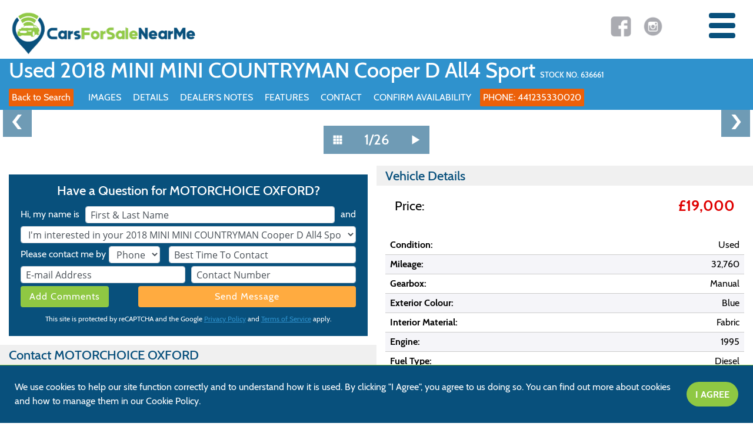

--- FILE ---
content_type: text/html; charset=ISO-8859-1
request_url: https://carsforsalenearme.co.uk/used-2018-MINI-MINI-COUNTRYMAN-Abingdon-Ox/v/201800054
body_size: 41649
content:
<!DOCTYPE html>
				<html style="height:100%;" lang="en-US">
				<head>
								<base href="https://carsforsalenearme.co.uk/">
				<link rel="dns-prefetch" href="//www.ebait.biz/">
				<link rel="dns-prefetch" href="http://www.google-analytics.com/">
				<link rel="dns-prefetch" href="http://translate.googleapis.com/">
				<link rel="dns-prefetch" href="http://s7.addthis.com/">
				<link rel="dns-prefetch" href="http://ct1.addthis.com/">
				<link rel="dns-prefetch" href="http://video.dmotorworks.com/">
				<link rel="dns-prefetch" href="http://images.dmotorworks.com/">
				
	<title>Used Blue 2018 MINI MINI COUNTRYMAN stk# 636661 | Cars For Sale Near Me</title>

<link rel="canonical" href="https://carsforsalenearme.co.uk/used-2018-MINI-MINI+COUNTRYMAN-Abingdon-Ox/v/201800054" /><style>
a.aquabutton:link, a.aquabutton:visited { 	background: -webkit-linear-gradient(rgba(250,250,250,1), rgba(230,230,230,1)); 	background: -o-linear-gradient(rgba(250,250,250,1), rgba(230,230,230,1)); 	background: -moz-linear-gradient(rgba(250,250,250,1), rgba(230,230,230,1)); 	background: linear-gradient(rgba(250,250,250,1), rgba(230,230,230,1)); 	border-style:solid; 	border-color:#5E5E5E; 	border-width:1px; 	padding:2px; 	font-family:arial; 	font-size:12px; 	text-align:center; 	color:#000000; 	box-shadow: 0px 1px 2px #888888; 	border-radius:50px; 	text-decoration:none; 	display:block;	background-color: rgba(250,250,250,1);}a.aquabutton:hover { 	background: -webkit-linear-gradient(rgba(178,201,225,1), rgba(98,162,213,1)); 	background: -o-linear-gradient(rgba(178,201,225,1), rgba(98,162,213,1)); 	background: -moz-linear-gradient(rgba(178,201,225,1), rgba(98,162,213,1)); 	background: linear-gradient(rgba(178,201,225,1), rgba(98,162,213,1)); 	border-style:solid; 	border-color:#313D9F; 	border-width:1px; 	padding:2px; 	font-family:arial; 	font-size:12px; 	text-align:center; 	color:#000000; 	box-shadow: 0px 1px 2px #888888; 	border-radius:50px; 	text-decoration:none; 	display:block;	background-color: rgba(178,201,225,1);}a.redbutton:link, a.redbutton:visited { background: -webkit-linear-gradient(rgba(255,0,0,1), rgba(200,0,0,1)); background: -o-linear-gradient(rgba(255,0,0,1), rgba(200,0,0,1)); background: -moz-linear-gradient(rgba(255,0,0,1), rgba(200,0,0,1)); background: linear-gradient(rgba(255,0,0,1), rgba(200,0,0,1)); border-style:solid; border-color:#800000; border-width:1px; padding:2px; font-family:arial; font-size:14px; font-weight:bold; text-align:center; color:#FFFFFF; box-shadow: 0px 1px 2px #888888; border-radius:50px; text-decoration:none; display:block;background-color: rgba(255,0,0,1);}a.redbutton:hover { background: -webkit-linear-gradient(rgba(200,0,0,1), rgba(150,0,0,1)); background: -o-linear-gradient(rgba(200,0,0,1), rgba(150,0,0,1)); background: -moz-linear-gradient(rgba(200,0,0,1), rgba(150,0,0,1)); background: linear-gradient(rgba(200,0,0,1), rgba(150,0,0,1)); border-style:solid; border-color:#9F313D; border-width:1px; padding:2px; font-family:arial; font-size:14px; font-weight:bold; text-align:center; color:#FFFFFF; box-shadow: 0px 1px 2px #888888; border-radius:50px; text-decoration:none; display:block;background-color: rgba(200,0,0,1);}a.aquabuttoncoupons:link, a.aquabuttoncoupons:visited { 	background: -webkit-linear-gradient(rgba(250,250,250,1), rgba(230,230,230,1)); 	background: -o-linear-gradient(rgba(250,250,250,1), rgba(230,230,230,1)); 	background: -moz-linear-gradient(rgba(250,250,250,1), rgba(230,230,230,1)); 	background: linear-gradient(rgba(250,250,250,1), rgba(230,230,230,1)); 	border-style:solid; 	border-color:#5E5E5E; 	border-width:1px; 	padding:2px; 	font-family:arial; 	font-size:12px; 	text-align:center; 	color:#000000; 	box-shadow: 0px 1px 2px #888888; 	border-radius:50px; 	text-decoration:none; 	display:block;	background-color: rgba(250,250,250,1);}a.aquabuttoncoupons:hover { 	background: -webkit-linear-gradient(rgba(178,201,225,1), rgba(98,162,213,1)); 	background: -o-linear-gradient(rgba(178,201,225,1), rgba(98,162,213,1)); 	background: -moz-linear-gradient(rgba(178,201,225,1), rgba(98,162,213,1)); 	background: linear-gradient(rgba(178,201,225,1), rgba(98,162,213,1)); 	border-style:solid; 	border-color:#313D9F; 	border-width:1px; 	padding:2px; 	font-family:arial; 	font-size:12px; 	text-align:center; 	color:#000000; 	box-shadow: 0px 1px 2px #888888; 	border-radius:50px; 	text-decoration:none; 	display:block;	background-color: rgba(178,201,225,1);}a.redbuttoncoupons:link, a.redbuttoncoupons:visited { 	background: -webkit-linear-gradient(rgba(255,0,0,1), rgba(200,0,0,1));	background: -o-linear-gradient(rgba(255,0,0,1), rgba(200,0,0,1));	background: -moz-linear-gradient(rgba(255,0,0,1), rgba(200,0,0,1));	background: linear-gradient(rgba(255,0,0,1), rgba(200,0,0,1));	border-style:solid;	border-color:#800000;	border-width:1px;	padding:2px;	font-family:arial;	font-size:14px;	font-weight:bold;	text-align:center;	color:#FFFFFF;	box-shadow: 0px 1px 2px #888888;	border-radius:50px;	text-decoration:none;	display:block;	background-color: rgba(255,0,0,1);}a.redbuttoncoupons:hover {	background: -webkit-linear-gradient(rgba(200,0,0,1), rgba(150,0,0,1));	background: -o-linear-gradient(rgba(200,0,0,1), rgba(150,0,0,1));	background: -moz-linear-gradient(rgba(200,0,0,1), rgba(150,0,0,1));	background: linear-gradient(rgba(200,0,0,1), rgba(150,0,0,1));	border-style:solid;	border-color:#9F313D;	border-width:1px;	padding:2px;	font-family:arial;	font-size:14px;	font-weight:bold;	text-align:center;	color:#FFFFFF;	box-shadow: 0px 1px 2px #888888;	border-radius:50px;	text-decoration:none;	display:block;	background-color: rgba(200,0,0,1);}a.redbuttonsq:link, a.redbuttonsq:visited { background: -webkit-linear-gradient(rgba(255,0,0,1), rgba(200,0,0,1)); background: -o-linear-gradient(rgba(255,0,0,1), rgba(200,0,0,1)); background: -moz-linear-gradient(rgba(255,0,0,1), rgba(200,0,0,1)); background: linear-gradient(rgba(255,0,0,1), rgba(200,0,0,1)); border-style:solid; border-color:#800000; border-width:1px; padding:2px; font-family:arial; font-size:14px; font-weight:bold; text-align:center; color:#FFFFFF; box-shadow: 0px 1px 2px #888888; text-decoration:none; display:block; background-color: rgba(255,0,0,1);}a.redbuttonsq:hover { background: -webkit-linear-gradient(rgba(200,0,0,1), rgba(150,0,0,1)); background: -o-linear-gradient(rgba(200,0,0,1), rgba(150,0,0,1)); background: -moz-linear-gradient(rgba(200,0,0,1), rgba(150,0,0,1)); background: linear-gradient(rgba(200,0,0,1), rgba(150,0,0,1)); border-style:solid; border-color:#9F313D; border-width:1px; padding:2px; font-family:arial; font-size:14px; font-weight:bold; text-align:center; color:#FFFFFF; box-shadow: 0px 1px 2px #888888; text-decoration:none; display:block; background-color: rgba(200,0,0,1);}a.pagebutton:link, a.pagebutton:visited { background: -webkit-linear-gradient(rgba(250,250,250,1), rgba(230,230,230,1)); background: -o-linear-gradient(rgba(250,250,250,1), rgba(230,230,230,1)); background: -moz-linear-gradient(rgba(250,250,250,1), rgba(230,230,230,1)); background: linear-gradient(rgba(250,250,250,1), rgba(230,230,230,1)); border-style:solid; border-color:#5E5E5E; border-width:1px; padding:2px; font-family:verdana; font-size:11px; padding-top:5px; padding-bottom:5px; text-align:center; color:#000000; box-shadow: 0px 1px 2px #888888; border-radius:50px; display:inline; text-decoration:none; padding-left:5px; padding-right:5px;background-color: rgba(250,250,250,1); }a.pagebutton:hover { background: -webkit-linear-gradient(rgba(220,220,220,1), rgba(200,200,200,1)); background: -o-linear-gradient(rgba(220,220,220,1), rgba(200,200,200,1)); background: -moz-linear-gradient(rgba(220,220,220,1), rgba(200,200,200,1)); background: linear-gradient(rgba(220,220,220,1), rgba(200,200,200,1)); border-style:solid; border-color:#5E5E5E; border-width:1px; padding:2px; font-family:verdana; font-size:11px; padding-top:5px; padding-bottom:5px; text-align:center; color:#000000; box-shadow: 0px 1px 2px #888888; border-radius:50px; display:inline; text-decoration:none; padding-left:5px; padding-right:5px;background-color: rgba(220,220,220,1); }.onpagebutton { background: -webkit-linear-gradient(rgba(178,201,225,1), rgba(98,162,213,1)); background: -o-linear-gradient(rgba(178,201,225,1), rgba(98,162,213,1)); background: -moz-linear-gradient(rgba(178,201,225,1), rgba(98,162,213,1)); background: linear-gradient(rgba(178,201,225,1), rgba(98,162,213,1)); border-style:solid; border-color:#313D9F; border-width:1px; padding:2px; font-weight:bold; font-family:verdana; font-size:11px; padding-top:5px; padding-bottom:5px; text-align:center; color:#FFFFFF; box-shadow: 0px 1px 2px #888888; border-radius:50px; display:inline; text-decoration:none; padding-left:5px; padding-right:5px;background-color: rgba(178,201,225,1); }a.pagebuttonsq:link, a.pagebuttonsq:visited { 	background: -webkit-linear-gradient(rgba(250,250,250,1), rgba(230,230,230,1)); 	background: -o-linear-gradient(rgba(250,250,250,1), rgba(230,230,230,1)); 	background: -moz-linear-gradient(rgba(250,250,250,1), rgba(230,230,230,1)); 	background: linear-gradient(rgba(250,250,250,1), rgba(230,230,230,1)); 	border-style:solid; 	border-color:#CCCCCC; 	border-width:1px; 	padding:4px; 	margin-left:1px;	margin-right:1px;	font-family:verdana; 	font-size:11px; 	text-align:center; 	color:#000000; 	display:inline; 	text-decoration:none; 	background-color: rgba(250,250,250,1); }a.pagebuttonsq:hover { 	background: -webkit-linear-gradient(rgba(220,220,220,1), rgba(200,200,200,1)); 	background: -o-linear-gradient(rgba(220,220,220,1), rgba(200,200,200,1)); 	background: -moz-linear-gradient(rgba(220,220,220,1), rgba(200,200,200,1)); 	background: linear-gradient(rgba(220,220,220,1), rgba(200,200,200,1)); 	border-style:solid; 	border-color:#CCCCCC; 	border-width:1px; 	padding:10px;	margin-left:1px;	margin-right:1px;	font-family:verdana; 	font-size:11px; 	text-align:center; 	color:#000000; 	display:inline; 	text-decoration:none; 	background-color: rgba(220,220,220,1);}.onpagebuttonsq {	background: -webkit-linear-gradient(rgba(250,0,0,1), rgba(200,0,0,1)); 	background: -o-linear-gradient(rgba(250,0,0,1), rgba(200,0,0,1)); 	background: -moz-linear-gradient(rgba(250,0,0,1), rgba(200,0,0,1)); 	background: linear-gradient(rgba(250,0,0,1), rgba(200,0,0,1)); 	border-style:solid; 	border-color:#903030; 	border-width:1px; 	padding:10px; 	margin-left:1px;	margin-right:1px; 	font-weight:bold; 	font-family:verdana; 	font-size:11px; 	text-align:center; 	color:#FFFFFF; 	display:inline; 	text-decoration:none; 	background-color: rgba(178,0,0,1);}a.silverbuttonsq:link, a.silverbuttonsq:visited, div.silverbuttonsq:link, div.silverbuttonsq:visited { 	background: -webkit-linear-gradient(rgba(250,250,250,1), rgba(230,230,230,1)); 	background: -o-linear-gradient(rgba(250,250,250,1), rgba(230,230,230,1)); 	background: -moz-linear-gradient(rgba(250,250,250,1), rgba(230,230,230,1)); 	background: linear-gradient(rgba(250,250,250,1), rgba(230,230,230,1)); 	border-style:solid; 	border-color:#CCCCCC; 	border-width:1px; 	padding:4px; 	margin-left:1px;	margin-right:1px;	font-family:verdana; 	font-size:11px; 	text-align:center; 	color:#000000; 	display:inline-block; 	text-decoration:none; 	background-color: rgba(250,250,250,1); }a.silverbuttonsq:hover, div.silverbuttonsq:hover { 	background: -webkit-linear-gradient(rgba(220,220,220,1), rgba(200,200,200,1)); 	background: -o-linear-gradient(rgba(220,220,220,1), rgba(200,200,200,1)); 	background: -moz-linear-gradient(rgba(220,220,220,1), rgba(200,200,200,1)); 	background: linear-gradient(rgba(220,220,220,1), rgba(200,200,200,1)); 	border-style:solid; 	border-color:#CCCCCC; 	border-width:1px; 	padding:4px;	margin-left:1px;	margin-right:1px;	font-family:verdana; 	font-size:11px; 	text-align:center; 	color:#000000; 	display:inline-block; 	text-decoration:none; 	background-color: rgba(220,220,220,1);}a.silverepricesq:link, a.silverepricesq:visited, div.silverepricesq:link, div.silverepricesq:visited { 	background: -webkit-linear-gradient(rgba(250,250,250,1), rgba(230,230,230,1)); 	background: -o-linear-gradient(rgba(250,250,250,1), rgba(230,230,230,1)); 	background: -moz-linear-gradient(rgba(250,250,250,1), rgba(230,230,230,1)); 	background: linear-gradient(rgba(250,250,250,1), rgba(230,230,230,1)); 	border-style:solid; 	border-color:#CCCCCC; 	border-width:1px; 	padding:4px; 	margin-left:1px;	margin-right:1px;	font-family:verdana; 	font-size:11px; 	text-align:center; 	color:#000000; 	display:inline-block; 	text-decoration:none; 	background-color: rgba(250,250,250,1); }a.silverepricesq:hover, div.silverepricesq:hover { 	background: -webkit-linear-gradient(rgba(220,220,220,1), rgba(200,200,200,1)); 	background: -o-linear-gradient(rgba(220,220,220,1), rgba(200,200,200,1)); 	background: -moz-linear-gradient(rgba(220,220,220,1), rgba(200,200,200,1)); 	background: linear-gradient(rgba(220,220,220,1), rgba(200,200,200,1)); 	border-style:solid; 	border-color:#CCCCCC; 	border-width:1px; 	padding:4px;	margin-left:1px;	margin-right:1px;	font-family:verdana; 	font-size:11px; 	text-align:center; 	color:#000000; 	display:inline-block; 	text-decoration:none; 	background-color: rgba(220,220,220,1);}
</style>

<style>
//Global CSS Toolkit, not meant to be edited on site basis.

.noborder{
border-style:none;
border:0;
}

.nowrap{
white-space: nowrap;
}

.nopadding{
padding: 0px;
}

.nocellspacing{
border-spacing: 0px;
border-collapse: separate;
}

.valigntop{
vertical-align:top;
}

.valignmiddle{
vertical-align:middle;
}

.aligncenter{
text-align:center;
margin-left: auto;
margin-right: auto;
}

.alignleft{
text-align:left;
}

.alignright{
text-align:right;
}

.fullwidth{
width:100%;
}

.srp_style5 { padding-left:15px; text-align:right; }

td { text-align:left; padding:0px; }
td.menu { text-align:center; }

img.nospace { display:block; }
</style>

				<style>
td { white-space:normal; }
</style>

<style>
@font-face {
    font-family: 'Open Sans';
    font-display: block;
    src: url('Fonts/open-sans-v15-latin-regular.eot');
    src: url('Fonts/open-sans-v15-latin-regular.woff2') format('woff2'), url('Fonts/open-sans-v15-latin-regular.woff') format('woff'), url('Fonts/open-sans-v15-latin-regular.ttf') format('truetype');
    font-weight: 400;
    font-style: normal;
}

@font-face {
    font-family: 'Open Sans';
    font-display: block;
    src: url('Fonts/open-sans-v15-latin-italic.eot');
    src: url('Fonts/open-sans-v15-latin-italic.woff2') format('woff2'), url('Fonts/open-sans-v15-latin-italic.woff') format('woff'), url('Fonts/open-sans-v15-latin-italic.ttf') format('truetype');
    font-weight: 400;
    font-style: italic;
}

@font-face {
    font-family: 'Open Sans';
    font-display: block;
    src: url('Fonts/open-sans-v15-latin-700.eot');
    src: url('Fonts/open-sans-v15-latin-700.woff2') format('woff2'), url('Fonts/open-sans-v15-latin-700.woff') format('woff'), url('Fonts/open-sans-v15-latin-700.ttf') format('truetype');
    font-weight: 700;
    font-style: normal;
}

@font-face {
    font-family: 'Open Sans';
    font-display: block;
    src: url('Fonts/open-sans-v15-latin-700italic.eot');
    src: url('Fonts/open-sans-v15-latin-700italic.woff2') format('woff2'), url('Fonts/open-sans-v15-latin-700italic.woff') format('woff'), url('Fonts/open-sans-v15-latin-700italic.ttf') format('truetype');
    font-weight: 700;
    font-style: italic;
}

@font-face {
    font-family: 'Open Sans';
    font-display: block;
    src: url('Fonts/open-sans-v15-latin-800.eot');
    src: url('Fonts/open-sans-v15-latin-800.woff2') format('woff2'), url('Fonts/open-sans-v15-latin-800.woff') format('woff'), url('Fonts/open-sans-v15-latin-800.ttf') format('truetype');
    font-weight: 800;
    font-style: normal;
}

@font-face {
    font-family: 'Open Sans';
    font-display: block;
    src: url('Fonts/open-sans-v15-latin-800italic.eot');
    src: url('Fonts/open-sans-v15-latin-800italic.woff2') format('woff2'), url('Fonts/open-sans-v15-latin-800italic.woff') format('woff'), url('Fonts/open-sans-v15-latin-80italic.ttf') format('truetype');
    font-weight: 800;
    font-style: italic;
}

@font-face {
    font-family: 'Cabin';
    font-display: block;
    src: url('Fonts/Cabin-Regular.ttf');
    font-weight: 400;
    font-style: normal;
}

@font-face {
    font-family: 'Cabin';
    font-display: block;
    src: url('Fonts/Cabin-Italic.ttf');
    font-weight: 400;
    font-style: italic;
}

@font-face {
    font-family: 'Cabin';
    font-display: block;
    src: url('Fonts/Cabin-Medium.ttf');
    font-weight: 500;
    font-style: normal;
}

@font-face {
    font-family: 'Cabin';
    font-display: block;
    src: url('Fonts/Cabin-MediumItalic.ttf');
    font-weight: 500;
    font-style: italic;
}

@font-face {
    font-family: 'Cabin';
    font-display: block;
    src: url('Fonts/Cabin-Bold.ttf');
    font-weight: 700;
    font-style: normal;
}

@font-face {
    font-family: 'Cabin';
    font-display: block;
    src: url('Fonts/Cabin-BoldItalic.ttf');
    font-weight: 700;
    font-style: italic;
}

* {
    font-family: Cabin, sans-serif;
}

body {
    margin: 0px;
    background-color: #fff;
}

.heading {}

.background {}

table {
    font-size: 16px;
    color: #000000;
}

.owl-pagination .active span,
.owl-header,
.owl-cta {
    background: #92D050!important;
}

.owl_info_title,
.owl_info_title .red {
    color: #06507C!important;
}

.owl-pagination .active input {
    font-size: 10px;
    border-width: 1px;
    border-color: #909090;
    border-style: solid;
    box-sizing: border-box;
    -moz-box-sizing: border-box;
}

select {
    font-size: 10px;
    box-sizing: border-box;
    -moz-box-sizing: border-box;
}

textarea {
    font-size: 10px;
    box-sizing: border-box;
    -moz-box-sizing: border-box;
}

img a {
    border: 0px;
}

img[src="//www.ebait.biz/ebait_images/shared/navigation/art_view_articles.png"] {
    background: url("https://www.ebait.biz/ebait_images/shared/navigation/new_articlenav/view-articles-resized.png");
    width: 0px;
    height: 0px;
    padding-left: 73px;
    padding-right: 78px;
    padding-top: 25px;
    padding-bottom: 25px;
    background-repeat: no-repeat;
}

img[src="//www.ebait.biz/ebait_images/shared/navigation/art_save_this.png"] {
    background: url("https://www.ebait.biz/ebait_images/shared/navigation/new_articlenav/save-this-resized.png");
    width: 0px;
    height: 0px;
    padding-left: 60px;
    padding-right: 62px;
    padding-top: 25px;
    padding-bottom: 25px;
    background-repeat: no-repeat;
}

img[src="//www.ebait.biz/ebait_images/shared/navigation/art_print_this.png"] {
    background: url("https://www.ebait.biz/ebait_images/shared/navigation/new_articlenav/print-this-resized.png");
    width: 0px;
    height: 0px;
    padding-left: 60px;
    padding-right: 66px;
    padding-top: 25px;
    padding-bottom: 25px;
    background-repeat: no-repeat;
}

img[src="//www.ebait.biz/ebait_images/shared/navigation/art_tell_a_friend.png"] {
    background: url("https://www.ebait.biz/ebait_images/shared/navigation/new_articlenav/tell-a-friend-resized.png");
    width: 0px;
    height: 0px;
    padding-left: 70px;
    padding-right: 73px;
    padding-top: 25px;
    padding-bottom: 25px;
    background-repeat: no-repeat;
}

a.silverbuttonsq {
    box-sizing: initial !important;
}

h1.page_title {
    font-size: 36px;
    color: #000000;
    padding-top: 10px;
    padding-bottom: 10px;
    padding-left: 25px !important;
    padding-right: 25px !important;
}

h2.page_title {
    font-size: 30px;
    color: #FFFFFF;
    padding-top: 10px;
    padding-bottom: 10px;
}

h2.group_title {
    color: #FFFFFF;
    padding-left: 25px !important;
    padding-right: 25px !important;
}

h3.page_title {
    font-size: 24px;
    color: #808080;
    padding-left: 0px;
    margin-bottom: 0px;
    margin-top: 0px;
    padding-top: 10px;
    padding-bottom: 10px;
}

h4.page_title {
    font-size: 18px;
    color: #FFFFFF;
    padding-top: 10px;
    padding-bottom: 10px;
}

h5.page_title {
    font-size: 14px;
    color: #FFFFFF;
    padding-top: 10px;
    padding-bottom: 10px;
    border-bottom-width: 1px;
    border-bottom-style: solid;
    border-bottom-color: #AAAAAA;
    width: 100%;
}

h6.page_title {
    font-size: 18px;
    color: #808080;
    padding-top: 10px;
    padding-bottom: 10px;
}

@media (min-width: 1250px) {
    #browserwebpageheader {
        width: 1250px !important;
    }
}

@media (max-width: 1249px) {
    #browserwebpageheader {
        width: 100%;
    }
}

a.page_title:link,
a.page_title:visited,
a.page_title:hover {
    text-decoration: none;
    font-size: 16px;
    color: #FFFFFF;
    margin-top: 3px;
    margin-bottom: 3px;
}

.page_title {
    font-size: 24px;
    color: #004BC6;
    padding: 10px;
}

.group_title {
    font-size: 20px;
    font-weight: bold;
    color: #888888;
    text-align: center;
}

.date {}

.date_shift {
    padding-top: 4px;
}

.poll {
    text-align: left;
    font-family: verdana;
    font-size: 10px;
    color: #000000;
}

.newsletter {
    font-size: 10px;
    color: #000000;
}

.shopping {
    font-size: 10px;
    color: #000000;
    padding: 20px;
}

.shopping_item {
    font-size: 12px;
    color: #000000;
}

.calendar_weekdays {
    font-size: 10px;
    font-weight: bold;
    color: #BBBBBB;
}

.calendar_days {
    font-size: 11px;
    color: #888888;
}

.calendar_today {
    font-size: 12px;
    line-height: 12px;
    font-weight: bold;
    padding-top: 0px;
    color: #FFFFFF;
    background-repeat: no-repeat;
}

.warning {
    color: #FF0000;
}

.pic_caption {
    background-color: #D6D6D6;
    font-size: 12px;
    padding: 2px;
    text-align: left;
    color: #000000 !important;
}

.pic_caption * {
    color: #000000 !important;
}

.pic_caption input[type="submit"],
.pic_caption input[type="reset"] {
    background: #8FC843 !important;
    color: #fff!important;
    font-size: 16px!important;
    text-decoration: none!important;
    letter-spacing: 1px!important;
    border: none !important;
    border-radius: 4px !important;
    max-width: 200px !important;
    margin: 0px !important;
    width: 100%;
}

.pic_caption input[type="submit"]:hover,
.pic_caption input[type="reset"]:hover {
    background-color: #08507C !important;
    transition: 0.4s;
}

#stream-image .pic_caption {
    background-color: #08507C;
    color: #ffffff !important;
}

#streamcontainer #tab-container .pic_caption {
    color: #ffffff !important;
}

.new-rev-cont {
    position: relative;
    padding-top: 0;
    border: 3px solid #08507c;
    margin: 20px;
    margin-top: 70px;
    border-radius: 5px;
}

.new-rev-cont h3 {
    font-weight: bold;
    background: white;
    border: 3px solid #8cc63f;
    padding: 20px;
    border-radius: 45px;
    position: relative;
    top: -41px;
    left: -36px;
}

.new-rev-ul {
    padding: 0 20px 20px 20px;
    margin-top: -20px;
}

@media only screen and (max-width: 1024px) {
    .new-rev-cont h3 {
        left: -20px;
    }
}

.vehiclebackground {
    background-color: #E5E7ED;
    padding: 10px;
    -webkit-box-shadow: 1px 1px 3px 0px rgba(0, 0, 0, 0.75);
    box-shadow: 1px 1px 3px 0px rgba(0, 0, 0, 0.75);
    margin-bottom: 5px
}

.vdpbot {
    display: -webkit-box;
    display: -ms-flexbox;
    display: flex;
    background: #cbcbcb;
    -webkit-box-shadow: 1px 1px 3px 0px rgba(0, 0, 0, 0.75);
    box-shadow: 1px 1px 3px 0px rgba(0, 0, 0, 0.75);
    width: 100%;
    margin: 4px 0 16px 0;
    padding: 5px
}

.divider {}

a.redbuttonsq:link,
a.redbuttonsq:visited,
.onpagebutton,
.btn-main,
.redbutton,
.aquabutton {
    background: #ec6009 !important;
    color: #fff!important;
    border: 0;
    font-size: 16px!important;
    text-decoration: none!important;
    letter-spacing: 1px!important
}

.redbutton,
.aquabutton {
    border: none !important;
    border-radius: 4px !important;
    max-width: 200px !important;
    margin: 5px !important;
}

a.redbuttonsq:focus,
a.redbuttonsq:hover,
.onpagebutton:focus,
.onpagebutton:hover,
.btn-main:focus,
.btn-main:hover,
.redbutton:hover,
.aquabutton:hover {
    background: #08507C !important;
    transition: 0.4s
}

a.silverbuttonsq:link,
a.silverbuttonsq:visited,
div.silverbuttonsq:link,
div.silverbuttonsq:visited,
.pagebutton,
.btn-grey {
    background: #f0f0f0;
    font-size: 16px!important;
    border: 0;
    text-decoration: none!important;
    letter-spacing: 1px!important
}

a.silverbuttonsq:hover,
.pagebutton:focus,
.pagebutton:hover,
.btn-grey:focus,
.btn-grey:hover {
    background: #888
}

a.redbuttonsq:link,
a.redbuttonsq:visited,
a.redbuttonsq:focus,
a.redbuttonsq:hover {
    padding: 4px
}

#moreinfocell {
    padding: 5px;
    width: 100%
}

.btn-row {
    width: 100%;
    display: block
}

.btn-row+.btn-row {
    margin-left: 5px
}

.center-block {
    text-align: center
}

.popup_pic_caption {
    background-color: #404040;
    font-size: 12px;
    color: #FFF;
    padding: 2px;
    text-align: left;
}

#dropdown .popup_pic_caption {
    background-color: #4f4f4f;
    font-family: HelveticaNeueLTStd-Roman;
    font-size: 11px;
    color: #FFFFFF;
    padding: 2px;
    text-align: justify;
    border-width: 0px !important;
    border-color: #000000;
}

.yes0 {
    font-size: 11px;
    font-weight: bold;
    color: #CCCCCC;
}

.yes1 {
    font-size: 11px;
    font-weight: bold;
    color: #008800;
}

.no0 {
    font-size: 11px;
    font-weight: bold;
    color: #FF0000;
}

.no1 {
    font-size: 11px;
    font-weight: bold;
    color: #CCCCCC;
}

.divider {
    background-color: #EFEFF0;
}

#dropdown {
    list-style-type: none;
    line-height: 75px;
    padding-left: 8px;
    padding-right: 8px;
    margin: 0px;
}

#dropdown li {
    font-weight: bold;
    position: relative;
    background-color: transparent;
}

#dropdown li a,
#dropdown li a:visited {
    display: block;
    padding: 0px;
    text-decoration: none;
}

#dropdown dl {
    position: absolute;
    top: 0px;
    left: 0px;
    margin: 0px;
    padding: 0px;
}

#dropdown dd {
    position: relative;
    border-left-width: 1px;
    border-left-style: solid;
    border-left-color: #000000;
    border-right-width: 1px;
    border-right-style: solid;
    border-right-color: #000000;
    display: none;
    background: transparent;
    clear: left;
    margin: 0px;
    color: #000000;
    text-align: left;
    white-space: nowrap;
}

#dropdown li a:hover {
    border: 0px;
}

#dropdown li:hover dd,
#dropdown li a:hover dd {
    display: block;
}

.add_border {
    border-top-width: 1px;
    border-top-style: solid;
    border-top-color: #000000;
}

.add_bottom_border {
    border-bottom-width: 1px;
    border-bottom-style: solid;
    border-bottom-color: #000000;
}

#dropdown dt a,
#dropdown dt a:visited {
    line-height: 75px !important;
    padding-left: 12px;
    padding-right: 12px;
    display: block;
    color: #08507C;
    white-space: nowrap;
    text-decoration: none;
}

#dropdown dt a:hover {
    line-height: 75px !important;
    padding-left: 12px;
    padding-right: 12px;
    display: block;
    color: #8FC843;
    background-color: #FFFFFF;
    text-decoration: none;
}

#dropdown li span {
    padding-left: 12px;
    padding-right: 12px;
    display: block;
    color: #176EE2;
}

#dropdown dd a,
#dropdown dd a:visited {
    line-height: 24px;
    font-size: 16px;
    padding-top: 3px;
    padding-bottom: 1px;
    padding-left: 12px;
    padding-right: 12px;
    margin: 0px;
    background-color: #FFFFFF;
    color: #000000;
    display: block;
    text-decoration: none;
}

#dropdown dd a:hover {
    background-color: #c4172c;
    color: #FFFFFF;
    text-decoration: none;
}

#dropdown dt {
    margin: 0px;
    padding-bottom: 1px;
    float: left;
}

@media (min-width:1150px) {
    #dropdown {
        font-size: 18px;
    }
    #dropdown li {
        display: inline-block;
    }
}

@media (min-width:1100px) and (max-width:1149px) {
    #dropdown {
        font-size: 17px;
    }
    #dropdown li {
        display: inline-block;
    }
}

@media (min-width:1050px) and (max-width:1099px) {
    #dropdown {
        font-size: 16px;
    }
    #dropdown li {
        display: inline-block;
    }
}

@media (min-width:1000px) and (max-width:1049px) {
    #dropdown {
        font-size: 15px;
    }
    #dropdown li {
        display: inline-block;
    }
}

@media (min-width:950px) and (max-width:999px) {
    #dropdown {
        font-size: 14px;
    }
    #dropdown li {
        display: inline-block;
    }
}

@media (min-width:900px) and (max-width:949px) {
    #dropdown {
        font-size: 13px;
    }
    #dropdown li {
        display: inline-block;
    }
}

@media (min-width:850px) and (max-width:899px) {
    #dropdown {
        font-size: 12px;
    }
    #dropdown li {
        display: inline-block;
    }
}

@media (max-width:849px) {
    #dropdown {
        font-size: 11px;
        background-color: white;
    }
    #dropdown li {
        display: inline-block;
    }
}

.menutop_style {}

.menuback {
    background-color: #FFFFFF;
}

.menutop {
    font-size: 16px;
    font-weight: bold;
    padding-top: 12px;
    padding-bottom: 12px;
    padding-left: 8px;
    padding-right: 8px;
    text-align: center;
    color: #636363;
}

.menulabel1 {
    font-size: 12px;
    color: #4b4b4b;
    text-align: center;
    font-weight: bold;
    background-image: url(static_images/menu_label_1.gif);
    padding-top: 4px;
    padding-bottom: 0px;
    padding-left: 7px;
    padding-right: 7px;
}

.menulabel2 {
    font-size: 12px;
    color: #4b4b4b;
    text-align: center;
    font-weight: bold;
    background-image: url(static_images/menu_label_2.gif);
    padding-top: 18px;
    padding-bottom: 0px;
    padding-left: 7px;
    padding-right: 10px;
}

.menubottom1 {}

.menubottom2 {}

.menuleft1 {
    font-size: 13px;
    line-height: 11px;
    color: #000000;
    padding-top: 4px;
    padding-bottom: 4px;
}

.menutemp1 {
    font-size: 13px;
    line-height: 10px;
    color: #000000;
    padding-top: 3px;
    padding-bottom: 4px;
}

.menutext1 {
    font-size: 13px;
    line-height: 16px;
    color: #000000;
    padding-left: 7px;
    padding-right: 7px;
    padding-top: 3px;
}

.menu1 {}

.menuleft2 {
    font-size: 11px;
    font-weight: bold;
    line-height: 11px;
    color: #000000;
    padding-left: 7px;
    padding-right: 10px;
    padding-top: 2px;
    padding-bottom: 2px;
}

.menutemp2 {
    font-size: 11px;
    line-height: 10px;
    color: #000000;
    padding-top: 3px;
    padding-bottom: 4px;
}

.menutext2 {
    font-size: 11px;
    line-height: 11px;
    color: #000000;
    padding-left: 7px;
    padding-right: 10px;
    padding-top: 3px;
}

.menu2 {}

.menublue {
    color: #000000;
}

.menuinput {
    font-size: 11px;
    color: #203A4B;
}

.articlelabel {
    font-family: inherit;
    font-size: 16px;
    color: #08507C;
    font-weight: regular;
    padding-bottom: 2px;
}

.articletitle {
    font-family: inherit;
    font-size: 16px;
    color: #08507C;
    font-weight: regular;
}

.articletext {
    font-family: inherit;
    font-size: 13px;
    color: #7c7c7c;
}

.articleread {
    font-family: inherit;
    font-size: 16px;
    color: #7c7c7c;
    font-weight: regular;
}

blockquote {
    padding: 10px 20px;
    margin: 20px 0;
    border-left-style: solid;
    border-left-width: 5px;
    border-left-color: #f7f7f7;
    font-style: italic;
}

.figure-right {
    float: right;
    border: 1px solid #efefef;
    padding-bottom: 5px;
    margin: 10px;
    max-width: 402px;
    display: table;
    width: 1px;
}

.figure-right img,
.figure-left img {
    max-width: 400px;
}

.figure-left {
    float: left;
    border: 1px solid #efefef;
    padding-bottom: 5px;
    margin: 10px;
    max-width: 402px;
    display: table;
    width: 1px;
}

.figure-center {
    border: 1px solid #efefef;
    padding-bottom: 5px;
    margin: auto;
    max-width: 502px;
    margin-top: 10px
}

.figure-center img {
    max-width: 500px;
    width: 100%;
}

figcaption {
    text-align: center;
    font-style: italic;
    padding: 0px 10px;
}

.videotitle {
    font-size: 11px;
    color: #000000;
    font-weight: bold;
    text-decoration: none;
}

.videotext {
    font-size: 10px;
    color: #304860;
}

.legal {
    font-size: 10px;
    color: #888888;
    text-align: center;
    padding-bottom: 0px;
    margin-top: 1px;
}

.legal a {
    color: #ABAAAC !important;
}

.legal a:hover {
    color: #4F4F4F !important;
}

.legal div.group_title {
    color: white !important;
}

div.legal {
    background-color: #2F92CD;
}

.popup_legal {
    background-color: unset !important;
}

#responsivepagebody .legal {
    background-color: unset;
}

#srp11list_1 {
    text-align: left;
}

.outlines {
    background-color: #A3A3A3;
}

a.menutop:link {
    text-decoration: none;
    color: #FFFFFF;
}

a.menutop:visited {
    text-decoration: none;
    color: #FFFFFF;
}

a.menutop:hover {
    text-decoration: none;
    color: #000000;
    background-color: #FFFFFF;
}

a.menu1:link {
    text-decoration: none;
    color: #2E48B9;
}

a.menu1:visited {
    text-decoration: none;
    color: #2E48B9;
}

a.menu1:hover {
    text-decoration: underline;
    color: #122DA3;
}

a.menu2:link {
    text-decoration: none;
    color: #08507C;
}

a.menu2:visited {
    text-decoration: none;
    color: #08507C;
}

a.menu2:hover {
    text-decoration: underline;
    color: #951111;
}

a.articleread:link {
    text-decoration: underline;
    color: #5D408C;
}

a.articleread:visited {
    text-decoration: underline;
    color: #5D408C;
}

a.articleread:hover {
    text-decoration: underline;
    color: #352550;
}

a.articletext:link {
    text-decoration: underline;
    color: #000000;
}

a.articletext:visited {
    text-decoration: underline;
    color: #000000;
}

a.articletext:hover {
    text-decoration: underline;
    color: #000000;
}

a.shopping:link {
    text-decoration: underline;
    color: #98234F;
}

a.shopping:visited {
    text-decoration: underline;
    color: #98234F;
}

a.shopping:hover {
    text-decoration: underline;
    color: #410F22;
}

a.item:link {
    text-decoration: underline;
    color: #987B3D;
}

a.item:visited {
    text-decoration: underline;
    color: #987B3D;
}

a.item:hover {
    text-decoration: underline;
    color: #554522;
}

a:link {
    text-decoration: underline;
    color: #2F92CD;
}

a:visited {
    text-decoration: underline;
    color: #2F92CD;
}

a:hover {
    text-decoration: underline;
    color: #8FC843;
}

button:focus {
    outline: 0 !important;
}

#responsivepagebody a:hover {
    text-decoration: underline;
    color: #8FC843;
}

.aquabutton div.navigate_to {
    background-color: transparent !important;
    color: #000 !important;
    padding-top: 10px;
    padding-bottom: 10px;
}

#commonsearches ul {
    margin-top: 15px;
}

#departmentcontacts ul {
    margin-top: 15px;
}

#business_hours_width tr {
    font-size: 16px;
}


/*----- BEGIN HEADER CSS -----*/

#navigationdesktopmenu .popup_pic_caption {
    font-family: unset;
    font-size: 16px;
}


/*- Header Height -*/


/*Must Also Adjust $cell_height in Client ID Folder */

.menuheight {
    height: 100px;
}


/* Also adjust line height of: #dropdown, #dropdown dt a, #dropdown dt a:hover */

.dealerlogo {
    top: 20px;
    width: 80%;
}

.header-search-box {
    width: 100%;
    font-size: 18px;
    font-weight: normal;
    padding: 10px;
    border-radius: 5px;
    border: 1px solid #08507C;
    line-height: normal !important;
    color: rgb(160, 160, 160);
}

.header-sb-button {
    font-size: 18px;
    padding: 10px;
    background-color: #08507C;
    color: #FFFFFF;
    border-radius: 5px;
    margin-left: 15px;
    border: 1px solid #08507C;
    line-height: normal !important;
}

.header-sb-button:hover {
    background-color: #8FC843;
    transition: 0.4s;
    border: 1px solid #8FC843;
}

.right-header-row {
    max-width: 600px;
    padding-top: 20px;
}

.right-header-row-position {
    position: absolute;
    right: 80px;
    top: 0px;
    width: 570px;
}

.header-social-icons {
    padding-top: 7px;
}


/*- Menu -*/


/* Temp menu display  .mega-menu-hide {top:0 !important;} */

.hb-menu {
    display: inline-block;
    cursor: pointer;
    z-index: 6001;
    position: fixed;
    right: 30px;
    top: 14px;
}

.bar1,
.bar2,
.bar3 {
    width: 45px;
    height: 9px;
    background-color: #08507C;
    margin: 8px 0;
    transition: 0.4s;
    border-radius: 100px;
    z-index: 6001;
}

.change .bar1 {
    -webkit-transform: rotate(-45deg) translate(-9px, 6px);
    transform: rotate(-45deg) translate(-18px, 6px);
    z-index: 6001;
    background-color: #FFFFFF;
}

.change .bar2 {
    opacity: 0;
    z-index: 6001;
}

.change .bar3 {
    -webkit-transform: rotate(45deg) translate(-8px, -8px);
    transform: rotate(45deg) translate(-18px, -6px);
    z-index: 6001;
    background-color: #FFFFFF;
}

#hb-menu:hover .bar1,
#hb-menu:hover .bar2,
#hb-menu:hover .bar3 {
    background-color: #8FC843;
}

.mega-menu-hide {
    top: -100%;
    transition: 0.4s;
    display: block;
    transition: 0.4s;
    position: fixed;
    width: 100%;
    background-color: #08507C;
    z-index: 6000;
    max-height: 100%;
    overflow-y: hidden
}

.mega-menu-show {
    display: block;
    transition: 0.4s;
    position: fixed;
    width: 100%;
    background-color: #08507C;
    z-index: 6000;
    top: 0;
    max-height: 100%;
    overflow-y: auto;
    min-height: 100vh;
}

.section-title {
    color: #FFFFFF;
    opacity: 0.43;
    padding-bottom: 20px;
}

.section-content {
    color: #FFFFFF;
}

.menu-section {
    background-color: #165F8C;
    padding: 24px 26px 0px 26px;
    margin: 30px 0px 30px 0px;
    display: flex;
    align-items: center;
    justify-content: center;
    text-decoration: none!important;
}

.menu-section:hover h2 {
    color: white;
    text-decoration: none!important;
}

.ms-left {
    margin: 0px 15px 15px 30px;
    padding: 0px !important;
}

.ms-middle {
    margin: 0px 15px 15px 15px;
    padding: 0px !important;
}

.ms-right {
    margin: 0px 30px 15px 15px;
    padding: 0px !important;
}

.menu-list {
    list-style-type: none;
    padding: 0px;
}

.menu-list a {
    text-decoration: none;
    color: #FFFFFF;
    scroll-behavior: smooth;
}

.menu-list a:hover {
    text-decoration: none;
    color: #8FC843;
}

.menu-list li {
    padding-top: 5px;
}

.menu-btn {
    background-color: #ec6009;
    width: 100%;
    color: #FFFFFF;
    border-radius: 5px;
    padding: .5rem .5rem;
    margin: 13px 0px 0px 0px;
    border: none;
    font-size: 18px;
    font-weight: 500;
    white-space: normal;
}

.menu-btn:hover {
    background-color: #7FCEFD;
    border: none;
    color: #08507C;
    transition: 0.4s;
}

.menu-container {
    z-index: 7001 !important;
    padding-top: 75px;
    font-size: 18px;
    padding-bottom: 75px;
}

.social-container-expanded {
    max-width: 250px;
    position: absolute;
    right: 125px;
    top: 24px;
    font-size: 12px;
}


/*spacing*/

.navigationdesktopspacing {
    height: 20px!important;
}

#navigationmobilemenu {
    display: none!important;
}

#navigationdesktopmenu .popup_pic_caption {
    font-family: unset;
    font-size: 16px;
}

#navigationdesktopmenu {
    display: block!important;
}

@media (max-width: 1200px) {
    .menu-icon-col {
        display: none;
    }
    #navigationmobilemenu {
        display: none;
    }
}

@media (max-width: 991px) {
    .menu-icon-col {
        display: block;
    }
}

.menu-img {
    width: 100%;
    height: auto;
}

.ms-1,
.ms-2,
.ms-5,
.ms-6 {
    height: 100%
}

.ms-3 {
    height: 65%
}

.ms-4 {
    height: 35%
}

.ms-5 {
    padding-bottom: 0px;
}

.subsection-content {
    background-color: #236C9A;
    padding: 15px;
    font-size: 18px;
}

.subsection-title {
    padding-bottom: 0px;
}

.menu-review-img {
    padding-right: 25%;
}

.about-us-img {
    max-width: 179px;
    padding-top: 5px;
}

.carpro-advice-img {
    padding: 5px 0px;
}

.menu-review-readmore {
    text-decoration: none !important;
    color: #FFFFFF !important;
}

.reviews-search-header {
    padding-bottom: 5px;
}

.carsearch-menu-box {
    padding-bottom: 89px;
}

.review-menu-title a {
    color: #ffffff;
    text-decoration: none;
}

.review-menu-title a:hover {
    color: #8FC843 !important;
    text-decoration: none !important;
}

#review_summary {
    font-size: 18px;
}

.cp-tagline {
    position: absolute;
    left: 53px;
    width: 400px;
    top: 67px;
    font-weight: 900;
    color: #08507C;
    font-size: 18px;
}


/*----- END HEADER CSS -----*/


/*----- BEGIN HOMEPAGE QUICKSEARCH CSS -----*/

div.AudiType-Normal {
    box-sizing: unset !important;
    border-collapse: separate !important;
    margin-top: 8px !important;
    margin-left: 8px !important;
}

* {
    border-collapse: separate !important;
}

.carbox select,
input.key,
bottom-btns {
    width: 100%;
    margin-right: 5px;
}

.carbox button {
    color: white;
    border: none;
}

#buy {
    color: white;
    background-color: #df001b;
}

#search-submit {
    background-color: #FFFFFF;
    border-color: #df001b;
    margin-top: 10px;
    margin-bottom: 10px;
}

#reset {
    margin-top: 10px;
    margin-bottom: 10px;
}

.bottom-buttons {
    margin-left: 5px;
    margin-top: 10px;
    margin-bottom: 10px;
}

.btn-primary {
    background-color: gray;
    border: none;
}

.dark-buttons {
    color: white;
    margin-top: 20px;
    margin-bottom: 20px;
    margin-left: 5px;
}

.carbox {
    font-family: Corporat ABQ;
    border: none;
    background-color: #4a4a4a;
    position: absolute;
    top: 215px;
    font-size: 18px;
    max-width: 290px;
    z-index: 9999999;
}

.center {
    float: center;
    align: center;
}

.inline-buttons {
    display: flex;
}

#qsmake,
#qscolor,
#qsmodel,
#qsprice,
#qsbody,
#qscolor,
#qszip,
#qsrange,
#qsmarket {
    border-radius: 5px;
    border: 1px solid #08507C;
    font-weight: 700;
    font-size: 16px;
}


/* #qsmakecontainer, */


/* #qsmodelcontainer,
#qspricecontainer,
#qsbodyrangecontainer,
#qsbodyrangecontainer,
#qsmarketcontainer {
    padding: 10px 2px;
} */

#keyword_search {
    border-radius: 5px;
}

.c_submit {
    border-radius: 5px;
}

.cta-btn {
    color: #FFFFFF;
    background-color: #08507C;
    font-size: 16px;
    padding: .8rem 1rem;
    border: 1px solid #08507C;
    border-radius: 5px;
    width: 100%;
    margin-bottom: 15px;
    font-weight: 600;
    position: relative;
    height: 50px;
    transition: 0.4s;
}

.cta-btn:hover {
    background-color: #7FCEFD;
    border: 1px solid #7FCEFD;
    color: #08507C;
}


/*----- END HOMEPAGE QUICKSEARCH CSS -----*/


/*----- BEGIN HOMEPAGE SECTION STYLING -----*/


/*--Homepage Hero Section--*/

.hero-left {
    background: linear-gradient(rgba(137, 198, 57, 1.5), rgba(137, 198, 57, 0.6)), url(static_images/hero-left.png);
    background-repeat: no-repeat;
    background-size: 126% auto;
    background-position-y: bottom;
}

.hero-right {
    background: linear-gradient(rgba(8, 80, 124, 0.5), rgba(8, 80, 124, 0.5)), url(static_images/hero-right.jpg);
    background-repeat: no-repeat;
    background-position-x: 60%;
    background-position-y: 100%;
    background-size: auto 100%;
    height: 100%;
}

.hero-text-1 {
    font-size: 50px;
    color: #FFFFFF;
    text-align: center;
    text-shadow: 3px 3px 3px rgba(0, 0, 0, .15);
    padding-top: 60px;
    margin: auto;
    line-height: 55px;
    font-weight: 400;
}

.hero-btn-container {
    text-align: center;
    padding-top: 5%;
    max-width: 800px;
    margin: auto;
    padding-bottom: 30px;
}

.hero-btn {
    color: #FFFFFF;
    background-color: #08507C;
    font-size: 16px;
    padding: .8rem 1rem;
    border: 1px solid #08507C;
    border-radius: 5px;
    width: 100%;
    margin-bottom: 15px;
    font-weight: 600;
    max-width: 320px;
    position: relative;
    height: 50px;
}

.hero-btn img {
    margin-right: 11px;
    margin-top: -4.5px;
}

.hero-btn:hover {
    transition: 0.4s;
    background-color: #7FCEFD;
    border: 1px solid #7FCEFD;
    color: #08507C;
}

.hero-text-2 {
    color: #FFFFFF;
    font-size: 30px;
    margin-left: 96px;
    padding-top: 60px;
    line-height: 34px;
}

.listen-link-container {
    margin-left: 186px;
    padding-top: 55px;
}

.listen-link-container a {
    font-size: 24px;
    color: #FFFFFF;
    text-decoration: none;
    font-weight: 700;
}

.listen-link-container a:hover {
    text-decoration: none !important;
    color: #8FC843
}

.hp-radio-icon {
    max-width: 100px;
}

.number-container a {
    color: #FFFFFF;
    text-decoration: none;
}

.number-container a:hover {
    color: #8FC843;
    text-decoration: none;
}

.number-container {
    text-align: center;
    margin: auto;
}

.homepagesearch-padding {
    padding: 40px 0px 50px 0px;
}

.mobile-hp-search {
    display: none;
}


/*--Homepage Body Section--*/

.featured-dealer-sec h4,
.top-stories-sec h4,
.customer-raves-sec-1 h4,
.customer-raves-sec-2 h4 {
    color: #FFFFFF
}

.hp-sec h4 {
    font-weight: 600;
    text-transform: uppercase;
    font-size: 18px;
    padding-bottom: 10px;
}

.hp-sec a {
    text-decoration: none;
    color: #FFFFFF;
    font-weight: 700
}

.hp-sec-icon {
    max-width: 60px;
    margin-right: 15px;
}

.homepage-container .hp-sec {
    margin: 10px;
    padding: 31px 37px 31px 42px;
}

.bottom-hp-contianer {
    padding-bottom: 0px !important;
    margin-bottom: 0px !important
}

.homepage-container {
    padding: 5px 22.5px 0px 22.5px !important;
    margin-bottom: 10px;
}

.module-spacing {
    padding-right: 7.5px !important;
    padding-left: 7.5px !important;
    margin-bottom: 15px;
}

.hp-container {
    position: relative;
    height: 100%;
}

.featured-dealer-sec {
    background-image: url(static_images/featured-dealer-hp-test.png);
    background-size: 110% auto;
    background-repeat: no-repeat;
    color: #FFFFFF;
    background-position-y: center;
}

.feat-dealer-name {
    font-size: 45px;
}

.feat-dealer-location {
    font-size: 30px;
}

.feat-dealer-more a {
    font-size: 16px;
}

.feat-dealer-more a:hover {
    color: #8FC843;
    text-decoration: none;
}

.podcast-module-sec {
    background-color: #8FC843;
    color: #ffffff
}

.top-stories-sec {
    background-color: #08507C;
}

.top-stories-item {
    color: #FFFFFF;
    font-size: 24px;
}

.top-stories-item .carpro-article-container .carpro-article-header {
    line-height: 1.2em !important;
}

.latest-reviews-sec {
    background-color: #7FCEFD;
}

.latest-reviews-hp-img {
    width: 100%;
    height: auto;
}

.latest-reviews-item-hp {
    padding: 15px 0px;
}

.lastest-reviews-hp-name {
    font-size: 20px;
    color: #0E2A3B !important;
    line-height: 1.2em;
}

.latest-reviews-item-hp a:hover {
    color: #8FC843;
    text-decoration: none !important;
}

.latest-reviews-item-hp .row {
    margin-bottom: 0px;
}

.reviews-more {
    font-size: 16px;
}

.reviews-more:hover {
    color: #08507C;
    text-decoration: none;
}

.our-promise-sec {
    background-color: #EFEFF0;
}

.our-promise-sec h4 {
    color: #08507C;
}

.our-promise-sec p {
    font-size: 30px;
    padding-top: 20px;
}

.customer-raves-sec-1 {
    background-color: #7c0007;
}

.customer-raves-sec-1 .hp-review-content {
    color: white;
}

.customer-raves-sec-2 {
    background-color: #7c0007;
}

.customer-raves-sec-2 .hp-review-content {
    color: white;
}

.hp-review-content {
    font-size: 22px;
}

.hp-review-name {
    color: white;
    padding-top: 10px;
    font-size: 16px;
    font-weight: 700;
}

.hp-review-content .hp-sec-icon {
    width: 100%;
}

.make-buying-sec {
    background: linear-gradient(rgba(8, 77, 120, 0.5), rgba(8, 77, 120, 0.5)), url(static_images/cta-sec-hp.png);
    background-size: 100% 100%;
    background-repeat: no-repeat;
    background-position-x: 100%;
}

.make-buying-sec p {
    font-size: 60px;
    color: #FFFFFF;
    text-align: center;
    text-shadow: 1px 2px 2px rgba(150, 150, 150, 1);
    padding-top: 8%;
    max-width: 900px;
    margin: auto;
}

#homepageh1 .page_title {
    background-color: #c4172c;
    text-align: center !important;
    margin: auto !important;
    margin-bottom: 0px !important;
}


/*----- END HOMEPAGE SECTION STYLING -----*/


/*----- FOOTER STYLING ----*/

.footercontainer {
    background-color: #FFFFFF;
    width: 100%;
    height: auto;
    align-content: left;
    font-size: 16px;
    text-align: left;
}

.ftr-disclaimer {
    font-size: 14px;
    font-family: Open Sans !important;
    color: #766F7C;
}

.ftr-disclaimer-mobile {
    font-size: 14px;
    display: none;
    padding-top: 20px;
    color: #766F7C;
}

.ftr-img {
    padding-bottom: 15px;
    max-width: 100%;
}

.ftr-disclaimer a {
    font-size: 16px;
}

.footerbackground {
    background-color: #EFEFF0;
    margin: 0px 15px;
    height: 100%;
    padding: 30px;
}

.ftr-copyright {
    padding: 0px 0px 0px 0px;
    font-family: Open Sans !important;
}

.ftr-newsltr-btn-container {
    text-align: right;
    text-align: center;
}

.ftr-newsltr-btn {
    background-color: #ec6009;
    width: 100%;
    color: #FFFFFF;
    border-radius: 5px;
    padding: 1rem 1rem;
    border: none;
    font-weight: 700;
    white-space: normal;
    max-width: 400px;
    margin-bottom: 10px;
}

.ftr-newsltr-btn:hover {
    background-color: #08507C;
    color: #8FC843;
    transition: 0.4s;
}

.ftr-disclaimer a {
    color: #ABAAAC;
    text-decoration: none !important;
}

.ftr-disclaimer-mobile a {
    color: #ABAAAC;
    text-decoration: none !important;
}

.ftr-disclaimer p {
    font-size: 12px;
}

.ftr-email-box,
.ftr-question-btn,
.ftr-textarea {
    width: 100%;
    max-width: 400px;
    margin: auto;
}

.ftr-email-box,
.ftr-textarea {
    color: #000000;
    padding: 1rem 1rem;
    border-radius: 5px;
    border: 1px solid #08507C;
}

.ftr-email-box {
    height: 100%;
}

select..ftr-email-box {
    color: #08507C;
    font-weight: 700;
}

.mobile-ftr-form-header {
    color: #707070;
    font-size: 18px;
    font-weight: 700;
    text-align: center;
}

.ftr-question-btn {
    background-color: #08507C;
    color: #8FC843;
    border-radius: 5px;
    font-weight: 700;
    padding: 1rem;
    text-align: center;
    white-space: pre-line;
    border: none;
}

.ftr-question-btn:hover {
    background-color: #8FC843;
    color: #08507C;
}

.question-col-left {
    padding: 0px 5px 10px 0px !important;
    padding-bottom: 10px;
}

.question-col-right {
    padding: 0px 0px 10px 5px !important;
    padding-bottom: 10px;
}

.ftr-textarea-container {
    padding-bottom: 10px;
}

.ftr-textarea {
    height: 100px;
}

.ftr-left-col {
    padding-right: 100px !important;
}

.mobile-center {
    text-align: center;
}


/*----- END FOOTER STYLING ----*/


/*----- SITEWIDE STYLING -----*/

.module-height {
    height: 400px;
}


/*----- END SITEWIDE STYLING -----*/


/*----- Site Modules -----*/

.carpro-divider-dark {
    background-color: #08507C;
    width: calc(100% - 30px);
    margin: 36px auto 36px auto;
    padding-top: 16px;
}

.carpro-divider-green {
    background-color: #8FC843;
    width: calc(100% - 30px);
    margin: 36px auto 36px auto;
    padding-top: 16px;
}

.divider-top {
    margin-top: 0px;
}


/* Find a Dealer */

.dealer-search-mod-container {
    padding: 7.5px !important;
    height: 100%;
}

.dealer-search-mod {
    height: 100%;
    background-color: #E5E7ED;
}

.dealer-search-mod-header-bkg {
    background: linear-gradient(rgba(8, 80, 124, 0.5), rgba(8, 80, 124, 0.5)), url(static_images/hero-left.png);
    color: #FFFFFF;
    background-size: auto 135%;
    background-position-y: bottom;
    background-position-x: center;
    background-repeat: no-repeat;
}

.dealer-search-mod-header {
    font-size: 45px;
    max-width: 375px;
    margin: auto;
    text-align: center;
    padding: 25px 10px;
}

.dealer-search-mod-sb {
    background-color: #08507C;
    padding: 45px;
}

.dealer-search-mod-selector {
    width: 100%;
    font-size: 16px;
    font-weight: 700;
    color: #08507C;
    border: 1px solid #08507C;
    border-radius: 5px;
    padding: 15px 18px;
    margin-bottom: 30px;
}

.dealer-search-mod-btn {
    background-color: #8FC843;
    width: 100%;
    color: #FFFFFF;
    border-radius: 5px;
    padding: 1rem 1rem;
    border: 2px solid #8FC843;
    font-size: 22px;
    font-weight: 700;
    white-space: normal;
}

.dealer-search-mod-btn:hover {
    background-color: #7FCEFD;
    border: 2px solid #0E2A3B;
    color: #0E2A3B;
    transition: 0.4s;
}

#marketlocation,
#marketmake {
    width: 100%;
    font-size: 16px;
    font-weight: 700;
    color: #08507C;
    border: 1px solid #08507C;
    border-radius: 5px;
    padding: 15px 18px;
    background: #ffffff;
}

#marketlocation,
#marketmakes {
    margin-bottom: 30px;
}

#marketsubmit input {
    background-color: #ec6009;
    width: 100%;
    color: #FFFFFF;
    border-radius: 5px;
    padding: .5rem .5rem;
    border: 2px solid #ec6009;
    font-size: 18px;
    font-weight: 500;
    white-space: normal;
}

#marketsubmit input:hover {
    background-color: #7FCEFD;
    border: 2px solid #7FCEFD;
    color: #08507C;
    transition: 0.4s;
}

form[name="marketform"] {
    width: 100%;
}

@media (min-width: 590px) and (max-width: 991px) {
    .dealer-search-mod-header-bkg {
        background-size: 100% auto;
    }
}


/* End Find a Dealer */


/* Radio Show Green */

.radio-show-green-container {
    padding: 7.5px !important;
}

.radio-show-green {
    background: #61a00c;
    background: -moz-linear-gradient(left, #61a00c 0%, #8fc843 100%);
    background: -webkit-linear-gradient(left, #61a00c 0%, #8fc843 100%);
    background: linear-gradient(to right, #61a00c 0%, #8fc843 100%);
    filter: progid: DXImageTransform.Microsoft.gradient( startColorstr='#61a00c', endColorstr='#8fc843', GradientType=1);
    min-height: 400px;
    height: 100%;
}

.radio-show-green h4 {
    color: #08507C;
}

.radio-show-green p {
    color: #FFFFFF;
    font-size: 30px;
    max-width: 250px;
    ;
    padding-top: 20px;
}

.cd-listen-link-container a {
    text-align: center;
    font-size: 1.6vw;
    color: #FFFFFF;
    text-decoration: none;
    font-weight: 700;
}

.cd-listen-link-container a:hover {
    color: #08507C;
}

.listen-live-blue-icon:before {
    background-image: url(static_images/radio-mic-blue.png);
    background-size: 90px 90px;
    display: inline-block;
    width: 90px;
    height: 90px;
    position: absolute;
    margin-left: -100px;
    margin-top: -10px;
    content: "";
}

rs-set-height {
    height: 400px !important;
    max-height;
    400px;
}

.radio-show-green .listen-link-container a:hover {
    color: #08507C !important;
}

.radio-show-green .listen-link-container {
    margin-left: 190px !important;
}


/* End Radio Show Green */

.review-stars-outer {
    display: inline-block;
    position: relative;
    font-size: 32px;
    color: #AAABB1;
    line-height: 24px;
    padding-bottom: 20px;
}

.review-stars-outer::before {
    content: "\2605 \2605 \2605 \2605 \2605";
}

.review-stars-inner {
    position: absolute;
    top: 0;
    left: 0;
    white-space: nowrap;
    overflow: hidden;
    width: 0;
}

.review-stars-inner::before {
    content: "\2605 \2605 \2605 \2605 \2605";
    color: #6BAE3E;
}

.rating5 {
    width: 100%;
}

.rating4-5 {
    width: 90%;
}

.rating4 {
    width: 80%;
}

.rating3-5 {
    width: 70%;
}

.rating3 {
    width: 60%;
}

.rating2-5 {
    width: 50%;
}

.rating2 {
    width: 40%;
}

.rating1-5 {
    width: 30%;
}

.rating1 {
    width: 20%;
}

.rating0-5 {
    width: 10%;
}

.rating0 {
    width: 0%;
}

.articleauthordate {
    padding-top: 5px;
    padding-bottom: 10px;
    max-width: 1200px;
    margin: auto;
    font-size: 20px !important;
    font-weight: bold;
    color: #888888;
}

.feat-art-cap {
    max-width: 700px;
    margin: auto;
    font-style: italic;
}


/*----- End Site Modules -----*/


/*----- Vehicle Reviews Listing -----*/


/*----- Media Queries -----*/

@media (max-width: 1415px) {
    .menu-btn {
        font-size: 16px;
    }
    .menu-container {
        font-size: 18px;
    }
    .carsearch-menu-box {
        height: unset;
    }
    .homepage-container .hp-sec {
        min-height: 510px !important;
    }
    .hero-right {
        background-position-x: 65%;
    }
    .hero-text-2 {
        font-size: 26px;
        margin-left: 50px;
    }
    .listen-link-container a {
        font-size: 22px;
    }
    .listen-link-container {
        margin-left: 140px;
    }
    .featured-dealer-sec {
        background-size: auto 100%;
        background-position-x: center;
    }
    .homepage-container .hp-sec {
        padding: 25px 25px 25px 25px;
    }
    .hero-left {
        background-size: auto 100%;
        background-position-x: center;
    }
    .make-buying-sec {
        background-size: 100% 100%;
    }
    .radio-show-green .listen-link-container {
        margin-left: 150px !important;
    }
}

@media (max-width: 1199px) {
    .menu-review-img {
        max-width: 80px;
        padding-right: 0px;
        margin-top: -25px;
    }
    .menu-review-title {
        display: inline-block;
    }
    .ms-1,
    .ms-5 {
        height: 60%;
    }
    .ms-2,
    .ms-6 {
        height: 40%;
    }
    .homepage-container .hp-sec {
        min-height: unset !important;
    }
    .question-col-left,
    .question-col-right {
        padding: 0px 0px 10px 0px !important;
    }
    .faqs-link {
        display: block;
    }
    .radio-divider {
        display: none;
    }
    .hero-text-1 {
        font-size: 45px;
    }
    .hp-review-content {
        font-size: 18px;
    }
    .hp-review-content .hp-sec-icon {
        display: none;
    }
}

@media (max-width: 1078px) {
    .menu-review-img {
        display: none;
    }
}

@media (max-width: 991px) {
    .ms-1,
    .ms-5 {
        height: 50%;
    }
    .ms-2,
    .ms-6 {
        height: 50%;
    }
    .right-header-row {
        max-width: 250px;
        padding-top: 0px;
    }
    .right-header-row-position {
        right: 100px;
        max-width: 250px;
    }
    .hero-right {
        background-position-x: 100%;
        background-size: auto 100%;
        background-position-y: 100%;
        padding: 0px 15px 50px 15px;
        min-height: 275px;
    }
    .hero-text-2 {}
    .ms-1 .section-content .col-xl-5,
    .ms-1 .section-content .col-xl-7 {
        width: 50%;
    }
    .ms-right,
    .ms-middle,
    .ms-left {
        margin: 0px 30px;
    }
    .menu-section {
        margin: 15px 0px 0px 0px;
    }
    .ms-1,
    .ms-2,
    .ms-3,
    .ms-4,
    .ms-5,
    .ms-6 {
        height: unset;
    }
    .carpro-advice-img,
    .subsection-content {
        display: none;
    }
    .menu-section {
        padding: 24px 26px 24px 26px;
    }
    .ftr-left-col {
        padding-right: 15px !important;
        padding-bottom: 20px;
    }
    .hero-right {
        background-position-x: 100%;
        background-size: auto 110%;
    }
    .module-height {
        height: unset;
    }
    .featured-dealer-sec {
        background-size: 121% auto;
    }
    .make-buying-sec {
        background-size: 100% 100%;
    }
    .hb-menu {
        position: absolute !important;
    }
    #navigationfixedmenu {
        position: relative !important;
    }
    .hero-left {
        margin-bottom: 15px;
    }
    .menutop_shift {
        display: none;
    }
}

@media (max-width: 800px) {
    .cp-tagline {
        font-size: 16px;
    }
}

@media (max-width: 767px) {
    .mobile-module-remove {
        /* display: none; */
    }
    .mobile-module-remove .make-buying-sec {
        background-size: cover;
    }
    .hero-right {
        background-repeat: repeat;
        background-position: right -200px bottom 0px;
    }
    .homepage-container .hp-sec {
        padding: 25px 10px 25px 10px;
    }
    .carpro-hp-search {
        height: 1000px !important;
    }
    .hb-menu {
        position: absolute !important;
    }
    .carpro-hp-search {
        height: 500px !important;
    }
    #navigationfixedmenu {
        position: relative !important;
        margin-bottom: 0px;
    }
    #navigationdesktopmenu {
        height: 0px !important;
    }
    .mobile-hp-search {
        display: block;
    }
    .desktop-hp-search {
        display: none;
    }
}

@media (max-width: 750px) {
    .social-container-expanded,
    .right-header-row-position {
        display: none;
    }
    .figure-right,
    .figure-left {
        float: unset;
        margin: auto;
        margin-bottom: 10px;
        margin-top: 10px;
    }
}

@media (max-width: 600px) {
    .ms-1 .col-xl-7 {
        display: none;
    }
    .dealerlogo {
        max-width: 225px;
        top: 20px
    }
    .mobile-ftr-form-header {
        display: block;
    }
    .cp-tagline {
        left: 36px;
        top: 56px;
    }
}

@media (max-width: 575px) {
    ul.menu-list {
        margin-bottom: 0px;
    }
    .about-us-img {
        display: none;
    }
}

@media (max-width: 475px) {
    .featured-dealer-sec {
        height: 400px;
        background-size: auto 100%;
    }
    .hero-btn img {
        display: none;
    }
}

@media (max-width: 450px) {
    .cp-tagline {
        display: none;
    }
}


/*----- End Media Queries -----*/

#articlebox1 div,
#articlebox2 div,
#articlebox3 div,
#articlebox4 div {
    background-repeat: no-repeat;
    background-size: contain;
    background-position: center;
}


/*----- BEGIN CUSTOM SCOLL BAR -----*/


/*- width -*/

::-webkit-scrollbar {
    width: 10px;
}


/*- Track -*/

::-webkit-scrollbar-track {
    border-radius: 5px;
}

.homepagetext::-webkit-scrollbar-track {
    border-radius: 5px;
}


/*- Handle -*/

::-webkit-scrollbar-thumb {
    background: #2F92CD;
    border-radius: 5px;
}

.homepagetext::-webkit-scrollbar-thumb {
    border-radius: 5px;
}


/*- Handle on hover -*/

::-webkit-scrollbar-thumb:hover {
    background: #4F4F4F;
}


/*----- END CUSTOM SCROLL BAR -----*/

#textblock .pic_caption {
    font-family: unset;
    left: auto !important;
}


/* BEGIN VDP  css overrides*/

#menuleftdisplay table {
    width: 100%
}

.search-top {
    padding: 10px 5px;
    margin-bottom: 5px
}

.main-bkg {
    background: #f0f0f0
}

.search-heading {
    position: relative;
    padding: 8px 5px;
    background: #E5E7ED;
    -webkit-box-shadow: 1px 1px 3px 0px rgba(0, 0, 0, 0.75);
    box-shadow: 1px 1px 3px 0px rgba(0, 0, 0, 0.75);
    color: #08507C;
    font-size: 18px;
}

.search-heading .h4 {
    padding-top: 2px;
    margin: 0
}

.search-heading .h4 {
    font-size: 18px !important;
}

.owl-pagination .h4 {
    margin-bottom: 0px;
}

h1.page_title,
h2.page_title,
h3.page_title,
h4.page_title,
h5.page_title,
h6.page_title {
    font-size: 36px;
    line-height: 38px;
    color: #084545;
    padding: 10px 0px
}

h2.page_title {
    font-size: 30px
}

h3.page_title {
    font-size: 24px;
    color: #808080;
    margin: 0
}

h4.page_title {
    font-size: 18px
}

h5.page_title {
    font-size: 14px;
    border-bottom: 1px solid #aaa;
    width: 100%
}

h6.page_title {
    font-size: 18px;
    color: #808080
}

h2.group_title {
    color: #FFFFFF;
}

h3.accordian {
    color: #08507C;
    font-size: 22px;
    margin: 5px 0 3px 0;
    text-align: left
}

.py-10 {
    padding: 10px 0!important
}

.py-0 {
    padding-top: 0!important;
    padding-bottom: 0!important
}

.px-0 {
    padding-left: 0!important;
    padding-right: 0!important
}

.m-0 {
    margin: 0!important
}

.checkbox,
.radio {
    margin-left: 15px;
    line-height: 18px;
}

.checkbox a:link,
.radio a:link {
    color: #08507C;
}

.accord-group {
    text-align: left;
    font-size: 15px
}

.accord-header {
    margin-bottom: 10px
}

a:link.plusMinus {
    position: absolute;
    top: 8px;
    right: 8px;
    color: #fff!important;
    background: #08507C;
    text-decoration: none !important;
    border-radius: 2px;
    font-size: 15px;
    font-weight: 600;
    display: -webkit-box;
    display: -ms-flexbox;
    display: flex;
    width: 22px;
    height: 22px;
    -webkit-box-align: center;
    -ms-flex-align: center;
    align-items: center;
    -webkit-box-pack: center;
    -ms-flex-pack: center;
    justify-content: center
}

a:link.plusMinus:focus,
a:link.plusMinus:hover {
    background: #08507C;
}

h3.accordian+a.plusMinus {
    top: 5px
}


/*an override so they line up nicely on the VDP accordian*/

.top-bbox {
    position: fixed;
    margin-top: 63px;
    padding-top: 5px;
    background-color: #4F4F4F;
    z-index: 3002 !important;
}

#vdpbody {}

#vdpbody h3 {
    margin-bottom: 18px !important;
    font-size: 18.7px !important;
    padding-bottom: 0px;
}

#vdpbody .shopping_item {
    font-size: 16px !important;
}

#browserwebpageheader a:link,
#viewercell a:link {
    color: #fff !important;
    text-decoration: none !important;
}

#viewercell {
    text-align: left !important;
}

#browserwebpageheader h5,
#browserwebpageheader a.page_title,
#browserwebpageheader h2.page_title,
#browserwebpageheader h4 {
    color: #fff;
}

#browserwebpageheader .page_title {
    border-bottom: none
}

#vdpbody .page_title {
    border-bottom: none
}

#moreinfocell input,
#moreinfocell select {
    font-size: 16px !important;
    margin-bottom: 10px
}

#vdpbody .pic_caption,
#vdpbody {
    background-color: #EFEFF0
}

h3.page_title {
    border-bottom: 0px !important
}

.review-divider {
    width: 100% !important;
    max-width: 400px;
    height: 500px !important;
    background: none !important;
    padding: 33px !important;
}

#title {
    font-size: 24px !important;
    color: #2F92CD;
    line-height: normal !important;
    font-weight: 700;
}

#summary {
    font-size: 16px !important;
    color: #08507C;
    line-height: normal !important;
}

#readmore a {
    text-decoration: none;
    font-size: 16px;
    color: #ffffff;
    font-weight: 700;
}

#readmore a:hover {
    text-decoration: none !important;
    color: #08507C !important;
}

.review-divider #readmore a {
    text-decoration: none;
    font-size: 16px;
    color: #8FC843 !important;
    font-weight: 700;
}

.review-divider #readmore a:hover {
    text-decoration: none !important;
    color: #08507C !important;
}

.review-divider img {
    border: none !important;
    height: 225px;
    object-fit: cover;
}

#vdpbody h1.page_title {
    font-size: 36px;
    color: #FFFFFF;
    padding-top: 10px;
    padding-bottom: 10px;
}

#vdpbody h2.page_title {
    font-size: 30px;
    color: #FFFFFF;
    padding-top: 10px;
    padding-bottom: 10px;
}

h3.page_title {
    font-size: 24px;
    color: #808080;
    padding-left: 0px;
    margin-bottom: 0px;
    margin-top: 0px;
}

h3.page_title_alt {
    font-size: 24px;
    color: #808080;
    padding-left: 0px;
    margin-bottom: 0px;
    margin-top: 0px;
}

.h3titleback {
    background-color: #FFFFFF;
}

.h4titleback {
    background-color: #FFFFFF;
    color: #AD040B;
}

h4.page_title {
    font-size: 18px;
    color: #FFFFFF;
    padding-top: 10px;
    padding-bottom: 10px;
}

h5.page_title {
    font-size: 14px;
    color: #FFFFFF;
    padding-top: 10px;
    padding-bottom: 10px;
    border-bottom-width: 1px;
    border-bottom-style: solid;
    border-bottom-color: #AAAAAA;
    width: 100%;
}

h6.page_title {
    font-size: 18px;
    color: #808080;
    padding-top: 10px;
    padding-bottom: 10px;
}

.vdp-dealer-img img {
    width: 100%;
    height: auto;
    margin-bottom: 0px !important;
}

.vdp-contact-info {
    color: #ffffff;
    background-color: #22313C;
    font-size: 14px;
    line-height: 16px;
    padding: 5px
}

.vip-vdp-info {
    text-align: left;
}

.vip-vdp-info h4 {
    color: #08507C;
    text-transform: uppercase;
    font-size: 18px;
    font-weight: 700;
}

.vip-vdp-info ol {
    padding-left: 15px;
}

.vdp-vip-treatment {
    font-weight: 700;
}

.vdp-dealer-logo img {
    width: auto !important;
    max-width: 100%;
}

table.vd td {
    border-spacing: 0px !important;
}

table.vd *,
table.vd {
    border-collapse: collapse !important;
}


/* END VDP  css overrides*/

a.silverepricesq:link,
a.silverepricesq:visited,
div.silverepricesq:link,
div.silverepricesq:visited {
    background: -webkit-linear-gradient(rgba(255, 0, 0, 1), rgba(200, 0, 0, 1));
    background: -o-linear-gradient(rgba(255, 0, 0, 1), rgba(200, 0, 0, 1));
    background: -moz-linear-gradient(rgba(255, 0, 0, 1), rgba(200, 0, 0, 1));
    background: linear-gradient(rgba(255, 0, 0, 1), rgba(200, 0, 0, 1));
    border-style: solid;
    border-color: #800000;
    border-width: 1px;
    padding: 4px;
    margin-left: 1px;
    margin-right: 1px;
    font-size: 11px;
    text-align: center;
    color: #FFFFFF;
    display: inline-block;
    text-decoration: none;
    background-color: rgba(255, 0, 0, 1);
}

a.silverepricesq:hover,
div.silverepricesq:hover {
    background: -webkit-linear-gradient(rgba(200, 0, 0, 1), rgba(150, 0, 0, 1));
    background: -o-linear-gradient(rgba(200, 0, 0, 1), rgba(150, 0, 0, 1));
    background: -moz-linear-gradient(rgba(200, 0, 0, 1), rgba(150, 0, 0, 1));
    background: linear-gradient(rgba(200, 0, 0, 1), rgba(150, 0, 0, 1));
    border-style: solid;
    border-color: #9F313D;
    border-width: 1px;
    padding: 4px;
    margin-left: 1px;
    margin-right: 1px;
    font-size: 11px;
    text-align: center;
    color: #FFFFFF;
    display: inline-block;
    text-decoration: none;
    background-color: rgba(200, 0, 0, 1);
}

.popup_page_title {
    font-size: 36px;
    color: #000000;
    font-weight: regular;
    text-align: left;
    padding-top: 20px;
    padding-bottom: 5px;
    margin-bottom: 25px;
    margin-top: 0px;
    border-bottom-width: 0px;
    border-bottom-style: solid;
    border-bottom-color: #000000;
}

.popup_pic_caption {
    background-color: #FFFFFF;
    font-size: 11px;
    color: #000000;
    padding: 2px;
    text-align: justify;
    border-width: 0px !important;
    border-color: #000000;
}

.popup_group_title {
    font-size: 24px;
    font-weight: normal;
    color: #000000;
    text-align: center;
}

.popup_divider {
    background-color: #ffffff;
}

.popup_shopping {
    font-size: 16px;
    color: #000000;
}

.popup_legal {
    font-size: 10px;
    color: #888888;
    text-align: center;
    padding-bottom: 5px;
}

a.popup_redbuttonsq:link,
a.popup_redbuttonsq:visited {
    background: -webkit-linear-gradient(rgba(255, 0, 0, 1), rgba(255, 0, 0, 1)) !important;
    background: -o-linear-gradient(rgba(255, 0, 0, 1), rgba(255, 0, 0, 1)) !important;
    background: -moz-linear-gradient(rgba(255, 0, 0, 1), rgba(255, 0, 0, 1)) !important;
    background: linear-gradient(rgba(255, 0, 0, 1), rgba(255, 0, 0, 1)) !important;
    border-style: solid;
    border-color: #800000;
    border-width: 1px;
    padding: 2px;
    font-size: 14px;
    font-weight: bold;
    text-align: center;
    color: #FFFFFF;
    box-shadow: 0px 0px 0px !important;
    text-decoration: none;
    display: block;
    background-color: rgba(255, 0, 0, 1) !important;
}

a.popup_redbuttonsq:hover {
    background: -webkit-linear-gradient(rgba(200, 0, 0, 1), rgba(200, 0, 0, 1)) !important;
    background: -o-linear-gradient(rgba(200, 0, 0, 1), rgba(200, 0, 0, 1)) !important;
    background: -moz-linear-gradient(rgba(200, 0, 0, 1), rgba(200, 0, 0, 1)) !important;
    background: linear-gradient(rgba(200, 0, 0, 1), rgba(200, 0, 0, 1)) !important;
    border-style: solid;
    border-color: #9F313D;
    border-width: 1px;
    padding: 2px;
    font-size: 14px;
    font-weight: bold;
    text-align: center;
    color: #FFFFFF;
    box-shadow: 0px 0px 0px !important;
    text-decoration: none;
    display: block;
    background-color: rgba(200, 0, 0, 1) !important;
}

.onpagebutton,
.pagebutton {
    display: inline-block !important;
    min-width: 35px;
}

.onpagebutton {
    background-color: #4C83A3 !important;
    color: #ffffff;
}

.pagebutton {
    background-color: #ffffff !important;
    color: #4C83A3 !important;
    border-color: #4C83A3 !important;
    background: none !important;
    box-shadow: none !important;
}

.pagebutton:hover {
    background-color: #2F92CD !important;
    color: #ffffff !important;
}


/* END VDP  css overrides*/


/* VDP specific css*/

.dealport {
    max-height: 240px;
    max-width: 450px;
    margin-bottom: 10px
}

#contactinfo {
    background: #4f4f4f
}

.vdpheader {
    background-color: #2F92CD;
    margin-bottom: 10px;
    position: fixed;
    margin-top: -10px;
    width: 100%;
    z-index: 101;
    transition: margin .5s;
    padding-bottom: 6px
}

.topper {
    margin-top: 90px
}

@media(max-width:1199px) {
    .vdpheader {
        position: static
    }
    .topper {
        margin-top: 0
    }
}

.vdptitle {
    color: #fff;
    text-align: left;
    font-size: 36px;
    margin: 8px 0 10px 0
}

.img-responsive.vdp {
    max-height: 150px
}

#vdp-owl .owl-nav {
    width: 100%;
    position: absolute;
    bottom: 0;
    font-size: 60px;
    color: #FFF;
    line-height: 60px;
    display: flex;
    justify-content: space-between;
    overflow-y: hidden
}

#vdp-owl .owl-nav button.owl-prev,
#vdp-owl .owl-nav button.owl-next {
    padding: 0 15px !important;
    background: rgba(76, 131, 163, .8);
    outline: 0
}

#vdp-owl .owl-nav button.owl-prev:focus,
#vdp-owl .owl-nav button.owl-next:focus,
#vdp-owl .owl-nav button.owl-prev:hover,
#vdp-owl .owl-nav button.owl-next:hover {
    background: rgba(8, 80, 124, .8);
    border: transparent
}

#vdp-owl .owl-nav button.owl-prev {
    left: 0
}

#vdp-owl .owl-nav button.owl-next {
    right: 0
}

#featured-owl-top .owl-pagination {
    position: inherit
}

#category-img {
    max-height: 100px
}

.addr {
    text-align: left;
    font-size: 16px;
    margin: 2px
}

.addr-l {
    text-align: left;
    font-size: 24px;
    font-weight: 600;
    margin: 2px
}

@media(min-width:1200px) {
    .racthld {
        min-height: 480px
    }
}

table.vd {
    font-size: 16px;
    margin: 0
}

table.vd>tbody>tr>td {
    border: 0;
    border-bottom: 1px solid #ccc;
    padding: 4px 8px
}

table.vd td:nth-child(1) {
    font-weight: 600
}

table.vd td:nth-child(2) {
    text-align: right
}

table.vd tr:nth-child(even) {
    background: #f5f5f9
}

.h4link {
    display: inline-block
}

.h4link:link,
.h4link:visited {
    color: #fff;
    text-decoration: none;
    margin-right: 6px;
    padding: 3px 5px;
    border-radius: 2px
}

.h4link:focus,
.h4link:hover {
    background: #fff;
    color: #4f4f4f
}

.h4link:link.invs,
.h4link:visited.invs {
    color: #fff;
    background: #ec6009;
    text-decoration: none;
    margin-right: 16px;
    padding: 3px 5px;
    border-radius: 2px
}

.h4link:focus.invs,
.h4link:hover.invs {
    background: #fff;
    color: #08507C;
}

.owl-pagination {
    position: static;
    left: 0;
    bottom: 0px;
    z-index: 99;
    width: 100%;
    display: flex;
    align-items: center;
    justify-content: center;
    color: #fff;
    font-weight: 600;
    pointer-events: none
}

.owl-pagination p {
    background: rgba(76, 131, 163, .8);
    padding: 10px
}

#vdpboxes {
    display: flex;
    flex-flow: row wrap
}

.vdpboximg {
    margin: 3px
}

.flex-spard {
    padding: 5px;
    display: -webkit-box;
    display: -ms-flexbox;
    display: flex;
    -webkit-box-align: center;
    -ms-flex-align: center;
    align-items: center;
    -ms-flex-pack: distribute;
    justify-content: space-around
}

@media(max-width:992px) {
    .flex-spard {
        min-height: 10px
    }
}

.review-list-container {
    border: 2px solid #333333;
    border-radius: 5px;
    padding: 0px 20px 10px 20px;
    margin-bottom: 20px
}

.review-list-container h3 {
    color: white;
    background-color: #333333;
    margin-left: -20px;
    margin-right: -20px;
    padding: 15px
}

.review-list-header {
    color: white;
    background-color: #333333;
    margin-left: -20px;
    margin-right: -20px;
    padding: 15px
}

.video-responsive {
    overflow: hidden;
    padding-bottom: 56.25%;
    position: relative;
    height: 0;
    margin: 30px;
}

.video-responsive iframe {
    left: 0;
    top: 0;
    height: 100%;
    width: 100%;
    position: absolute;
}

.checkbox input[type=checkbox],
.radio input[type=radio] {
    margin-right: 5px;
}

#dcondition,
#dmake,
#dcolor,
#dpricerange,
#dmileage,
#dbodystyle,
#ddrivetrain,
#dtransmission,
#dfuel,
#dcity,
#dhighway,
#dmodel,
#dcab,
#dbedm,
#dtrim {
    margin-top: 10px;
}

#dmake,
#dmodel,
#dcolor {
    max-height: 257px;
    overflow-y: auto;
    margin-bottom: 15px;
}

.img-responsive {
    width: 100%;
    height: auto;
}

.no-scroll {
    overflow: hidden;
}

.center-block .btn-main {
    width: 100%;
}

.menutext1 .btn-main {
    background-color: #2F92CD !important;
    border-radius: 20px;
}

.menutext1 .btn-main:hover {
    background-color: #08507C !important;
}

.search-top .form-group .form-control {
    border: 1px solid #08507C;
}

.topper .row .col-lg-7 {
    height: 100%;
}

.topper #owl-holder {
    max-width: 100%;
}

.divider .redbuttonsq {
    border-radius: 20px;
}

.divider .silverbuttonsq {
    border-radius: 20px;
    color: #4C83A3 !important;
}

.divider .silverbuttonsq:hover {
    background-color: #2F92CD;
    color: #ffffff !important;
}

.divider select,
.divider input {
    border: 1px solid #08507C;
    border-radius: 6px;
    padding: 5px;
}

button,
.menu-btn {
    cursor: pointer;
}

.st-sticky-share-buttons {
    z-index: 4999 !important;
}

.feat-float {
    float: right;
    margin-bottom: 15px;
    margin-left: 15px;
    width: 50%;
}

.feat-img {
    width: 100%;
    height: auto;
    border: 1px solid #000000;
}

.feat-cap {
    text-align: right;
    font-style: italic;
}

.feat-cap,
figcaption {
    font-size: 16px !important;
}

#clp_container {
    background-color: #fff;
    border: 3px solid #2F92CD;
    border-radius: 20px;
}

#clp_title {
    color: #000;
}

#clp_container table td {
    width: 33%;
    display: inline-block;
}

@media (max-width: 750px) {
    #clp_container table td {
        width: 100%;
        display: block;
    }
}

.srp-dealer-logo {
    object-fit: scale-down;
}


/* overwrite all fonts */

.aquabutton {
    font-family: unset !important;
}

select,
input,
.hp-sec h4,
.featured-dealer-sec h4,
.section-title,
button,
.cert-dealer-info * {
    font-family: Open Sans !important;
}

.cabin-font {
    font-family: Cabin !important;
}

.radio-iframe .vdpheader .inpagea {
    display: none;
}

@media (max-width: 900px) {
    .sortby-search,
    .sortby-search .sortby-section,
    .sortby-search .zip-section {
        display: block;
    }
}

#qssubmitsearch {
    color: #fff !important;
}
</style>

<style>
//Global CSS Toolkit, not meant to be edited on site basis.

.noborder{
border-style:none;
border:0;
}

.nowrap{
white-space: nowrap;
}

.nopadding{
padding: 0px;
}

.nocellspacing{
border-spacing: 0px;
border-collapse: separate;
}

.valigntop{
vertical-align:top;
}

.valignmiddle{
vertical-align:middle;
}

.aligncenter{
text-align:center;
margin-left: auto;
margin-right: auto;
}

.alignleft{
text-align:left;
}

.alignright{
text-align:right;
}

.fullwidth{
width:100%;
}

td { text-align:left; }

td.menu { text-align:center; }
</style>


									<link rel="icon" href="favicon.ico" type="image/x-icon">
					<link rel="shortcut icon" href="favicon.ico" type="image/x-icon">
										<meta property="og:title" content="Used Blue 2018 MINI MINI COUNTRYMAN stk# 636661 | Cars For Sale Near Me" />
					<meta property="og:type" content="website" />
					<meta property="og:url" content="https://carsforsalenearme.co.uk/used-2018-MINI-MINI+COUNTRYMAN-Abingdon-Ox/v/201800054" />
					<meta property="og:image" content="//fs3.ebait.biz/carsforsale75/2018-MINI-MINI_COUNTRYMAN_636661-1.jpg" />
											<meta property="og:site_name" content="Cars For Sale Near Me" />
											<meta property="og:image:type" content="image/jpeg" />
					<meta http-equiv="Content-Type" content="text/html; charset=windows-1252">
	<meta name="description" content="Test drive this 2018 MINI MINI COUNTRYMAN Cooper D All4 Sport  $19,000 at MOTORCHOICE OXFORD">
	<meta property="og:image" content="//fs3.ebait.biz/carsforsale75/2018-MINI-MINI_COUNTRYMAN_636661-1.jpg"/>


<script src="https://cmp.osano.com/AzyXfhStZbHFL59tD/af495096-31e5-4d2d-911f-705615d6604e/osano.js"></script>

<script type="text/javascript" src="assets/js/lozad.min.js"></script>


<!-- Facebook Pixel Code -->
<script>
!function(f,b,e,v,n,t,s)
{if(f.fbq)return;n=f.fbq=function(){n.callMethod?
n.callMethod.apply(n,arguments):n.queue.push(arguments)};
if(!f._fbq)f._fbq=n;n.push=n;n.loaded=!0;n.version='2.0';
n.queue=[];t=b.createElement(e);t.async=!0;
t.src=v;s=b.getElementsByTagName(e)[0];
s.parentNode.insertBefore(t,s)}(window,document,'script',
'https://connect.facebook.net/en_US/fbevents.js');
 fbq('init', '357393275714920'); 
fbq('track', 'PageView');
</script>
<noscript>
 <img height="1" width="1" 
src="https://www.facebook.com/tr?id=357393275714920&ev=PageView
&noscript=1"/>
</noscript>
<!-- End Facebook Pixel Code -->
<script>
  window.dataLayer = window.dataLayer || [];
  function gtag(){dataLayer.push(arguments);}
  gtag('js', new Date());

  gtag('config', 'G-899WK9L1D2');
</script>

<!-- Global site tag (gtag.js) - Google Analytics -->
<script async src="https://www.googletagmanager.com/gtag/js?id=UA-186313889-1"></script>
<script>
  window.dataLayer = window.dataLayer || [];
  function gtag(){dataLayer.push(arguments);}
  gtag('js', new Date());
  gtag('config', 'UA-186313889-1');
</script>

<script type="application/javascript">
  (function(b,o,n,g,s,r,c){if(b[s])return;b[s]={};b[s].scriptToken="XzEyMjI1NjU4NTk";b[s].callsQueue=[];b[s].api=function(){b[s].callsQueue.push(arguments);};r=o.createElement(n);c=o.getElementsByTagName(n)[0];r.async=1;r.src=g;r.id=s+n;c.parentNode.insertBefore(r,c);})(window,document,"script","https://cdn.oribi.io/XzEyMjI1NjU4NTk/oribi.js","ORIBI");
</script>

	<meta name="viewport" content="width=device-width">

				<script src='https://www.google.com/recaptcha/api.js'></script>
				
</head>

<body style="height:100%;">

<link rel="stylesheet" href="https://maxcdn.bootstrapcdn.com/bootstrap/4.0.0/css/bootstrap.min.css" integrity="sha384-Gn5384xqQ1aoWXA+058RXPxPg6fy4IWvTNh0E263XmFcJlSAwiGgFAW/dAiS6JXm" crossorigin="anonymous">

<!-- Microsoft Tag -->
<script>(function(w,d,t,r,u){var f,n,i;w[u]=w[u]||[],f=function(){var o={ti:"26346206"};o.q=w[u],w[u]=new UET(o),w[u].push("pageLoad")},n=d.createElement(t),n.src=r,n.async=1,n.onload=n.onreadystatechange=function(){var s=this.readyState;s&&s!=="loaded"&&s!=="complete"||(f(),n.onload=n.onreadystatechange=null)},i=d.getElementsByTagName(t)[0],i.parentNode.insertBefore(n,i)})(window,document,"script","//bat.bing.com/bat.js","uetq");</script>




	<script>
	function fireEvent(eventname, eventaction){
			if(typeof(ga) === typeof(Function)){
						if (eventname.indexOf("Conversion") !=-1) {
				var value = 30;
			}else if (eventname.indexOf("Intent") !=-1) {
				var value = 20;
			}else if (eventname.indexOf("Engagement") !=-1) {
				var value = 1;
			}else{
				var value = 0;
			}
			
			ga('create', 'UA-186313889-1', 'auto', 'eventTracking');
							ga('eventTracking.send', {
				  'hitType': 'event',          // Required.
				  'eventCategory': eventname,   // Required.
				  'eventAction': eventaction,      // Required.
				  'eventValue': value,      // Required.
				  'eventLabel': window.location});
				}
				
				}
	</script>
		
	<div style="position:relative; width:100%; height:100%;"><div class=pagetop></div><table cellspacing=0 cellpadding=0 border=0  align=center width=100% style="background-color:#FFFFFF; height:100%;" class=background><tr>
				<td valign=top class=heading><div style="position:relative; top:0px; left:0px;"></div><script type="text/javascript" src="assets/js/lozad.min.js"></script>
<script src="https://ajax.googleapis.com/ajax/libs/jquery/3.4.1/jquery.min.js"></script>
<script async type="text/javascript">
	var _userway_config = {
		account: 'WNcW5Vw4Ys'
	};
</script>
<!-- <script async type="text/javascript" src="https://cdn.userway.org/widget.js"></script> -->
<div id="navigationfixedmenu" class="menuheight menuback" style="z-index:5000; width:100%; border-bottom-width:3px; border-bottom-color:#FFFFFF; border-bottom-style:solid;">


	<a href="index.php">
		<div id="navigationdesktopmenu" style="position:absolute; top:0px; left:15px; background-color: #FFFFFF"><img class="dealerlogo" src="static_images/cfsnm-logo.png" border=0 style="position: relative; z-index: 5001;" alt="Cars For Sales Near Me"></div>
	</a>

	<div class="right-header-row-position">
		<div style="z-index:5001; position:relative;">
			<div class="row right-header-row">
				<div class="col-5 offset-8 align-self-end header-social-icons">
					<a href="https://www.facebook.com/carsforsalenearme.co.uk/" target="_blank" rel="publisher"><img src="static_images/facebook-gray.png" width="23%" alt="Facebook Icon"></a>
					<!-- <a href="https://www.twitter.com/carproshow" target="_blank" rel="publisher"><img src="static_images/twitter-gray.png" width="23%" alt="Twitter Icon"></a> -->
					<a href="https://www.instagram.com/carsforsalenearme.co.uk/" target="_blank" rel="publisher"><img src="static_images/instagram-gray.png" width="23%" alt="Instagram Icon"></a>
					<!-- <a href="https://www.youtube.com/channel/UCdCbOqYb-6l92SyIYPtw4jg" target="_blank" rel="publisher"><img src="static_images/youtube-gray.png" width="23%" alt="Youtube Icon"></a> -->
				</div>
			</div>
		</div>
	</div>
	<div id="hb-menu" class="hb-menu" onclick="myFunction(this)">
		<div class="bar1"></div>
		<div class="bar2"></div>
		<div class="bar3"></div>
	</div>
	<script>
		function myFunction(x) {
			x.classList.toggle("change");
			var element = document.getElementById("mega-menu");
			element.classList.toggle("mega-menu-show");
			var element = document.body;
			element.classList.toggle("no-scroll");

		}

		function anchormenuFunction(x) {
			x.classList.toggle("menu-link");
			var element = document.getElementById("hb-menu");
			element.classList.toggle("change");
			var element = document.getElementById("mega-menu");
			element.classList.toggle("mega-menu-show");
			var element = document.body;
			element.classList.toggle("no-scroll");
		}
	</script>
	<nav>
		<div id="mega-menu" class="mega-menu-hide">
			<div class="container-fluid menu-container">
				<a href="index.php">
					<div style="position:absolute; top:0px; left:15px;"><img class="dealerlogo lozad" data-src="static_images/cfsnm-logo-white.png" border=0 style="position: relative; z-index: 5001;" alt="Cars For Sales Near Me"></div>
				</a>
				<div class="social-container-expanded">
					<a href="https://www.facebook.com/carsforsalenearme.co.uk/" target="_blank" rel="publisher"><img class="lozad" data-src="static_images/facebook-white.png" width="23%" alt="Facebook Icon"></a>
					<!-- <a href="https://www.twitter.com/carproshow" target="_blank" rel="publisher"><img class="lozad" data-src="static_images/twitter-white.png" width="23%" alt="Twitter Icon"></a> -->
					<a href="https://www.instagram.com/carsforsalenearme.co.uk/" target="_blank" rel="publisher"><img class="lozad" data-src="static_images/instagram-white.png" width="30%" alt="Instagram Icon"></a>		
					<!-- <a href="https://www.youtube.com/channel/UCdCbOqYb-6l92SyIYPtw4jg" target="_blank" rel="publisher"><img class="lozad" data-src="static_images/youtube-white.png" width="23%" alt="Youtube Icon"></a>						 -->
				</div>
				<div class="row">
					<div class="col-lg ms-left">
						<a class="menu-section ms-1" href="contact-information.php">
							<div class="section-title">
								<h2>CONTACT US</h2>
							</div>
						</a>
						<a class="menu-section ms-1" href="cfs-ticket-submission.php">
							<div class="section-title">
								<h2>SUBMIT A TICKET</h2>
							</div>
						</a>
					</div>
					<div class="col-lg  ms-right">
						<a class="menu-section ms-1" href="dealer-sign-in.php">
							<div class="section-title">
								<h2>DEALER LOGIN</h2>
							</div>
						</a>
						<a class="menu-section ms-1" href="cfs-product-sales-form.php">
							<div class="section-title">
								<h2>DEALER REGISTRATION</h2>
							</div>
						</a>
					</div>
				</div>
			</div>
		</div>
		<style>
			#iframeMenu {
				display: none;
				height: 100px;
				background-color: white;
				z-index: 6001;
				position: relative;
				margin-top: -100px;
			}
		</style>
		<div id="iframeMenu" style="display: none;">


		</div>
		<script>
			function iniFrame() {
				if (window.location !== window.parent.location) {
					document.getElementById("navigationdesktopmenu").style.display = "none";
					document.getElementById("navigationfixedmenu").style.display = "none";
					document.getElementById("iframeMenu").style.display = "block";
					document.body.style.height = "unset";
					$("body").addClass("radio-iframe");
					jQuery(document).ready(function($) {
						$('a[href*="/review/"] , a[href*="/a/"]')
							.attr('target', '_blank');
					});
					jQuery(document).ready(function($) {
						$('a[href*="/v/"]')
							.attr('target', '_self');
					});
					setInterval(function() {
						window.top.postMessage(document.body.scrollHeight, "*");
					}, 500);
				}
			}

			// Calling iniFrame function 
			iniFrame();
		</script>
	</nav>

</div><div id="navigationmobilemenu">



<style>
	#navigationmobilemenu .navigate_to { font-family:arial; font-size:14px; font-weight:normal; padding-top:10px; padding-bottom:10px; background-color:#FFFFFF; color:#4F4F4F; height: 70px;}
	.navigate_button { font-family:arial; font-size:14px; margin-top:1px; font-weight:normal; padding-top:10px; padding-bottom:10px; background-color:#4F4F4F; color:#FFFFFF; }
	.navigate_sub_button { font-family:arial; font-size:14px; margin-top:1px; font-weight:normal; padding-top:6px; padding-bottom:6px; background-color:#4F4F4F; color:#C8C8C8; }
	.navigate_home { z-index:2998; position:relative; top:-1px; text-align:left; padding-left:10px; }
	.navigate_phone, .navigate_location, .navigate_search, .navigate_expand { position:relative; top:-2px; display:inline-block; font-size:36px; color:#4F4F4F; }
	

	@media (min-width:1200px) {
		#navigationmobilemenu { display:none; }
		#navigationdesktopmenu { display:block; }
		#navigationfixedmenu { position:fixed; }
	}
	
	@media (max-width:1199px) {
		#navigationmobilemenu { display:block; }
		#navigationdesktopmenu { display:none; }
		#navigationfixedmenu { position:relative; }
		.navigationdesktopspacing {display: none; }
		.top-bbox { margin-top: 0px; }
		.menutop_shift {display: none;}
	}
</style>

<div style="width:100%; text-decoration:none; display:table; z-index:2997; position:relative; padding:3px 0px 3px 0px;" class=navigate_to>
		<div style="display:table-row;">
			<div style="display:none;"><div class=navigate_home onclick="location.href = 'https://carsforsalenearme.co.uk/'"><img src="//www.ebait.biz/ebait_images/shared/navigation/home_white.png" alt="Home" border=0></div></div>
			<div style="display:table-cell; vertical-align:middle; text-align:right; font-size:44px; line-height:10px; padding-right:15px; width:100%;">
				<div align=right>
					<a href="Javascript:;" onclick="navManage('phone_status', 'phone_buttons');" style="text-decoration:none;">&nbsp;<div class="navigate_phone glyphicon-earphone" style="font-family:Glyphicons Halflings !important;"></div></a>
					
					<a href="Javascript:;" onclick="navManage('location_status', 'location_buttons');" style="text-decoration:none;">&nbsp;<div class="navigate_location glyphicon-map-marker" style="font-family:Glyphicons Halflings !important;"></div></a>
					
					<a href="Javascript:;" onclick="navManage('search_status', 'search_buttons');" style="text-decoration:none;">&nbsp;<div class="navigate_search glyphicon-search" style="font-family:Glyphicons Halflings !important;"></div></a>
					
					<a href="Javascript:;" onclick="navManage('navigate_status', 'navigation_buttons');" style="text-decoration:none;">&nbsp;<div class="navigate_expand glyphicon-menu-hamburger" style="font-family:Glyphicons Halflings !important;"></div></a>
				</div>
			</div>
		</div>
	</div><script type="text/javascript">
		function navManage(status, buttons) {
			if (document.getElementById(status).value == '1') {
				document.getElementById(buttons).style.display = 'none';
				document.getElementById(status).value = '0';
			} else {
				document.getElementById('phone_buttons').style.display = 'none';
				document.getElementById('phone_status').value = '0';
				document.getElementById('location_buttons').style.display = 'none';
				document.getElementById('location_status').value = '0';
				document.getElementById('search_buttons').style.display = 'none';
				document.getElementById('search_status').value = '0';
				document.getElementById('navigation_buttons').style.display = 'none';
				document.getElementById('navigate_status').value = '0';
				document.getElementById(buttons).style.display = 'block';
				document.getElementById(status).value = '1';
			}
		}
	</script>
	
	<input type="hidden" id="phone_status" name="phone_status" value="0"><input type="hidden" id="location_status" name="location_status" value="0"><input type="hidden" id="search_status" name="search_status" value="0"><input type="hidden" id="navigate_status" name="navigate_status" value="0">
	
	
	<div id="phone_buttons" style="display:none;"><div style="width:100%; text-decoration:none;" class=navigate_sub_button>&nbsp;&nbsp;&nbsp;&nbsp;4 Front Motor Group</div><a href="tel:2045710847" style="text-decoration:none;"><div style="width:100%;" class=navigate_button>&nbsp;&nbsp;&nbsp;&nbsp;Sales 204-571-0847<div style="float:right; width:20px; margin-right:5px; position:relative; top:-2px;"><img alt="Mobile Icon Arrow" src="//www.ebait.biz/ebait_images/shared/navigation/mobile_icon_select.png" style="width:20px;" border=0></div></div></a><div style="width:100%; text-decoration:none;" class=navigate_sub_button>&nbsp;&nbsp;&nbsp;&nbsp;A&S Cars</div><a href="tel:02033187084" style="text-decoration:none;"><div style="width:100%;" class=navigate_button>&nbsp;&nbsp;&nbsp;&nbsp;Sales 020-331-8708<div style="float:right; width:20px; margin-right:5px; position:relative; top:-2px;"><img alt="Mobile Icon Arrow" src="//www.ebait.biz/ebait_images/shared/navigation/mobile_icon_select.png" style="width:20px;" border=0></div></div></a><div style="width:100%; text-decoration:none;" class=navigate_sub_button>&nbsp;&nbsp;&nbsp;&nbsp;Adam Bede Motor Company</div><a href="tel:1629304008" style="text-decoration:none;"><div style="width:100%;" class=navigate_button>&nbsp;&nbsp;&nbsp;&nbsp;Sales 162-930-4008<div style="float:right; width:20px; margin-right:5px; position:relative; top:-2px;"><img alt="Mobile Icon Arrow" src="//www.ebait.biz/ebait_images/shared/navigation/mobile_icon_select.png" style="width:20px;" border=0></div></div></a><div style="width:100%; text-decoration:none;" class=navigate_sub_button>&nbsp;&nbsp;&nbsp;&nbsp;Affordable Cars Grimsby</div><a href="tel:1472868005" style="text-decoration:none;"><div style="width:100%;" class=navigate_button>&nbsp;&nbsp;&nbsp;&nbsp;Sales 147-286-8005<div style="float:right; width:20px; margin-right:5px; position:relative; top:-2px;"><img alt="Mobile Icon Arrow" src="//www.ebait.biz/ebait_images/shared/navigation/mobile_icon_select.png" style="width:20px;" border=0></div></div></a><div style="width:100%; text-decoration:none;" class=navigate_sub_button>&nbsp;&nbsp;&nbsp;&nbsp;Anderson Motor Vehicles</div><a href="tel:01908538094" style="text-decoration:none;"><div style="width:100%;" class=navigate_button>&nbsp;&nbsp;&nbsp;&nbsp;Sales 019-085-3809<div style="float:right; width:20px; margin-right:5px; position:relative; top:-2px;"><img alt="Mobile Icon Arrow" src="//www.ebait.biz/ebait_images/shared/navigation/mobile_icon_select.png" style="width:20px;" border=0></div></div></a><div style="width:100%; text-decoration:none;" class=navigate_sub_button>&nbsp;&nbsp;&nbsp;&nbsp;ASAP Autos</div><a href="tel:1494370928" style="text-decoration:none;"><div style="width:100%;" class=navigate_button>&nbsp;&nbsp;&nbsp;&nbsp;Sales 149-437-0928<div style="float:right; width:20px; margin-right:5px; position:relative; top:-2px;"><img alt="Mobile Icon Arrow" src="//www.ebait.biz/ebait_images/shared/navigation/mobile_icon_select.png" style="width:20px;" border=0></div></div></a><div style="width:100%; text-decoration:none;" class=navigate_sub_button>&nbsp;&nbsp;&nbsp;&nbsp;Assured Cars Supermarket Ltd</div><a href="tel:1213683405" style="text-decoration:none;"><div style="width:100%;" class=navigate_button>&nbsp;&nbsp;&nbsp;&nbsp;Sales 121-368-3405<div style="float:right; width:20px; margin-right:5px; position:relative; top:-2px;"><img alt="Mobile Icon Arrow" src="//www.ebait.biz/ebait_images/shared/navigation/mobile_icon_select.png" style="width:20px;" border=0></div></div></a><div style="width:100%; text-decoration:none;" class=navigate_sub_button>&nbsp;&nbsp;&nbsp;&nbsp;Beech Motor Company LTD</div><a href="tel:1260460019" style="text-decoration:none;"><div style="width:100%;" class=navigate_button>&nbsp;&nbsp;&nbsp;&nbsp;Sales 126-046-0019<div style="float:right; width:20px; margin-right:5px; position:relative; top:-2px;"><img alt="Mobile Icon Arrow" src="//www.ebait.biz/ebait_images/shared/navigation/mobile_icon_select.png" style="width:20px;" border=0></div></div></a><div style="width:100%; text-decoration:none;" class=navigate_sub_button>&nbsp;&nbsp;&nbsp;&nbsp;Beenham Garage</div><a href="tel:01635598001" style="text-decoration:none;"><div style="width:100%;" class=navigate_button>&nbsp;&nbsp;&nbsp;&nbsp;Sales 016-355-9800<div style="float:right; width:20px; margin-right:5px; position:relative; top:-2px;"><img alt="Mobile Icon Arrow" src="//www.ebait.biz/ebait_images/shared/navigation/mobile_icon_select.png" style="width:20px;" border=0></div></div></a><div style="width:100%; text-decoration:none;" class=navigate_sub_button>&nbsp;&nbsp;&nbsp;&nbsp;Blackrock Motors LTD</div><a href="tel:01923381060" style="text-decoration:none;"><div style="width:100%;" class=navigate_button>&nbsp;&nbsp;&nbsp;&nbsp;Sales 019-233-8106<div style="float:right; width:20px; margin-right:5px; position:relative; top:-2px;"><img alt="Mobile Icon Arrow" src="//www.ebait.biz/ebait_images/shared/navigation/mobile_icon_select.png" style="width:20px;" border=0></div></div></a><div style="width:100%; text-decoration:none;" class=navigate_sub_button>&nbsp;&nbsp;&nbsp;&nbsp;BP Car Sales</div><a href="tel:01274790048" style="text-decoration:none;"><div style="width:100%;" class=navigate_button>&nbsp;&nbsp;&nbsp;&nbsp;Sales 012-747-9004<div style="float:right; width:20px; margin-right:5px; position:relative; top:-2px;"><img alt="Mobile Icon Arrow" src="//www.ebait.biz/ebait_images/shared/navigation/mobile_icon_select.png" style="width:20px;" border=0></div></div></a><div style="width:100%; text-decoration:none;" class=navigate_sub_button>&nbsp;&nbsp;&nbsp;&nbsp;CA Motors Ltd</div><a href="tel:1706438003" style="text-decoration:none;"><div style="width:100%;" class=navigate_button>&nbsp;&nbsp;&nbsp;&nbsp;Sales 170-643-8003<div style="float:right; width:20px; margin-right:5px; position:relative; top:-2px;"><img alt="Mobile Icon Arrow" src="//www.ebait.biz/ebait_images/shared/navigation/mobile_icon_select.png" style="width:20px;" border=0></div></div></a><div style="width:100%; text-decoration:none;" class=navigate_sub_button>&nbsp;&nbsp;&nbsp;&nbsp;Car Adviser Ltd</div><a href="tel:1329640212" style="text-decoration:none;"><div style="width:100%;" class=navigate_button>&nbsp;&nbsp;&nbsp;&nbsp;Sales 132-964-0212<div style="float:right; width:20px; margin-right:5px; position:relative; top:-2px;"><img alt="Mobile Icon Arrow" src="//www.ebait.biz/ebait_images/shared/navigation/mobile_icon_select.png" style="width:20px;" border=0></div></div></a><div style="width:100%; text-decoration:none;" class=navigate_sub_button>&nbsp;&nbsp;&nbsp;&nbsp;Carnegie Cars Ltd</div><a href="tel:01383223741" style="text-decoration:none;"><div style="width:100%;" class=navigate_button>&nbsp;&nbsp;&nbsp;&nbsp;Sales 013-832-2374<div style="float:right; width:20px; margin-right:5px; position:relative; top:-2px;"><img alt="Mobile Icon Arrow" src="//www.ebait.biz/ebait_images/shared/navigation/mobile_icon_select.png" style="width:20px;" border=0></div></div></a><div style="width:100%; text-decoration:none;" class=navigate_sub_button>&nbsp;&nbsp;&nbsp;&nbsp;Carnexions Motor Co Ltd</div><a href="tel:1628918633" style="text-decoration:none;"><div style="width:100%;" class=navigate_button>&nbsp;&nbsp;&nbsp;&nbsp;Sales 162-891-8633<div style="float:right; width:20px; margin-right:5px; position:relative; top:-2px;"><img alt="Mobile Icon Arrow" src="//www.ebait.biz/ebait_images/shared/navigation/mobile_icon_select.png" style="width:20px;" border=0></div></div></a><div style="width:100%; text-decoration:none;" class=navigate_sub_button>&nbsp;&nbsp;&nbsp;&nbsp;Carrera Cars Wales</div><a href="tel:8081890244" style="text-decoration:none;"><div style="width:100%;" class=navigate_button>&nbsp;&nbsp;&nbsp;&nbsp;Sales 808-189-0244<div style="float:right; width:20px; margin-right:5px; position:relative; top:-2px;"><img alt="Mobile Icon Arrow" src="//www.ebait.biz/ebait_images/shared/navigation/mobile_icon_select.png" style="width:20px;" border=0></div></div></a><div style="width:100%; text-decoration:none;" class=navigate_sub_button>&nbsp;&nbsp;&nbsp;&nbsp;Central Car Sales Lincoln LTD</div><a href="tel:1522254020" style="text-decoration:none;"><div style="width:100%;" class=navigate_button>&nbsp;&nbsp;&nbsp;&nbsp;Sales 152-225-4020<div style="float:right; width:20px; margin-right:5px; position:relative; top:-2px;"><img alt="Mobile Icon Arrow" src="//www.ebait.biz/ebait_images/shared/navigation/mobile_icon_select.png" style="width:20px;" border=0></div></div></a><div style="width:100%; text-decoration:none;" class=navigate_sub_button>&nbsp;&nbsp;&nbsp;&nbsp;Centurian Automotive</div><a href="tel:01832430003" style="text-decoration:none;"><div style="width:100%;" class=navigate_button>&nbsp;&nbsp;&nbsp;&nbsp;Sales 018-324-3000<div style="float:right; width:20px; margin-right:5px; position:relative; top:-2px;"><img alt="Mobile Icon Arrow" src="//www.ebait.biz/ebait_images/shared/navigation/mobile_icon_select.png" style="width:20px;" border=0></div></div></a><div style="width:100%; text-decoration:none;" class=navigate_sub_button>&nbsp;&nbsp;&nbsp;&nbsp;Chans Cars LTD</div><a href="tel:02036082794" style="text-decoration:none;"><div style="width:100%;" class=navigate_button>&nbsp;&nbsp;&nbsp;&nbsp;Sales 020-360-8279<div style="float:right; width:20px; margin-right:5px; position:relative; top:-2px;"><img alt="Mobile Icon Arrow" src="//www.ebait.biz/ebait_images/shared/navigation/mobile_icon_select.png" style="width:20px;" border=0></div></div></a><div style="width:100%; text-decoration:none;" class=navigate_sub_button>&nbsp;&nbsp;&nbsp;&nbsp;Colm Lindsay Cars</div><a href="tel:02830800033" style="text-decoration:none;"><div style="width:100%;" class=navigate_button>&nbsp;&nbsp;&nbsp;&nbsp;Sales 028-308-0003<div style="float:right; width:20px; margin-right:5px; position:relative; top:-2px;"><img alt="Mobile Icon Arrow" src="//www.ebait.biz/ebait_images/shared/navigation/mobile_icon_select.png" style="width:20px;" border=0></div></div></a><div style="width:100%; text-decoration:none;" class=navigate_sub_button>&nbsp;&nbsp;&nbsp;&nbsp;Cotswold Jimnys</div><a href="tel:1386258318" style="text-decoration:none;"><div style="width:100%;" class=navigate_button>&nbsp;&nbsp;&nbsp;&nbsp;Sales 138-625-8318<div style="float:right; width:20px; margin-right:5px; position:relative; top:-2px;"><img alt="Mobile Icon Arrow" src="//www.ebait.biz/ebait_images/shared/navigation/mobile_icon_select.png" style="width:20px;" border=0></div></div></a><div style="width:100%; text-decoration:none;" class=navigate_sub_button>&nbsp;&nbsp;&nbsp;&nbsp;Criteria Cars</div><a href="tel:1353260005" style="text-decoration:none;"><div style="width:100%;" class=navigate_button>&nbsp;&nbsp;&nbsp;&nbsp;Sales 135-326-0005<div style="float:right; width:20px; margin-right:5px; position:relative; top:-2px;"><img alt="Mobile Icon Arrow" src="//www.ebait.biz/ebait_images/shared/navigation/mobile_icon_select.png" style="width:20px;" border=0></div></div></a><div style="width:100%; text-decoration:none;" class=navigate_sub_button>&nbsp;&nbsp;&nbsp;&nbsp;DAVE FOX CARS</div><a href="tel:01782373738" style="text-decoration:none;"><div style="width:100%;" class=navigate_button>&nbsp;&nbsp;&nbsp;&nbsp;Sales 017-823-7373<div style="float:right; width:20px; margin-right:5px; position:relative; top:-2px;"><img alt="Mobile Icon Arrow" src="//www.ebait.biz/ebait_images/shared/navigation/mobile_icon_select.png" style="width:20px;" border=0></div></div></a><div style="width:100%; text-decoration:none;" class=navigate_sub_button>&nbsp;&nbsp;&nbsp;&nbsp;Daventry Used Car Centre</div><a href="tel:1327530004" style="text-decoration:none;"><div style="width:100%;" class=navigate_button>&nbsp;&nbsp;&nbsp;&nbsp;Sales 132-753-0004<div style="float:right; width:20px; margin-right:5px; position:relative; top:-2px;"><img alt="Mobile Icon Arrow" src="//www.ebait.biz/ebait_images/shared/navigation/mobile_icon_select.png" style="width:20px;" border=0></div></div></a><div style="width:100%; text-decoration:none;" class=navigate_sub_button>&nbsp;&nbsp;&nbsp;&nbsp;David James</div><a href="tel:01279704042" style="text-decoration:none;"><div style="width:100%;" class=navigate_button>&nbsp;&nbsp;&nbsp;&nbsp; 012-797-0404<div style="float:right; width:20px; margin-right:5px; position:relative; top:-2px;"><img alt="Mobile Icon Arrow" src="//www.ebait.biz/ebait_images/shared/navigation/mobile_icon_select.png" style="width:20px;" border=0></div></div></a><div style="width:100%; text-decoration:none;" class=navigate_sub_button>&nbsp;&nbsp;&nbsp;&nbsp;Dean Smith Car Sales</div><a href="tel:1617244410" style="text-decoration:none;"><div style="width:100%;" class=navigate_button>&nbsp;&nbsp;&nbsp;&nbsp;Sales 161-724-4410<div style="float:right; width:20px; margin-right:5px; position:relative; top:-2px;"><img alt="Mobile Icon Arrow" src="//www.ebait.biz/ebait_images/shared/navigation/mobile_icon_select.png" style="width:20px;" border=0></div></div></a><div style="width:100%; text-decoration:none;" class=navigate_sub_button>&nbsp;&nbsp;&nbsp;&nbsp;Diversity Cars</div><a href="tel:1268919078" style="text-decoration:none;"><div style="width:100%;" class=navigate_button>&nbsp;&nbsp;&nbsp;&nbsp;Sales 126-891-9078<div style="float:right; width:20px; margin-right:5px; position:relative; top:-2px;"><img alt="Mobile Icon Arrow" src="//www.ebait.biz/ebait_images/shared/navigation/mobile_icon_select.png" style="width:20px;" border=0></div></div></a><div style="width:100%; text-decoration:none;" class=navigate_sub_button>&nbsp;&nbsp;&nbsp;&nbsp;Drive Right Luton</div><a href="tel:1582228124" style="text-decoration:none;"><div style="width:100%;" class=navigate_button>&nbsp;&nbsp;&nbsp;&nbsp;Sales 158-222-8124<div style="float:right; width:20px; margin-right:5px; position:relative; top:-2px;"><img alt="Mobile Icon Arrow" src="//www.ebait.biz/ebait_images/shared/navigation/mobile_icon_select.png" style="width:20px;" border=0></div></div></a><div style="width:100%; text-decoration:none;" class=navigate_sub_button>&nbsp;&nbsp;&nbsp;&nbsp;Duxford Automotive LTD</div><a href="tel:1223790029" style="text-decoration:none;"><div style="width:100%;" class=navigate_button>&nbsp;&nbsp;&nbsp;&nbsp;Sales 122-379-0029<div style="float:right; width:20px; margin-right:5px; position:relative; top:-2px;"><img alt="Mobile Icon Arrow" src="//www.ebait.biz/ebait_images/shared/navigation/mobile_icon_select.png" style="width:20px;" border=0></div></div></a><div style="width:100%; text-decoration:none;" class=navigate_sub_button>&nbsp;&nbsp;&nbsp;&nbsp;Fairway Motors Ltd</div><a href="tel:1518081160" style="text-decoration:none;"><div style="width:100%;" class=navigate_button>&nbsp;&nbsp;&nbsp;&nbsp;Sales 151-808-1160<div style="float:right; width:20px; margin-right:5px; position:relative; top:-2px;"><img alt="Mobile Icon Arrow" src="//www.ebait.biz/ebait_images/shared/navigation/mobile_icon_select.png" style="width:20px;" border=0></div></div></a><div style="width:100%; text-decoration:none;" class=navigate_sub_button>&nbsp;&nbsp;&nbsp;&nbsp;Finance Car Shop Ltd</div><a href="tel:1163500585" style="text-decoration:none;"><div style="width:100%;" class=navigate_button>&nbsp;&nbsp;&nbsp;&nbsp;Sales 116-350-0585<div style="float:right; width:20px; margin-right:5px; position:relative; top:-2px;"><img alt="Mobile Icon Arrow" src="//www.ebait.biz/ebait_images/shared/navigation/mobile_icon_select.png" style="width:20px;" border=0></div></div></a><div style="width:100%; text-decoration:none;" class=navigate_sub_button>&nbsp;&nbsp;&nbsp;&nbsp;First4Cars.com</div><a href="tel:01138684298" style="text-decoration:none;"><div style="width:100%;" class=navigate_button>&nbsp;&nbsp;&nbsp;&nbsp;Sales 011-386-8429<div style="float:right; width:20px; margin-right:5px; position:relative; top:-2px;"><img alt="Mobile Icon Arrow" src="//www.ebait.biz/ebait_images/shared/navigation/mobile_icon_select.png" style="width:20px;" border=0></div></div></a><div style="width:100%; text-decoration:none;" class=navigate_sub_button>&nbsp;&nbsp;&nbsp;&nbsp;Focus Vehicle Solutions</div><a href="tel:1143520181" style="text-decoration:none;"><div style="width:100%;" class=navigate_button>&nbsp;&nbsp;&nbsp;&nbsp;Sales 114-352-0181<div style="float:right; width:20px; margin-right:5px; position:relative; top:-2px;"><img alt="Mobile Icon Arrow" src="//www.ebait.biz/ebait_images/shared/navigation/mobile_icon_select.png" style="width:20px;" border=0></div></div></a><div style="width:100%; text-decoration:none;" class=navigate_sub_button>&nbsp;&nbsp;&nbsp;&nbsp;Forsyth Street Cars</div><a href="tel:01236268000" style="text-decoration:none;"><div style="width:100%;" class=navigate_button>&nbsp;&nbsp;&nbsp;&nbsp;Sales 012-362-6800<div style="float:right; width:20px; margin-right:5px; position:relative; top:-2px;"><img alt="Mobile Icon Arrow" src="//www.ebait.biz/ebait_images/shared/navigation/mobile_icon_select.png" style="width:20px;" border=0></div></div></a><div style="width:100%; text-decoration:none;" class=navigate_sub_button>&nbsp;&nbsp;&nbsp;&nbsp;Fox Motor Company</div><a href="tel:01993460006" style="text-decoration:none;"><div style="width:100%;" class=navigate_button>&nbsp;&nbsp;&nbsp;&nbsp;Sales 019-934-6000<div style="float:right; width:20px; margin-right:5px; position:relative; top:-2px;"><img alt="Mobile Icon Arrow" src="//www.ebait.biz/ebait_images/shared/navigation/mobile_icon_select.png" style="width:20px;" border=0></div></div></a><div style="width:100%; text-decoration:none;" class=navigate_sub_button>&nbsp;&nbsp;&nbsp;&nbsp;GG Cars</div><a href="tel:01772368041" style="text-decoration:none;"><div style="width:100%;" class=navigate_button>&nbsp;&nbsp;&nbsp;&nbsp;Sales 017-723-6804<div style="float:right; width:20px; margin-right:5px; position:relative; top:-2px;"><img alt="Mobile Icon Arrow" src="//www.ebait.biz/ebait_images/shared/navigation/mobile_icon_select.png" style="width:20px;" border=0></div></div></a><div style="width:100%; text-decoration:none;" class=navigate_sub_button>&nbsp;&nbsp;&nbsp;&nbsp;GlenCairn Motor Company</div><a href="tel:1506248043" style="text-decoration:none;"><div style="width:100%;" class=navigate_button>&nbsp;&nbsp;&nbsp;&nbsp;Sales 150-624-8043<div style="float:right; width:20px; margin-right:5px; position:relative; top:-2px;"><img alt="Mobile Icon Arrow" src="//www.ebait.biz/ebait_images/shared/navigation/mobile_icon_select.png" style="width:20px;" border=0></div></div></a><div style="width:100%; text-decoration:none;" class=navigate_sub_button>&nbsp;&nbsp;&nbsp;&nbsp;Hanwells of London Ltd</div><a href="tel:2045710695" style="text-decoration:none;"><div style="width:100%;" class=navigate_button>&nbsp;&nbsp;&nbsp;&nbsp;Sales 204-571-0695<div style="float:right; width:20px; margin-right:5px; position:relative; top:-2px;"><img alt="Mobile Icon Arrow" src="//www.ebait.biz/ebait_images/shared/navigation/mobile_icon_select.png" style="width:20px;" border=0></div></div></a><div style="width:100%; text-decoration:none;" class=navigate_sub_button>&nbsp;&nbsp;&nbsp;&nbsp;Hardings Parkgate</div><a href="tel:441518081862" style="text-decoration:none;"><div style="width:100%;" class=navigate_button>&nbsp;&nbsp;&nbsp;&nbsp;Sales 441-518-0818<div style="float:right; width:20px; margin-right:5px; position:relative; top:-2px;"><img alt="Mobile Icon Arrow" src="//www.ebait.biz/ebait_images/shared/navigation/mobile_icon_select.png" style="width:20px;" border=0></div></div></a><div style="width:100%; text-decoration:none;" class=navigate_sub_button>&nbsp;&nbsp;&nbsp;&nbsp;Hashtag Cars</div><a href="tel:01935548003" style="text-decoration:none;"><div style="width:100%;" class=navigate_button>&nbsp;&nbsp;&nbsp;&nbsp;Sales 019-355-4800<div style="float:right; width:20px; margin-right:5px; position:relative; top:-2px;"><img alt="Mobile Icon Arrow" src="//www.ebait.biz/ebait_images/shared/navigation/mobile_icon_select.png" style="width:20px;" border=0></div></div></a><div style="width:100%; text-decoration:none;" class=navigate_sub_button>&nbsp;&nbsp;&nbsp;&nbsp;Hatters Car Sales Ltd</div><a href="tel:1582228149" style="text-decoration:none;"><div style="width:100%;" class=navigate_button>&nbsp;&nbsp;&nbsp;&nbsp;Sales 158-222-8149<div style="float:right; width:20px; margin-right:5px; position:relative; top:-2px;"><img alt="Mobile Icon Arrow" src="//www.ebait.biz/ebait_images/shared/navigation/mobile_icon_select.png" style="width:20px;" border=0></div></div></a><div style="width:100%; text-decoration:none;" class=navigate_sub_button>&nbsp;&nbsp;&nbsp;&nbsp;HMC</div><a href="tel:01280360000" style="text-decoration:none;"><div style="width:100%;" class=navigate_button>&nbsp;&nbsp;&nbsp;&nbsp;Sales 012-803-6000<div style="float:right; width:20px; margin-right:5px; position:relative; top:-2px;"><img alt="Mobile Icon Arrow" src="//www.ebait.biz/ebait_images/shared/navigation/mobile_icon_select.png" style="width:20px;" border=0></div></div></a><div style="width:100%; text-decoration:none;" class=navigate_sub_button>&nbsp;&nbsp;&nbsp;&nbsp;Hoyles of Todmorden</div><a href="tel:1706438305" style="text-decoration:none;"><div style="width:100%;" class=navigate_button>&nbsp;&nbsp;&nbsp;&nbsp;Sales 170-643-8305<div style="float:right; width:20px; margin-right:5px; position:relative; top:-2px;"><img alt="Mobile Icon Arrow" src="//www.ebait.biz/ebait_images/shared/navigation/mobile_icon_select.png" style="width:20px;" border=0></div></div></a><div style="width:100%; text-decoration:none;" class=navigate_sub_button>&nbsp;&nbsp;&nbsp;&nbsp;Ideal Trade Centre</div><a href="tel:01772368039" style="text-decoration:none;"><div style="width:100%;" class=navigate_button>&nbsp;&nbsp;&nbsp;&nbsp;Sales 017-723-6803<div style="float:right; width:20px; margin-right:5px; position:relative; top:-2px;"><img alt="Mobile Icon Arrow" src="//www.ebait.biz/ebait_images/shared/navigation/mobile_icon_select.png" style="width:20px;" border=0></div></div></a><div style="width:100%; text-decoration:none;" class=navigate_sub_button>&nbsp;&nbsp;&nbsp;&nbsp;Imperials Essex</div><a href="tel:1708398621" style="text-decoration:none;"><div style="width:100%;" class=navigate_button>&nbsp;&nbsp;&nbsp;&nbsp;Sales 170-839-8621<div style="float:right; width:20px; margin-right:5px; position:relative; top:-2px;"><img alt="Mobile Icon Arrow" src="//www.ebait.biz/ebait_images/shared/navigation/mobile_icon_select.png" style="width:20px;" border=0></div></div></a><div style="width:100%; text-decoration:none;" class=navigate_sub_button>&nbsp;&nbsp;&nbsp;&nbsp;Karl Smith Cars</div><a href="tel:01253928049" style="text-decoration:none;"><div style="width:100%;" class=navigate_button>&nbsp;&nbsp;&nbsp;&nbsp;Sales 012-539-2804<div style="float:right; width:20px; margin-right:5px; position:relative; top:-2px;"><img alt="Mobile Icon Arrow" src="//www.ebait.biz/ebait_images/shared/navigation/mobile_icon_select.png" style="width:20px;" border=0></div></div></a><div style="width:100%; text-decoration:none;" class=navigate_sub_button>&nbsp;&nbsp;&nbsp;&nbsp;Kingsbridge Autos</div><a href="tel:01138685624" style="text-decoration:none;"><div style="width:100%;" class=navigate_button>&nbsp;&nbsp;&nbsp;&nbsp;Sales 011-386-8562<div style="float:right; width:20px; margin-right:5px; position:relative; top:-2px;"><img alt="Mobile Icon Arrow" src="//www.ebait.biz/ebait_images/shared/navigation/mobile_icon_select.png" style="width:20px;" border=0></div></div></a><div style="width:100%; text-decoration:none;" class=navigate_sub_button>&nbsp;&nbsp;&nbsp;&nbsp;Lakeside Vehicle Management</div><a href="tel:01617684548" style="text-decoration:none;"><div style="width:100%;" class=navigate_button>&nbsp;&nbsp;&nbsp;&nbsp;Sales 016-176-8454<div style="float:right; width:20px; margin-right:5px; position:relative; top:-2px;"><img alt="Mobile Icon Arrow" src="//www.ebait.biz/ebait_images/shared/navigation/mobile_icon_select.png" style="width:20px;" border=0></div></div></a><div style="width:100%; text-decoration:none;" class=navigate_sub_button>&nbsp;&nbsp;&nbsp;&nbsp;London Broadway Cars LTD</div><a href="tel:02033180293" style="text-decoration:none;"><div style="width:100%;" class=navigate_button>&nbsp;&nbsp;&nbsp;&nbsp;Sales 020-331-8029<div style="float:right; width:20px; margin-right:5px; position:relative; top:-2px;"><img alt="Mobile Icon Arrow" src="//www.ebait.biz/ebait_images/shared/navigation/mobile_icon_select.png" style="width:20px;" border=0></div></div></a><div style="width:100%; text-decoration:none;" class=navigate_sub_button>&nbsp;&nbsp;&nbsp;&nbsp;LSC Motor Company Ltd</div><a href="tel:1695318008" style="text-decoration:none;"><div style="width:100%;" class=navigate_button>&nbsp;&nbsp;&nbsp;&nbsp;Sales 169-531-8008<div style="float:right; width:20px; margin-right:5px; position:relative; top:-2px;"><img alt="Mobile Icon Arrow" src="//www.ebait.biz/ebait_images/shared/navigation/mobile_icon_select.png" style="width:20px;" border=0></div></div></a><div style="width:100%; text-decoration:none;" class=navigate_sub_button>&nbsp;&nbsp;&nbsp;&nbsp;Manor Garage</div><a href="tel:01904211093" style="text-decoration:none;"><div style="width:100%;" class=navigate_button>&nbsp;&nbsp;&nbsp;&nbsp;Sales 019-042-1109<div style="float:right; width:20px; margin-right:5px; position:relative; top:-2px;"><img alt="Mobile Icon Arrow" src="//www.ebait.biz/ebait_images/shared/navigation/mobile_icon_select.png" style="width:20px;" border=0></div></div></a><div style="width:100%; text-decoration:none;" class=navigate_sub_button>&nbsp;&nbsp;&nbsp;&nbsp;Maple Garage</div><a href="tel:01964212007" style="text-decoration:none;"><div style="width:100%;" class=navigate_button>&nbsp;&nbsp;&nbsp;&nbsp;Sales 019-642-1200<div style="float:right; width:20px; margin-right:5px; position:relative; top:-2px;"><img alt="Mobile Icon Arrow" src="//www.ebait.biz/ebait_images/shared/navigation/mobile_icon_select.png" style="width:20px;" border=0></div></div></a><div style="width:100%; text-decoration:none;" class=navigate_sub_button>&nbsp;&nbsp;&nbsp;&nbsp;Mark Berwick Motors LTD</div><a href="tel:1738234012" style="text-decoration:none;"><div style="width:100%;" class=navigate_button>&nbsp;&nbsp;&nbsp;&nbsp;Sales 173-823-4012<div style="float:right; width:20px; margin-right:5px; position:relative; top:-2px;"><img alt="Mobile Icon Arrow" src="//www.ebait.biz/ebait_images/shared/navigation/mobile_icon_select.png" style="width:20px;" border=0></div></div></a><div style="width:100%; text-decoration:none;" class=navigate_sub_button>&nbsp;&nbsp;&nbsp;&nbsp;Marlow Cars Limited</div><a href="tel:1628918111" style="text-decoration:none;"><div style="width:100%;" class=navigate_button>&nbsp;&nbsp;&nbsp;&nbsp;Sales 162-891-8111<div style="float:right; width:20px; margin-right:5px; position:relative; top:-2px;"><img alt="Mobile Icon Arrow" src="//www.ebait.biz/ebait_images/shared/navigation/mobile_icon_select.png" style="width:20px;" border=0></div></div></a><div style="width:100%; text-decoration:none;" class=navigate_sub_button>&nbsp;&nbsp;&nbsp;&nbsp;Maxwell Car Sales Ltd</div><a href="tel:01482904080" style="text-decoration:none;"><div style="width:100%;" class=navigate_button>&nbsp;&nbsp;&nbsp;&nbsp;Sales 014-829-0408<div style="float:right; width:20px; margin-right:5px; position:relative; top:-2px;"><img alt="Mobile Icon Arrow" src="//www.ebait.biz/ebait_images/shared/navigation/mobile_icon_select.png" style="width:20px;" border=0></div></div></a><div style="width:100%; text-decoration:none;" class=navigate_sub_button>&nbsp;&nbsp;&nbsp;&nbsp;Mex Cars Ltd</div><a href="tel:2039664990" style="text-decoration:none;"><div style="width:100%;" class=navigate_button>&nbsp;&nbsp;&nbsp;&nbsp;Sales 203-966-4990<div style="float:right; width:20px; margin-right:5px; position:relative; top:-2px;"><img alt="Mobile Icon Arrow" src="//www.ebait.biz/ebait_images/shared/navigation/mobile_icon_select.png" style="width:20px;" border=0></div></div></a><div style="width:100%; text-decoration:none;" class=navigate_sub_button>&nbsp;&nbsp;&nbsp;&nbsp;Mexus Trading</div><a href="tel:01494370069" style="text-decoration:none;"><div style="width:100%;" class=navigate_button>&nbsp;&nbsp;&nbsp;&nbsp;Sales 014-943-7006<div style="float:right; width:20px; margin-right:5px; position:relative; top:-2px;"><img alt="Mobile Icon Arrow" src="//www.ebait.biz/ebait_images/shared/navigation/mobile_icon_select.png" style="width:20px;" border=0></div></div></a><div style="width:100%; text-decoration:none;" class=navigate_sub_button>&nbsp;&nbsp;&nbsp;&nbsp;Mk Car Sales</div><a href="tel:1908538064" style="text-decoration:none;"><div style="width:100%;" class=navigate_button>&nbsp;&nbsp;&nbsp;&nbsp;Sales 190-853-8064<div style="float:right; width:20px; margin-right:5px; position:relative; top:-2px;"><img alt="Mobile Icon Arrow" src="//www.ebait.biz/ebait_images/shared/navigation/mobile_icon_select.png" style="width:20px;" border=0></div></div></a><div style="width:100%; text-decoration:none;" class=navigate_sub_button>&nbsp;&nbsp;&nbsp;&nbsp;MKG 3000 Twickenham Mazda</div><a href="tel:1748220115" style="text-decoration:none;"><div style="width:100%;" class=navigate_button>&nbsp;&nbsp;&nbsp;&nbsp;Sales 174-822-0115<div style="float:right; width:20px; margin-right:5px; position:relative; top:-2px;"><img alt="Mobile Icon Arrow" src="//www.ebait.biz/ebait_images/shared/navigation/mobile_icon_select.png" style="width:20px;" border=0></div></div></a><div style="width:100%; text-decoration:none;" class=navigate_sub_button>&nbsp;&nbsp;&nbsp;&nbsp;Monument Garage</div><a href="tel:01652530009" style="text-decoration:none;"><div style="width:100%;" class=navigate_button>&nbsp;&nbsp;&nbsp;&nbsp;Sales 016-525-3000<div style="float:right; width:20px; margin-right:5px; position:relative; top:-2px;"><img alt="Mobile Icon Arrow" src="//www.ebait.biz/ebait_images/shared/navigation/mobile_icon_select.png" style="width:20px;" border=0></div></div></a><div style="width:100%; text-decoration:none;" class=navigate_sub_button>&nbsp;&nbsp;&nbsp;&nbsp;Morgan Cars</div><a href="tel:2841180001" style="text-decoration:none;"><div style="width:100%;" class=navigate_button>&nbsp;&nbsp;&nbsp;&nbsp;Sales 284-118-0001<div style="float:right; width:20px; margin-right:5px; position:relative; top:-2px;"><img alt="Mobile Icon Arrow" src="//www.ebait.biz/ebait_images/shared/navigation/mobile_icon_select.png" style="width:20px;" border=0></div></div></a><div style="width:100%; text-decoration:none;" class=navigate_sub_button>&nbsp;&nbsp;&nbsp;&nbsp;Motoplex</div><a href="tel:01904211588" style="text-decoration:none;"><div style="width:100%;" class=navigate_button>&nbsp;&nbsp;&nbsp;&nbsp;Sales 019-042-1158<div style="float:right; width:20px; margin-right:5px; position:relative; top:-2px;"><img alt="Mobile Icon Arrow" src="//www.ebait.biz/ebait_images/shared/navigation/mobile_icon_select.png" style="width:20px;" border=0></div></div></a><div style="width:100%; text-decoration:none;" class=navigate_sub_button>&nbsp;&nbsp;&nbsp;&nbsp;Motor Empire</div><a href="tel:1542380008" style="text-decoration:none;"><div style="width:100%;" class=navigate_button>&nbsp;&nbsp;&nbsp;&nbsp;Sales 154-238-0008<div style="float:right; width:20px; margin-right:5px; position:relative; top:-2px;"><img alt="Mobile Icon Arrow" src="//www.ebait.biz/ebait_images/shared/navigation/mobile_icon_select.png" style="width:20px;" border=0></div></div></a><div style="width:100%; text-decoration:none;" class=navigate_sub_button>&nbsp;&nbsp;&nbsp;&nbsp;Motor Smart Ltd</div><a href="tel:01276905762" style="text-decoration:none;"><div style="width:100%;" class=navigate_button>&nbsp;&nbsp;&nbsp;&nbsp;Sales 012-769-0576<div style="float:right; width:20px; margin-right:5px; position:relative; top:-2px;"><img alt="Mobile Icon Arrow" src="//www.ebait.biz/ebait_images/shared/navigation/mobile_icon_select.png" style="width:20px;" border=0></div></div></a><div style="width:100%; text-decoration:none;" class=navigate_sub_button>&nbsp;&nbsp;&nbsp;&nbsp;MOTORCHOICE OXFORD</div><a href="tel:1235330020" style="text-decoration:none;"><div style="width:100%;" class=navigate_button>&nbsp;&nbsp;&nbsp;&nbsp;Sales 123-533-0020<div style="float:right; width:20px; margin-right:5px; position:relative; top:-2px;"><img alt="Mobile Icon Arrow" src="//www.ebait.biz/ebait_images/shared/navigation/mobile_icon_select.png" style="width:20px;" border=0></div></div></a><div style="width:100%; text-decoration:none;" class=navigate_sub_button>&nbsp;&nbsp;&nbsp;&nbsp;MSB Motor Company Ltd</div><a href="tel:1784614055" style="text-decoration:none;"><div style="width:100%;" class=navigate_button>&nbsp;&nbsp;&nbsp;&nbsp;Sales 178-461-4055<div style="float:right; width:20px; margin-right:5px; position:relative; top:-2px;"><img alt="Mobile Icon Arrow" src="//www.ebait.biz/ebait_images/shared/navigation/mobile_icon_select.png" style="width:20px;" border=0></div></div></a><div style="width:100%; text-decoration:none;" class=navigate_sub_button>&nbsp;&nbsp;&nbsp;&nbsp;My Next Car</div><a href="tel:01767570010" style="text-decoration:none;"><div style="width:100%;" class=navigate_button>&nbsp;&nbsp;&nbsp;&nbsp;Sales 017-675-7001<div style="float:right; width:20px; margin-right:5px; position:relative; top:-2px;"><img alt="Mobile Icon Arrow" src="//www.ebait.biz/ebait_images/shared/navigation/mobile_icon_select.png" style="width:20px;" border=0></div></div></a><div style="width:100%; text-decoration:none;" class=navigate_sub_button>&nbsp;&nbsp;&nbsp;&nbsp;Newman & Reidy</div><a href="tel:01604300051" style="text-decoration:none;"><div style="width:100%;" class=navigate_button>&nbsp;&nbsp;&nbsp;&nbsp;Sales 016-043-0005<div style="float:right; width:20px; margin-right:5px; position:relative; top:-2px;"><img alt="Mobile Icon Arrow" src="//www.ebait.biz/ebait_images/shared/navigation/mobile_icon_select.png" style="width:20px;" border=0></div></div></a><div style="width:100%; text-decoration:none;" class=navigate_sub_button>&nbsp;&nbsp;&nbsp;&nbsp;North East Part Exchange Centre</div><a href="tel:01915740026" style="text-decoration:none;"><div style="width:100%;" class=navigate_button>&nbsp;&nbsp;&nbsp;&nbsp;Sales 019-157-4002<div style="float:right; width:20px; margin-right:5px; position:relative; top:-2px;"><img alt="Mobile Icon Arrow" src="//www.ebait.biz/ebait_images/shared/navigation/mobile_icon_select.png" style="width:20px;" border=0></div></div></a><div style="width:100%; text-decoration:none;" class=navigate_sub_button>&nbsp;&nbsp;&nbsp;&nbsp;North Norfolk Used Cars</div><a href="tel:1692310007" style="text-decoration:none;"><div style="width:100%;" class=navigate_button>&nbsp;&nbsp;&nbsp;&nbsp;Sales 169-231-0007<div style="float:right; width:20px; margin-right:5px; position:relative; top:-2px;"><img alt="Mobile Icon Arrow" src="//www.ebait.biz/ebait_images/shared/navigation/mobile_icon_select.png" style="width:20px;" border=0></div></div></a><div style="width:100%; text-decoration:none;" class=navigate_sub_button>&nbsp;&nbsp;&nbsp;&nbsp;Nova Cars</div><a href="tel:1952924443" style="text-decoration:none;"><div style="width:100%;" class=navigate_button>&nbsp;&nbsp;&nbsp;&nbsp;Sales 195-292-4443<div style="float:right; width:20px; margin-right:5px; position:relative; top:-2px;"><img alt="Mobile Icon Arrow" src="//www.ebait.biz/ebait_images/shared/navigation/mobile_icon_select.png" style="width:20px;" border=0></div></div></a><div style="width:100%; text-decoration:none;" class=navigate_sub_button>&nbsp;&nbsp;&nbsp;&nbsp;OMRG MOTORS</div><a href="tel:2045712542" style="text-decoration:none;"><div style="width:100%;" class=navigate_button>&nbsp;&nbsp;&nbsp;&nbsp;Sales 204-571-2542<div style="float:right; width:20px; margin-right:5px; position:relative; top:-2px;"><img alt="Mobile Icon Arrow" src="//www.ebait.biz/ebait_images/shared/navigation/mobile_icon_select.png" style="width:20px;" border=0></div></div></a><div style="width:100%; text-decoration:none;" class=navigate_sub_button>&nbsp;&nbsp;&nbsp;&nbsp;Paul Smith Car Sales Ltd</div><a href="tel:1522254001" style="text-decoration:none;"><div style="width:100%;" class=navigate_button>&nbsp;&nbsp;&nbsp;&nbsp;Sales 152-225-4001<div style="float:right; width:20px; margin-right:5px; position:relative; top:-2px;"><img alt="Mobile Icon Arrow" src="//www.ebait.biz/ebait_images/shared/navigation/mobile_icon_select.png" style="width:20px;" border=0></div></div></a><div style="width:100%; text-decoration:none;" class=navigate_sub_button>&nbsp;&nbsp;&nbsp;&nbsp;Pegasus Auto House</div><a href="tel:02036084149" style="text-decoration:none;"><div style="width:100%;" class=navigate_button>&nbsp;&nbsp;&nbsp;&nbsp;Sales 020-360-8414<div style="float:right; width:20px; margin-right:5px; position:relative; top:-2px;"><img alt="Mobile Icon Arrow" src="//www.ebait.biz/ebait_images/shared/navigation/mobile_icon_select.png" style="width:20px;" border=0></div></div></a><div style="width:100%; text-decoration:none;" class=navigate_sub_button>&nbsp;&nbsp;&nbsp;&nbsp;Penwortham Garage</div><a href="tel:1772368061" style="text-decoration:none;"><div style="width:100%;" class=navigate_button>&nbsp;&nbsp;&nbsp;&nbsp;Sales 177-236-8061<div style="float:right; width:20px; margin-right:5px; position:relative; top:-2px;"><img alt="Mobile Icon Arrow" src="//www.ebait.biz/ebait_images/shared/navigation/mobile_icon_select.png" style="width:20px;" border=0></div></div></a><div style="width:100%; text-decoration:none;" class=navigate_sub_button>&nbsp;&nbsp;&nbsp;&nbsp;Performance & Prestige Vehicles</div><a href="tel:1376748046" style="text-decoration:none;"><div style="width:100%;" class=navigate_button>&nbsp;&nbsp;&nbsp;&nbsp;Sales 137-674-8046<div style="float:right; width:20px; margin-right:5px; position:relative; top:-2px;"><img alt="Mobile Icon Arrow" src="//www.ebait.biz/ebait_images/shared/navigation/mobile_icon_select.png" style="width:20px;" border=0></div></div></a><div style="width:100%; text-decoration:none;" class=navigate_sub_button>&nbsp;&nbsp;&nbsp;&nbsp;Perth Cars</div><a href="tel:1738234013" style="text-decoration:none;"><div style="width:100%;" class=navigate_button>&nbsp;&nbsp;&nbsp;&nbsp;Sales 173-823-4013<div style="float:right; width:20px; margin-right:5px; position:relative; top:-2px;"><img alt="Mobile Icon Arrow" src="//www.ebait.biz/ebait_images/shared/navigation/mobile_icon_select.png" style="width:20px;" border=0></div></div></a><div style="width:100%; text-decoration:none;" class=navigate_sub_button>&nbsp;&nbsp;&nbsp;&nbsp;Phil Weaver Automotive Limited</div><a href="tel:441772368183" style="text-decoration:none;"><div style="width:100%;" class=navigate_button>&nbsp;&nbsp;&nbsp;&nbsp;Sales 441-772-3681<div style="float:right; width:20px; margin-right:5px; position:relative; top:-2px;"><img alt="Mobile Icon Arrow" src="//www.ebait.biz/ebait_images/shared/navigation/mobile_icon_select.png" style="width:20px;" border=0></div></div></a><div style="width:100%; text-decoration:none;" class=navigate_sub_button>&nbsp;&nbsp;&nbsp;&nbsp;Prestige</div><a href="tel:01284530005" style="text-decoration:none;"><div style="width:100%;" class=navigate_button>&nbsp;&nbsp;&nbsp;&nbsp;Sales 012-845-3000<div style="float:right; width:20px; margin-right:5px; position:relative; top:-2px;"><img alt="Mobile Icon Arrow" src="//www.ebait.biz/ebait_images/shared/navigation/mobile_icon_select.png" style="width:20px;" border=0></div></div></a><div style="width:100%; text-decoration:none;" class=navigate_sub_button>&nbsp;&nbsp;&nbsp;&nbsp;Prime Motors</div><a href="tel:01279704032" style="text-decoration:none;"><div style="width:100%;" class=navigate_button>&nbsp;&nbsp;&nbsp;&nbsp;Sales 012-797-0403<div style="float:right; width:20px; margin-right:5px; position:relative; top:-2px;"><img alt="Mobile Icon Arrow" src="//www.ebait.biz/ebait_images/shared/navigation/mobile_icon_select.png" style="width:20px;" border=0></div></div></a><div style="width:100%; text-decoration:none;" class=navigate_sub_button>&nbsp;&nbsp;&nbsp;&nbsp;Quality Cars and Commercials LTD</div><a href="tel:1213680782" style="text-decoration:none;"><div style="width:100%;" class=navigate_button>&nbsp;&nbsp;&nbsp;&nbsp;Sales 121-368-0782<div style="float:right; width:20px; margin-right:5px; position:relative; top:-2px;"><img alt="Mobile Icon Arrow" src="//www.ebait.biz/ebait_images/shared/navigation/mobile_icon_select.png" style="width:20px;" border=0></div></div></a><div style="width:100%; text-decoration:none;" class=navigate_sub_button>&nbsp;&nbsp;&nbsp;&nbsp;R Automotive</div><a href="tel:01844700005" style="text-decoration:none;"><div style="width:100%;" class=navigate_button>&nbsp;&nbsp;&nbsp;&nbsp;Sales 018-447-0000<div style="float:right; width:20px; margin-right:5px; position:relative; top:-2px;"><img alt="Mobile Icon Arrow" src="//www.ebait.biz/ebait_images/shared/navigation/mobile_icon_select.png" style="width:20px;" border=0></div></div></a><div style="width:100%; text-decoration:none;" class=navigate_sub_button>&nbsp;&nbsp;&nbsp;&nbsp;RDA Car Sales</div><a href="tel:1977238024" style="text-decoration:none;"><div style="width:100%;" class=navigate_button>&nbsp;&nbsp;&nbsp;&nbsp;Sales 197-723-8024<div style="float:right; width:20px; margin-right:5px; position:relative; top:-2px;"><img alt="Mobile Icon Arrow" src="//www.ebait.biz/ebait_images/shared/navigation/mobile_icon_select.png" style="width:20px;" border=0></div></div></a><div style="width:100%; text-decoration:none;" class=navigate_sub_button>&nbsp;&nbsp;&nbsp;&nbsp;Reed Autos</div><a href="tel:01223790284" style="text-decoration:none;"><div style="width:100%;" class=navigate_button>&nbsp;&nbsp;&nbsp;&nbsp;Sales 012-237-9028<div style="float:right; width:20px; margin-right:5px; position:relative; top:-2px;"><img alt="Mobile Icon Arrow" src="//www.ebait.biz/ebait_images/shared/navigation/mobile_icon_select.png" style="width:20px;" border=0></div></div></a><div style="width:100%; text-decoration:none;" class=navigate_sub_button>&nbsp;&nbsp;&nbsp;&nbsp;Richard Hardie</div><a href="tel:1915740057" style="text-decoration:none;"><div style="width:100%;" class=navigate_button>&nbsp;&nbsp;&nbsp;&nbsp; 191-574-0057<div style="float:right; width:20px; margin-right:5px; position:relative; top:-2px;"><img alt="Mobile Icon Arrow" src="//www.ebait.biz/ebait_images/shared/navigation/mobile_icon_select.png" style="width:20px;" border=0></div></div></a><div style="width:100%; text-decoration:none;" class=navigate_sub_button>&nbsp;&nbsp;&nbsp;&nbsp;Shaks Specialist Cars</div><a href="tel:01484910002" style="text-decoration:none;"><div style="width:100%;" class=navigate_button>&nbsp;&nbsp;&nbsp;&nbsp;Sales 014-849-1000<div style="float:right; width:20px; margin-right:5px; position:relative; top:-2px;"><img alt="Mobile Icon Arrow" src="//www.ebait.biz/ebait_images/shared/navigation/mobile_icon_select.png" style="width:20px;" border=0></div></div></a><div style="width:100%; text-decoration:none;" class=navigate_sub_button>&nbsp;&nbsp;&nbsp;&nbsp;SK Direct</div><a href="tel:01895714012" style="text-decoration:none;"><div style="width:100%;" class=navigate_button>&nbsp;&nbsp;&nbsp;&nbsp;Sales 018-957-1401<div style="float:right; width:20px; margin-right:5px; position:relative; top:-2px;"><img alt="Mobile Icon Arrow" src="//www.ebait.biz/ebait_images/shared/navigation/mobile_icon_select.png" style="width:20px;" border=0></div></div></a><div style="width:100%; text-decoration:none;" class=navigate_sub_button>&nbsp;&nbsp;&nbsp;&nbsp;Smart Autos UK</div><a href="tel:02036952186" style="text-decoration:none;"><div style="width:100%;" class=navigate_button>&nbsp;&nbsp;&nbsp;&nbsp;Sales 020-369-5218<div style="float:right; width:20px; margin-right:5px; position:relative; top:-2px;"><img alt="Mobile Icon Arrow" src="//www.ebait.biz/ebait_images/shared/navigation/mobile_icon_select.png" style="width:20px;" border=0></div></div></a><div style="width:100%; text-decoration:none;" class=navigate_sub_button>&nbsp;&nbsp;&nbsp;&nbsp;Smart Motors Ltd</div><a href="tel:01799542747" style="text-decoration:none;"><div style="width:100%;" class=navigate_button>&nbsp;&nbsp;&nbsp;&nbsp;Sales 017-995-4274<div style="float:right; width:20px; margin-right:5px; position:relative; top:-2px;"><img alt="Mobile Icon Arrow" src="//www.ebait.biz/ebait_images/shared/navigation/mobile_icon_select.png" style="width:20px;" border=0></div></div></a><a href="tel:5749687013" style="text-decoration:none;"><div style="width:100%;" class=navigate_button>&nbsp;&nbsp;&nbsp;&nbsp;Service 574-968-7013<div style="float:right; width:20px; margin-right:5px; position:relative; top:-2px;"><img alt="Mobile Icon Arrow" src="//www.ebait.biz/ebait_images/shared/navigation/mobile_icon_select.png" style="width:20px;" border=0></div></div></a><a href="tel:5749687013" style="text-decoration:none;"><div style="width:100%;" class=navigate_button>&nbsp;&nbsp;&nbsp;&nbsp;Parts 574-968-7013<div style="float:right; width:20px; margin-right:5px; position:relative; top:-2px;"><img alt="Mobile Icon Arrow" src="//www.ebait.biz/ebait_images/shared/navigation/mobile_icon_select.png" style="width:20px;" border=0></div></div></a><div style="width:100%; text-decoration:none;" class=navigate_sub_button>&nbsp;&nbsp;&nbsp;&nbsp;Steel City Sports & Prestige</div><a href="tel:01143520683" style="text-decoration:none;"><div style="width:100%;" class=navigate_button>&nbsp;&nbsp;&nbsp;&nbsp;Sales 011-435-2068<div style="float:right; width:20px; margin-right:5px; position:relative; top:-2px;"><img alt="Mobile Icon Arrow" src="//www.ebait.biz/ebait_images/shared/navigation/mobile_icon_select.png" style="width:20px;" border=0></div></div></a><div style="width:100%; text-decoration:none;" class=navigate_sub_button>&nbsp;&nbsp;&nbsp;&nbsp;Stephen Charles</div><a href="tel:1473905219" style="text-decoration:none;"><div style="width:100%;" class=navigate_button>&nbsp;&nbsp;&nbsp;&nbsp;Sales 147-390-5219<div style="float:right; width:20px; margin-right:5px; position:relative; top:-2px;"><img alt="Mobile Icon Arrow" src="//www.ebait.biz/ebait_images/shared/navigation/mobile_icon_select.png" style="width:20px;" border=0></div></div></a><div style="width:100%; text-decoration:none;" class=navigate_sub_button>&nbsp;&nbsp;&nbsp;&nbsp;Stonehouse Motor Company</div><a href="tel:1453358311" style="text-decoration:none;"><div style="width:100%;" class=navigate_button>&nbsp;&nbsp;&nbsp;&nbsp;Sales 145-335-8311<div style="float:right; width:20px; margin-right:5px; position:relative; top:-2px;"><img alt="Mobile Icon Arrow" src="//www.ebait.biz/ebait_images/shared/navigation/mobile_icon_select.png" style="width:20px;" border=0></div></div></a><div style="width:100%; text-decoration:none;" class=navigate_sub_button>&nbsp;&nbsp;&nbsp;&nbsp;TC&C</div><a href="tel:1661430006" style="text-decoration:none;"><div style="width:100%;" class=navigate_button>&nbsp;&nbsp;&nbsp;&nbsp;Sales 166-143-0006<div style="float:right; width:20px; margin-right:5px; position:relative; top:-2px;"><img alt="Mobile Icon Arrow" src="//www.ebait.biz/ebait_images/shared/navigation/mobile_icon_select.png" style="width:20px;" border=0></div></div></a><div style="width:100%; text-decoration:none;" class=navigate_sub_button>&nbsp;&nbsp;&nbsp;&nbsp;Thames Valley Cars</div><a href="tel:441183150641" style="text-decoration:none;"><div style="width:100%;" class=navigate_button>&nbsp;&nbsp;&nbsp;&nbsp;Sales 441-183-1506<div style="float:right; width:20px; margin-right:5px; position:relative; top:-2px;"><img alt="Mobile Icon Arrow" src="//www.ebait.biz/ebait_images/shared/navigation/mobile_icon_select.png" style="width:20px;" border=0></div></div></a><div style="width:100%; text-decoration:none;" class=navigate_sub_button>&nbsp;&nbsp;&nbsp;&nbsp;The Car Lot Ltd</div><a href="tel:01992238633" style="text-decoration:none;"><div style="width:100%;" class=navigate_button>&nbsp;&nbsp;&nbsp;&nbsp;Sales 019-922-3863<div style="float:right; width:20px; margin-right:5px; position:relative; top:-2px;"><img alt="Mobile Icon Arrow" src="//www.ebait.biz/ebait_images/shared/navigation/mobile_icon_select.png" style="width:20px;" border=0></div></div></a><div style="width:100%; text-decoration:none;" class=navigate_sub_button>&nbsp;&nbsp;&nbsp;&nbsp;Tobin Motors LTD</div><a href="tel:1227647005" style="text-decoration:none;"><div style="width:100%;" class=navigate_button>&nbsp;&nbsp;&nbsp;&nbsp;Sales 122-764-7005<div style="float:right; width:20px; margin-right:5px; position:relative; top:-2px;"><img alt="Mobile Icon Arrow" src="//www.ebait.biz/ebait_images/shared/navigation/mobile_icon_select.png" style="width:20px;" border=0></div></div></a><div style="width:100%; text-decoration:none;" class=navigate_sub_button>&nbsp;&nbsp;&nbsp;&nbsp;Tower Hill Garage</div><a href="tel:1252240031" style="text-decoration:none;"><div style="width:100%;" class=navigate_button>&nbsp;&nbsp;&nbsp;&nbsp;Sales 125-224-0031<div style="float:right; width:20px; margin-right:5px; position:relative; top:-2px;"><img alt="Mobile Icon Arrow" src="//www.ebait.biz/ebait_images/shared/navigation/mobile_icon_select.png" style="width:20px;" border=0></div></div></a><div style="width:100%; text-decoration:none;" class=navigate_sub_button>&nbsp;&nbsp;&nbsp;&nbsp;Two Lions Motor Company</div><a href="tel:01213680735" style="text-decoration:none;"><div style="width:100%;" class=navigate_button>&nbsp;&nbsp;&nbsp;&nbsp;Sales 012-136-8073<div style="float:right; width:20px; margin-right:5px; position:relative; top:-2px;"><img alt="Mobile Icon Arrow" src="//www.ebait.biz/ebait_images/shared/navigation/mobile_icon_select.png" style="width:20px;" border=0></div></div></a><div style="width:100%; text-decoration:none;" class=navigate_sub_button>&nbsp;&nbsp;&nbsp;&nbsp;UK CAR SALES</div><a href="tel:1792680038" style="text-decoration:none;"><div style="width:100%;" class=navigate_button>&nbsp;&nbsp;&nbsp;&nbsp;Sales 179-268-0038<div style="float:right; width:20px; margin-right:5px; position:relative; top:-2px;"><img alt="Mobile Icon Arrow" src="//www.ebait.biz/ebait_images/shared/navigation/mobile_icon_select.png" style="width:20px;" border=0></div></div></a><div style="width:100%; text-decoration:none;" class=navigate_sub_button>&nbsp;&nbsp;&nbsp;&nbsp;UK Car Van & Truck</div><a href="tel:1163500743" style="text-decoration:none;"><div style="width:100%;" class=navigate_button>&nbsp;&nbsp;&nbsp;&nbsp;Sales 116-350-0743<div style="float:right; width:20px; margin-right:5px; position:relative; top:-2px;"><img alt="Mobile Icon Arrow" src="//www.ebait.biz/ebait_images/shared/navigation/mobile_icon_select.png" style="width:20px;" border=0></div></div></a><div style="width:100%; text-decoration:none;" class=navigate_sub_button>&nbsp;&nbsp;&nbsp;&nbsp;Uniche Motor Company</div><a href="tel:01622534043" style="text-decoration:none;"><div style="width:100%;" class=navigate_button>&nbsp;&nbsp;&nbsp;&nbsp;Sales 016-225-3404<div style="float:right; width:20px; margin-right:5px; position:relative; top:-2px;"><img alt="Mobile Icon Arrow" src="//www.ebait.biz/ebait_images/shared/navigation/mobile_icon_select.png" style="width:20px;" border=0></div></div></a><div style="width:100%; text-decoration:none;" class=navigate_sub_button>&nbsp;&nbsp;&nbsp;&nbsp;Used Cars-UK</div><a href="tel:7944968735" style="text-decoration:none;"><div style="width:100%;" class=navigate_button>&nbsp;&nbsp;&nbsp;&nbsp;Sales 794-496-8735<div style="float:right; width:20px; margin-right:5px; position:relative; top:-2px;"><img alt="Mobile Icon Arrow" src="//www.ebait.biz/ebait_images/shared/navigation/mobile_icon_select.png" style="width:20px;" border=0></div></div></a><div style="width:100%; text-decoration:none;" class=navigate_sub_button>&nbsp;&nbsp;&nbsp;&nbsp;Walmersley Trade Centre Car Sales</div><a href="tel:1617684725" style="text-decoration:none;"><div style="width:100%;" class=navigate_button>&nbsp;&nbsp;&nbsp;&nbsp;Sales 161-768-4725<div style="float:right; width:20px; margin-right:5px; position:relative; top:-2px;"><img alt="Mobile Icon Arrow" src="//www.ebait.biz/ebait_images/shared/navigation/mobile_icon_select.png" style="width:20px;" border=0></div></div></a><div style="width:100%; text-decoration:none;" class=navigate_sub_button>&nbsp;&nbsp;&nbsp;&nbsp;Warren Vehicle Sales</div><a href="tel:1438500067" style="text-decoration:none;"><div style="width:100%;" class=navigate_button>&nbsp;&nbsp;&nbsp;&nbsp;Sales 143-850-0067<div style="float:right; width:20px; margin-right:5px; position:relative; top:-2px;"><img alt="Mobile Icon Arrow" src="//www.ebait.biz/ebait_images/shared/navigation/mobile_icon_select.png" style="width:20px;" border=0></div></div></a><div style="width:100%; text-decoration:none;" class=navigate_sub_button>&nbsp;&nbsp;&nbsp;&nbsp;West Country Cars</div><a href="tel:01935548003" style="text-decoration:none;"><div style="width:100%;" class=navigate_button>&nbsp;&nbsp;&nbsp;&nbsp;Sales 019-355-4800<div style="float:right; width:20px; margin-right:5px; position:relative; top:-2px;"><img alt="Mobile Icon Arrow" src="//www.ebait.biz/ebait_images/shared/navigation/mobile_icon_select.png" style="width:20px;" border=0></div></div></a><div style="width:100%; text-decoration:none;" class=navigate_sub_button>&nbsp;&nbsp;&nbsp;&nbsp;Weston Heath Limited</div><a href="tel:2843780054" style="text-decoration:none;"><div style="width:100%;" class=navigate_button>&nbsp;&nbsp;&nbsp;&nbsp;Sales 284-378-0054<div style="float:right; width:20px; margin-right:5px; position:relative; top:-2px;"><img alt="Mobile Icon Arrow" src="//www.ebait.biz/ebait_images/shared/navigation/mobile_icon_select.png" style="width:20px;" border=0></div></div></a><div style="width:100%; text-decoration:none;" class=navigate_sub_button>&nbsp;&nbsp;&nbsp;&nbsp;Witney Used Car Centre</div><a href="tel:01993460006" style="text-decoration:none;"><div style="width:100%;" class=navigate_button>&nbsp;&nbsp;&nbsp;&nbsp;Sales 019-934-6000<div style="float:right; width:20px; margin-right:5px; position:relative; top:-2px;"><img alt="Mobile Icon Arrow" src="//www.ebait.biz/ebait_images/shared/navigation/mobile_icon_select.png" style="width:20px;" border=0></div></div></a><div style="width:100%; text-decoration:none;" class=navigate_sub_button>&nbsp;&nbsp;&nbsp;&nbsp;Woods of Wirral</div><a href="tel:01518081215" style="text-decoration:none;"><div style="width:100%;" class=navigate_button>&nbsp;&nbsp;&nbsp;&nbsp;Sales 015-180-8121<div style="float:right; width:20px; margin-right:5px; position:relative; top:-2px;"><img alt="Mobile Icon Arrow" src="//www.ebait.biz/ebait_images/shared/navigation/mobile_icon_select.png" style="width:20px;" border=0></div></div></a></div>
	
	
	<div id="location_buttons" style="display:none;"><div style="width:100%; text-decoration:none;" class=navigate_sub_button>&nbsp;&nbsp;&nbsp;&nbsp;A&S Cars</div>
			<a href="//maps.google.com/maps?q=76%20GREYHOUND%20HILL+London+NW4%204JE" style="text-decoration:none;"><div style="width:100%;" class=navigate_button>&nbsp;&nbsp;&nbsp;&nbsp;76&nbsp;GREYHOUND&nbsp;HILL<br>&nbsp;&nbsp;&nbsp;&nbsp;London,&nbsp;Uk&nbsp;NW4&nbsp;4JE<div style="float:right; width:20px; margin-right:5px; position:relative; top:-12px;"><img alt="Mobile Icon Arrow" src="//www.ebait.biz/ebait_images/shared/navigation/mobile_icon_select.png" style="width:20px;" border=0></div></div></a><div style="width:100%; text-decoration:none;" class=navigate_sub_button>&nbsp;&nbsp;&nbsp;&nbsp;Affordable Cars Grimsby</div>
			<a href="//maps.google.com/maps?q=Chichester%20Road+Cleethorpes+DN350HE" style="text-decoration:none;"><div style="width:100%;" class=navigate_button>&nbsp;&nbsp;&nbsp;&nbsp;Chichester&nbsp;Road<br>&nbsp;&nbsp;&nbsp;&nbsp;Cleethorpes,&nbsp;Li&nbsp;DN350HE<div style="float:right; width:20px; margin-right:5px; position:relative; top:-12px;"><img alt="Mobile Icon Arrow" src="//www.ebait.biz/ebait_images/shared/navigation/mobile_icon_select.png" style="width:20px;" border=0></div></div></a><div style="width:100%; text-decoration:none;" class=navigate_sub_button>&nbsp;&nbsp;&nbsp;&nbsp;Anderson Motor Vehicles</div>
			<a href="//maps.google.com/maps?q=116%20Tanners%20Drive%20Blakelands+Milton%20Keynes+MK14%205BP" style="text-decoration:none;"><div style="width:100%;" class=navigate_button>&nbsp;&nbsp;&nbsp;&nbsp;116&nbsp;Tanners&nbsp;Drive&nbsp;Blakelands<br>&nbsp;&nbsp;&nbsp;&nbsp;Milton&nbsp;Keynes,&nbsp;Bu&nbsp;MK14&nbsp;5BP<div style="float:right; width:20px; margin-right:5px; position:relative; top:-12px;"><img alt="Mobile Icon Arrow" src="//www.ebait.biz/ebait_images/shared/navigation/mobile_icon_select.png" style="width:20px;" border=0></div></div></a><div style="width:100%; text-decoration:none;" class=navigate_sub_button>&nbsp;&nbsp;&nbsp;&nbsp;Assured Cars Supermarket Ltd</div>
			<a href="//maps.google.com/maps?q=46%20STONEY%20LANE+Sparkbrook+B12%208AF" style="text-decoration:none;"><div style="width:100%;" class=navigate_button>&nbsp;&nbsp;&nbsp;&nbsp;46&nbsp;STONEY&nbsp;LANE<br>&nbsp;&nbsp;&nbsp;&nbsp;Sparkbrook,&nbsp;Bi&nbsp;B12&nbsp;8AF<div style="float:right; width:20px; margin-right:5px; position:relative; top:-12px;"><img alt="Mobile Icon Arrow" src="//www.ebait.biz/ebait_images/shared/navigation/mobile_icon_select.png" style="width:20px;" border=0></div></div></a><div style="width:100%; text-decoration:none;" class=navigate_sub_button>&nbsp;&nbsp;&nbsp;&nbsp;Beenham Garage</div>
			<a href="//maps.google.com/maps?q=Back%20Lane%20+Reading+RG7%205NF" style="text-decoration:none;"><div style="width:100%;" class=navigate_button>&nbsp;&nbsp;&nbsp;&nbsp;Back&nbsp;Lane&nbsp;<br>&nbsp;&nbsp;&nbsp;&nbsp;Reading,&nbsp;Be&nbsp;RG7&nbsp;5NF<div style="float:right; width:20px; margin-right:5px; position:relative; top:-12px;"><img alt="Mobile Icon Arrow" src="//www.ebait.biz/ebait_images/shared/navigation/mobile_icon_select.png" style="width:20px;" border=0></div></div></a><div style="width:100%; text-decoration:none;" class=navigate_sub_button>&nbsp;&nbsp;&nbsp;&nbsp;BP Car Sales</div>
			<a href="//maps.google.com/maps?q=Unit%203-4%20Bowling%20Park%20Close+Bradford+BD4%207HG" style="text-decoration:none;"><div style="width:100%;" class=navigate_button>&nbsp;&nbsp;&nbsp;&nbsp;Unit&nbsp;3-4&nbsp;Bowling&nbsp;Park&nbsp;Close<br>&nbsp;&nbsp;&nbsp;&nbsp;Bradford,&nbsp;We&nbsp;BD4&nbsp;7HG<div style="float:right; width:20px; margin-right:5px; position:relative; top:-12px;"><img alt="Mobile Icon Arrow" src="//www.ebait.biz/ebait_images/shared/navigation/mobile_icon_select.png" style="width:20px;" border=0></div></div></a><div style="width:100%; text-decoration:none;" class=navigate_sub_button>&nbsp;&nbsp;&nbsp;&nbsp;CA Motors Ltd</div>
			<a href="//maps.google.com/maps?q=1050%20Manchester%20Road+Rochdale+OL11%202XJ" style="text-decoration:none;"><div style="width:100%;" class=navigate_button>&nbsp;&nbsp;&nbsp;&nbsp;1050&nbsp;Manchester&nbsp;Road<br>&nbsp;&nbsp;&nbsp;&nbsp;Rochdale,&nbsp;La&nbsp;OL11&nbsp;2XJ<div style="float:right; width:20px; margin-right:5px; position:relative; top:-12px;"><img alt="Mobile Icon Arrow" src="//www.ebait.biz/ebait_images/shared/navigation/mobile_icon_select.png" style="width:20px;" border=0></div></div></a><div style="width:100%; text-decoration:none;" class=navigate_sub_button>&nbsp;&nbsp;&nbsp;&nbsp;Car Adviser Ltd</div>
			<a href="//maps.google.com/maps?q=164%20Southampton%20Rd.+Park%20Gate+PO14%204PP" style="text-decoration:none;"><div style="width:100%;" class=navigate_button>&nbsp;&nbsp;&nbsp;&nbsp;164&nbsp;Southampton&nbsp;Rd.<br>&nbsp;&nbsp;&nbsp;&nbsp;Park&nbsp;Gate,&nbsp;Fa&nbsp;PO14&nbsp;4PP<div style="float:right; width:20px; margin-right:5px; position:relative; top:-12px;"><img alt="Mobile Icon Arrow" src="//www.ebait.biz/ebait_images/shared/navigation/mobile_icon_select.png" style="width:20px;" border=0></div></div></a><div style="width:100%; text-decoration:none;" class=navigate_sub_button>&nbsp;&nbsp;&nbsp;&nbsp;Carnexions Motor Co Ltd</div>
			<a href="//maps.google.com/maps?q=Unit%202C,%20Ent%202,%20Copas%20Farm,%20Long%20Lane+Cookham+SL6%209EE" style="text-decoration:none;"><div style="width:100%;" class=navigate_button>&nbsp;&nbsp;&nbsp;&nbsp;Unit&nbsp;2C,&nbsp;Ent&nbsp;2,&nbsp;Copas&nbsp;Farm,&nbsp;Long&nbsp;Lane<br>&nbsp;&nbsp;&nbsp;&nbsp;Cookham,&nbsp;Ma&nbsp;SL6&nbsp;9EE<div style="float:right; width:20px; margin-right:5px; position:relative; top:-12px;"><img alt="Mobile Icon Arrow" src="//www.ebait.biz/ebait_images/shared/navigation/mobile_icon_select.png" style="width:20px;" border=0></div></div></a><div style="width:100%; text-decoration:none;" class=navigate_sub_button>&nbsp;&nbsp;&nbsp;&nbsp;Carrera Cars Wales</div>
			<a href="//maps.google.com/maps?q=Canal%20Road+Aberdare+CF44%200AG" style="text-decoration:none;"><div style="width:100%;" class=navigate_button>&nbsp;&nbsp;&nbsp;&nbsp;Canal&nbsp;Road<br>&nbsp;&nbsp;&nbsp;&nbsp;Aberdare,&nbsp;Wa&nbsp;CF44&nbsp;0AG<div style="float:right; width:20px; margin-right:5px; position:relative; top:-12px;"><img alt="Mobile Icon Arrow" src="//www.ebait.biz/ebait_images/shared/navigation/mobile_icon_select.png" style="width:20px;" border=0></div></div></a><div style="width:100%; text-decoration:none;" class=navigate_sub_button>&nbsp;&nbsp;&nbsp;&nbsp;Central Car Sales Lincoln LTD</div>
			<a href="//maps.google.com/maps?q=Outer%20Circle%20Road+Lincoln+LN24HX" style="text-decoration:none;"><div style="width:100%;" class=navigate_button>&nbsp;&nbsp;&nbsp;&nbsp;Outer&nbsp;Circle&nbsp;Road<br>&nbsp;&nbsp;&nbsp;&nbsp;Lincoln,&nbsp;Li&nbsp;LN24HX<div style="float:right; width:20px; margin-right:5px; position:relative; top:-12px;"><img alt="Mobile Icon Arrow" src="//www.ebait.biz/ebait_images/shared/navigation/mobile_icon_select.png" style="width:20px;" border=0></div></div></a><div style="width:100%; text-decoration:none;" class=navigate_sub_button>&nbsp;&nbsp;&nbsp;&nbsp;Centurian Automotive</div>
			<a href="//maps.google.com/maps?q=Grange%20Road+Islip+NN14%204JB" style="text-decoration:none;"><div style="width:100%;" class=navigate_button>&nbsp;&nbsp;&nbsp;&nbsp;Grange&nbsp;Road<br>&nbsp;&nbsp;&nbsp;&nbsp;Islip,&nbsp;No&nbsp;NN14&nbsp;4JB<div style="float:right; width:20px; margin-right:5px; position:relative; top:-12px;"><img alt="Mobile Icon Arrow" src="//www.ebait.biz/ebait_images/shared/navigation/mobile_icon_select.png" style="width:20px;" border=0></div></div></a><div style="width:100%; text-decoration:none;" class=navigate_sub_button>&nbsp;&nbsp;&nbsp;&nbsp;Colm Lindsay Cars</div>
			<a href="//maps.google.com/maps?q=Unit%204%20Green%20Bank%20Ind.+Estate+BT34%202PF" style="text-decoration:none;"><div style="width:100%;" class=navigate_button>&nbsp;&nbsp;&nbsp;&nbsp;Unit&nbsp;4&nbsp;Green&nbsp;Bank&nbsp;Ind.<br>&nbsp;&nbsp;&nbsp;&nbsp;Estate,&nbsp;Ne&nbsp;BT34&nbsp;2PF<div style="float:right; width:20px; margin-right:5px; position:relative; top:-12px;"><img alt="Mobile Icon Arrow" src="//www.ebait.biz/ebait_images/shared/navigation/mobile_icon_select.png" style="width:20px;" border=0></div></div></a><div style="width:100%; text-decoration:none;" class=navigate_sub_button>&nbsp;&nbsp;&nbsp;&nbsp;Criteria Cars</div>
			<a href="//maps.google.com/maps?q=Black%20Bank%20Road+Ely+CB6%202TZ" style="text-decoration:none;"><div style="width:100%;" class=navigate_button>&nbsp;&nbsp;&nbsp;&nbsp;Black&nbsp;Bank&nbsp;Road<br>&nbsp;&nbsp;&nbsp;&nbsp;Ely,&nbsp;Ca&nbsp;CB6&nbsp;2TZ<div style="float:right; width:20px; margin-right:5px; position:relative; top:-12px;"><img alt="Mobile Icon Arrow" src="//www.ebait.biz/ebait_images/shared/navigation/mobile_icon_select.png" style="width:20px;" border=0></div></div></a><div style="width:100%; text-decoration:none;" class=navigate_sub_button>&nbsp;&nbsp;&nbsp;&nbsp;Daventry Used Car Centre</div>
			<a href="//maps.google.com/maps?q=Centre%2033a%20Long%20March+Daventry+NN11%204NR" style="text-decoration:none;"><div style="width:100%;" class=navigate_button>&nbsp;&nbsp;&nbsp;&nbsp;Centre&nbsp;33a&nbsp;Long&nbsp;March<br>&nbsp;&nbsp;&nbsp;&nbsp;Daventry,&nbsp;No&nbsp;NN11&nbsp;4NR<div style="float:right; width:20px; margin-right:5px; position:relative; top:-12px;"><img alt="Mobile Icon Arrow" src="//www.ebait.biz/ebait_images/shared/navigation/mobile_icon_select.png" style="width:20px;" border=0></div></div></a><div style="width:100%; text-decoration:none;" class=navigate_sub_button>&nbsp;&nbsp;&nbsp;&nbsp;David James</div>
			<a href="//maps.google.com/maps?q=UNIT%20C/P%20HATFIELD%20PARK%20FARM+BUSH%20END+CM22%206NG" style="text-decoration:none;"><div style="width:100%;" class=navigate_button>&nbsp;&nbsp;&nbsp;&nbsp;UNIT&nbsp;C/P&nbsp;HATFIELD&nbsp;PARK&nbsp;FARM<br>&nbsp;&nbsp;&nbsp;&nbsp;BUSH&nbsp;END,&nbsp;BI&nbsp;CM22&nbsp;6NG<div style="float:right; width:20px; margin-right:5px; position:relative; top:-12px;"><img alt="Mobile Icon Arrow" src="//www.ebait.biz/ebait_images/shared/navigation/mobile_icon_select.png" style="width:20px;" border=0></div></div></a><div style="width:100%; text-decoration:none;" class=navigate_sub_button>&nbsp;&nbsp;&nbsp;&nbsp;Dean Smith Car Sales</div>
			<a href="//maps.google.com/maps?q=Pine%20Street+Radcliffe+M26%202UW" style="text-decoration:none;"><div style="width:100%;" class=navigate_button>&nbsp;&nbsp;&nbsp;&nbsp;Pine&nbsp;Street<br>&nbsp;&nbsp;&nbsp;&nbsp;Radcliffe,&nbsp;Ma&nbsp;M26&nbsp;2UW<div style="float:right; width:20px; margin-right:5px; position:relative; top:-12px;"><img alt="Mobile Icon Arrow" src="//www.ebait.biz/ebait_images/shared/navigation/mobile_icon_select.png" style="width:20px;" border=0></div></div></a><div style="width:100%; text-decoration:none;" class=navigate_sub_button>&nbsp;&nbsp;&nbsp;&nbsp;Diversity Cars</div>
			<a href="//maps.google.com/maps?q=Rear%20Of%20Wheatley%20Farm%20Nursery,%20Unit%201,%20London%20Road+Rayleigh+SS6%209ES" style="text-decoration:none;"><div style="width:100%;" class=navigate_button>&nbsp;&nbsp;&nbsp;&nbsp;Rear&nbsp;Of&nbsp;Wheatley&nbsp;Farm&nbsp;Nursery,&nbsp;Unit&nbsp;1,&nbsp;London&nbsp;Road<br>&nbsp;&nbsp;&nbsp;&nbsp;Rayleigh,&nbsp;Es&nbsp;SS6&nbsp;9ES<div style="float:right; width:20px; margin-right:5px; position:relative; top:-12px;"><img alt="Mobile Icon Arrow" src="//www.ebait.biz/ebait_images/shared/navigation/mobile_icon_select.png" style="width:20px;" border=0></div></div></a><div style="width:100%; text-decoration:none;" class=navigate_sub_button>&nbsp;&nbsp;&nbsp;&nbsp;Dorset Vehicles</div>
			<a href="//maps.google.com/maps?q=Sunrise%20Business%20Park,%2050%20Higher%20Shaftesbury%20Rd+Blandford%20Forum+DT11%208ST" style="text-decoration:none;"><div style="width:100%;" class=navigate_button>&nbsp;&nbsp;&nbsp;&nbsp;Sunrise&nbsp;Business&nbsp;Park,&nbsp;50&nbsp;Higher&nbsp;Shaftesbury&nbsp;Rd<br>&nbsp;&nbsp;&nbsp;&nbsp;Blandford&nbsp;Forum,&nbsp;Do&nbsp;DT11&nbsp;8ST<div style="float:right; width:20px; margin-right:5px; position:relative; top:-12px;"><img alt="Mobile Icon Arrow" src="//www.ebait.biz/ebait_images/shared/navigation/mobile_icon_select.png" style="width:20px;" border=0></div></div></a><div style="width:100%; text-decoration:none;" class=navigate_sub_button>&nbsp;&nbsp;&nbsp;&nbsp;Drive Right Luton</div>
			<a href="//maps.google.com/maps?q=390,%20Opposite,%20121%20Leagrave%20Road+Luton+LU3%201RG" style="text-decoration:none;"><div style="width:100%;" class=navigate_button>&nbsp;&nbsp;&nbsp;&nbsp;390,&nbsp;Opposite,&nbsp;121&nbsp;Leagrave&nbsp;Road<br>&nbsp;&nbsp;&nbsp;&nbsp;Luton,&nbsp;Be&nbsp;LU3&nbsp;1RG<div style="float:right; width:20px; margin-right:5px; position:relative; top:-12px;"><img alt="Mobile Icon Arrow" src="//www.ebait.biz/ebait_images/shared/navigation/mobile_icon_select.png" style="width:20px;" border=0></div></div></a><div style="width:100%; text-decoration:none;" class=navigate_sub_button>&nbsp;&nbsp;&nbsp;&nbsp;Duxford Automotive LTD</div>
			<a href="//maps.google.com/maps?q=Newmarket%20Road+Duxford+CB21%206AW" style="text-decoration:none;"><div style="width:100%;" class=navigate_button>&nbsp;&nbsp;&nbsp;&nbsp;Newmarket&nbsp;Road<br>&nbsp;&nbsp;&nbsp;&nbsp;Duxford,&nbsp;Ca&nbsp;CB21&nbsp;6AW<div style="float:right; width:20px; margin-right:5px; position:relative; top:-12px;"><img alt="Mobile Icon Arrow" src="//www.ebait.biz/ebait_images/shared/navigation/mobile_icon_select.png" style="width:20px;" border=0></div></div></a><div style="width:100%; text-decoration:none;" class=navigate_sub_button>&nbsp;&nbsp;&nbsp;&nbsp;Fairway Motors Ltd</div>
			<a href="//maps.google.com/maps?q=Copplehouse%20Lane+Liverpool+L10%200AE" style="text-decoration:none;"><div style="width:100%;" class=navigate_button>&nbsp;&nbsp;&nbsp;&nbsp;Copplehouse&nbsp;Lane<br>&nbsp;&nbsp;&nbsp;&nbsp;Liverpool,&nbsp;Me&nbsp;L10&nbsp;0AE<div style="float:right; width:20px; margin-right:5px; position:relative; top:-12px;"><img alt="Mobile Icon Arrow" src="//www.ebait.biz/ebait_images/shared/navigation/mobile_icon_select.png" style="width:20px;" border=0></div></div></a><div style="width:100%; text-decoration:none;" class=navigate_sub_button>&nbsp;&nbsp;&nbsp;&nbsp;Finance Car Shop Ltd</div>
			<a href="//maps.google.com/maps?q=Unit%2020%20Saffron%20Way+Leicester+LE2%206UP" style="text-decoration:none;"><div style="width:100%;" class=navigate_button>&nbsp;&nbsp;&nbsp;&nbsp;Unit&nbsp;20&nbsp;Saffron&nbsp;Way<br>&nbsp;&nbsp;&nbsp;&nbsp;Leicester,&nbsp;Le&nbsp;LE2&nbsp;6UP<div style="float:right; width:20px; margin-right:5px; position:relative; top:-12px;"><img alt="Mobile Icon Arrow" src="//www.ebait.biz/ebait_images/shared/navigation/mobile_icon_select.png" style="width:20px;" border=0></div></div></a><div style="width:100%; text-decoration:none;" class=navigate_sub_button>&nbsp;&nbsp;&nbsp;&nbsp;Focus Vehicle Solutions</div>
			<a href="//maps.google.com/maps?q=Unit%208,%20Leigh%20Street%20Industrial%20Complex+Sheffield+S9%202PR" style="text-decoration:none;"><div style="width:100%;" class=navigate_button>&nbsp;&nbsp;&nbsp;&nbsp;Unit&nbsp;8,&nbsp;Leigh&nbsp;Street&nbsp;Industrial&nbsp;Complex<br>&nbsp;&nbsp;&nbsp;&nbsp;Sheffield,&nbsp;So&nbsp;S9&nbsp;2PR<div style="float:right; width:20px; margin-right:5px; position:relative; top:-12px;"><img alt="Mobile Icon Arrow" src="//www.ebait.biz/ebait_images/shared/navigation/mobile_icon_select.png" style="width:20px;" border=0></div></div></a><div style="width:100%; text-decoration:none;" class=navigate_sub_button>&nbsp;&nbsp;&nbsp;&nbsp;GlenCairn Motor Company</div>
			<a href="//maps.google.com/maps?q=Grangemouth%20Rd+Bo'ness+EH51%200PU" style="text-decoration:none;"><div style="width:100%;" class=navigate_button>&nbsp;&nbsp;&nbsp;&nbsp;Grangemouth&nbsp;Rd<br>&nbsp;&nbsp;&nbsp;&nbsp;Bo'ness,&nbsp;We&nbsp;EH51&nbsp;0PU<div style="float:right; width:20px; margin-right:5px; position:relative; top:-12px;"><img alt="Mobile Icon Arrow" src="//www.ebait.biz/ebait_images/shared/navigation/mobile_icon_select.png" style="width:20px;" border=0></div></div></a><div style="width:100%; text-decoration:none;" class=navigate_sub_button>&nbsp;&nbsp;&nbsp;&nbsp;Hanwells of London Ltd</div>
			<a href="//maps.google.com/maps?q=86-91%20Uxbridge%20Road+Hanwell+W7%203SU" style="text-decoration:none;"><div style="width:100%;" class=navigate_button>&nbsp;&nbsp;&nbsp;&nbsp;86-91&nbsp;Uxbridge&nbsp;Road<br>&nbsp;&nbsp;&nbsp;&nbsp;Hanwell,&nbsp;Lo&nbsp;W7&nbsp;3SU<div style="float:right; width:20px; margin-right:5px; position:relative; top:-12px;"><img alt="Mobile Icon Arrow" src="//www.ebait.biz/ebait_images/shared/navigation/mobile_icon_select.png" style="width:20px;" border=0></div></div></a><div style="width:100%; text-decoration:none;" class=navigate_sub_button>&nbsp;&nbsp;&nbsp;&nbsp;Hashtag Cars</div>
			<a href="//maps.google.com/maps?q=1%20Sundon%20Park%20Road+Luton+LU3%203AA" style="text-decoration:none;"><div style="width:100%;" class=navigate_button>&nbsp;&nbsp;&nbsp;&nbsp;1&nbsp;Sundon&nbsp;Park&nbsp;Road<br>&nbsp;&nbsp;&nbsp;&nbsp;Luton,&nbsp;Be&nbsp;LU3&nbsp;3AA<div style="float:right; width:20px; margin-right:5px; position:relative; top:-12px;"><img alt="Mobile Icon Arrow" src="//www.ebait.biz/ebait_images/shared/navigation/mobile_icon_select.png" style="width:20px;" border=0></div></div></a><div style="width:100%; text-decoration:none;" class=navigate_sub_button>&nbsp;&nbsp;&nbsp;&nbsp;HMC</div>
			<a href="//maps.google.com/maps?q=265%20BERKHAMPSTEAD%20ROAD+CHESHAM+HP5%203AS" style="text-decoration:none;"><div style="width:100%;" class=navigate_button>&nbsp;&nbsp;&nbsp;&nbsp;265&nbsp;BERKHAMPSTEAD&nbsp;ROAD<br>&nbsp;&nbsp;&nbsp;&nbsp;CHESHAM,&nbsp;Bu&nbsp;HP5&nbsp;3AS<div style="float:right; width:20px; margin-right:5px; position:relative; top:-12px;"><img alt="Mobile Icon Arrow" src="//www.ebait.biz/ebait_images/shared/navigation/mobile_icon_select.png" style="width:20px;" border=0></div></div></a><div style="width:100%; text-decoration:none;" class=navigate_sub_button>&nbsp;&nbsp;&nbsp;&nbsp;Hoyles of Todmorden</div>
			<a href="//maps.google.com/maps?q=Phoenix%20Garage/Phoenix%20St+Todmorden+OL14%205SG" style="text-decoration:none;"><div style="width:100%;" class=navigate_button>&nbsp;&nbsp;&nbsp;&nbsp;Phoenix&nbsp;Garage/Phoenix&nbsp;St<br>&nbsp;&nbsp;&nbsp;&nbsp;Todmorden,&nbsp;La&nbsp;OL14&nbsp;5SG<div style="float:right; width:20px; margin-right:5px; position:relative; top:-12px;"><img alt="Mobile Icon Arrow" src="//www.ebait.biz/ebait_images/shared/navigation/mobile_icon_select.png" style="width:20px;" border=0></div></div></a><div style="width:100%; text-decoration:none;" class=navigate_sub_button>&nbsp;&nbsp;&nbsp;&nbsp;Ideal Trade Centre</div>
			<a href="//maps.google.com/maps?q=330%20LEYLAND%20ROAD,%20PENWORTHAM+PRESTON+PR1%209SU" style="text-decoration:none;"><div style="width:100%;" class=navigate_button>&nbsp;&nbsp;&nbsp;&nbsp;330&nbsp;LEYLAND&nbsp;ROAD,&nbsp;PENWORTHAM<br>&nbsp;&nbsp;&nbsp;&nbsp;PRESTON,&nbsp;LA&nbsp;PR1&nbsp;9SU<div style="float:right; width:20px; margin-right:5px; position:relative; top:-12px;"><img alt="Mobile Icon Arrow" src="//www.ebait.biz/ebait_images/shared/navigation/mobile_icon_select.png" style="width:20px;" border=0></div></div></a><div style="width:100%; text-decoration:none;" class=navigate_sub_button>&nbsp;&nbsp;&nbsp;&nbsp;Lakeside Vehicle Management</div>
			<a href="//maps.google.com/maps?q=72%20Bury%20New%20Road+Manchester+M25%209JY" style="text-decoration:none;"><div style="width:100%;" class=navigate_button>&nbsp;&nbsp;&nbsp;&nbsp;72&nbsp;Bury&nbsp;New&nbsp;Road<br>&nbsp;&nbsp;&nbsp;&nbsp;Manchester,&nbsp;Gr&nbsp;M25&nbsp;9JY<div style="float:right; width:20px; margin-right:5px; position:relative; top:-12px;"><img alt="Mobile Icon Arrow" src="//www.ebait.biz/ebait_images/shared/navigation/mobile_icon_select.png" style="width:20px;" border=0></div></div></a><div style="width:100%; text-decoration:none;" class=navigate_sub_button>&nbsp;&nbsp;&nbsp;&nbsp;LSC Motor Company Ltd</div>
			<a href="//maps.google.com/maps?q=Brookfield%20Ln+Aughton+L39%206SP" style="text-decoration:none;"><div style="width:100%;" class=navigate_button>&nbsp;&nbsp;&nbsp;&nbsp;Brookfield&nbsp;Ln<br>&nbsp;&nbsp;&nbsp;&nbsp;Aughton,&nbsp;Or&nbsp;L39&nbsp;6SP<div style="float:right; width:20px; margin-right:5px; position:relative; top:-12px;"><img alt="Mobile Icon Arrow" src="//www.ebait.biz/ebait_images/shared/navigation/mobile_icon_select.png" style="width:20px;" border=0></div></div></a><div style="width:100%; text-decoration:none;" class=navigate_sub_button>&nbsp;&nbsp;&nbsp;&nbsp;Maple Garage</div>
			<a href="//maps.google.com/maps?q=Aldbrough%20Road+Hull+HU11%204NA" style="text-decoration:none;"><div style="width:100%;" class=navigate_button>&nbsp;&nbsp;&nbsp;&nbsp;Aldbrough&nbsp;Road<br>&nbsp;&nbsp;&nbsp;&nbsp;Hull,&nbsp;Ea&nbsp;HU11&nbsp;4NA<div style="float:right; width:20px; margin-right:5px; position:relative; top:-12px;"><img alt="Mobile Icon Arrow" src="//www.ebait.biz/ebait_images/shared/navigation/mobile_icon_select.png" style="width:20px;" border=0></div></div></a><div style="width:100%; text-decoration:none;" class=navigate_sub_button>&nbsp;&nbsp;&nbsp;&nbsp;Maxwell Car Sales Ltd</div>
			<a href="//maps.google.com/maps?q=Stoneferry%20Road+Hull+HU8%208DG" style="text-decoration:none;"><div style="width:100%;" class=navigate_button>&nbsp;&nbsp;&nbsp;&nbsp;Stoneferry&nbsp;Road<br>&nbsp;&nbsp;&nbsp;&nbsp;Hull,&nbsp;Ea&nbsp;HU8&nbsp;8DG<div style="float:right; width:20px; margin-right:5px; position:relative; top:-12px;"><img alt="Mobile Icon Arrow" src="//www.ebait.biz/ebait_images/shared/navigation/mobile_icon_select.png" style="width:20px;" border=0></div></div></a><div style="width:100%; text-decoration:none;" class=navigate_sub_button>&nbsp;&nbsp;&nbsp;&nbsp;Mex Cars Ltd</div>
			<a href="//maps.google.com/maps?q=497%20London%20Road+Isleworth+TW7%204DA" style="text-decoration:none;"><div style="width:100%;" class=navigate_button>&nbsp;&nbsp;&nbsp;&nbsp;497&nbsp;London&nbsp;Road<br>&nbsp;&nbsp;&nbsp;&nbsp;Isleworth,&nbsp;Mi&nbsp;TW7&nbsp;4DA<div style="float:right; width:20px; margin-right:5px; position:relative; top:-12px;"><img alt="Mobile Icon Arrow" src="//www.ebait.biz/ebait_images/shared/navigation/mobile_icon_select.png" style="width:20px;" border=0></div></div></a><div style="width:100%; text-decoration:none;" class=navigate_sub_button>&nbsp;&nbsp;&nbsp;&nbsp;Mk Car Sales</div>
			<a href="//maps.google.com/maps?q=A,%20Bryon%20Lodge+Wavendon,%20Milton%20Keynes+MK17%208AY" style="text-decoration:none;"><div style="width:100%;" class=navigate_button>&nbsp;&nbsp;&nbsp;&nbsp;A,&nbsp;Bryon&nbsp;Lodge<br>&nbsp;&nbsp;&nbsp;&nbsp;Wavendon,&nbsp;Milton&nbsp;Keynes,&nbsp;Bu&nbsp;MK17&nbsp;8AY<div style="float:right; width:20px; margin-right:5px; position:relative; top:-12px;"><img alt="Mobile Icon Arrow" src="//www.ebait.biz/ebait_images/shared/navigation/mobile_icon_select.png" style="width:20px;" border=0></div></div></a><div style="width:100%; text-decoration:none;" class=navigate_sub_button>&nbsp;&nbsp;&nbsp;&nbsp;MKG 3000 Twickenham Mazda</div>
			<a href="//maps.google.com/maps?q=113%20Heath%20Rd+Twickenham+TW1%204AZ" style="text-decoration:none;"><div style="width:100%;" class=navigate_button>&nbsp;&nbsp;&nbsp;&nbsp;113&nbsp;Heath&nbsp;Rd<br>&nbsp;&nbsp;&nbsp;&nbsp;Twickenham,&nbsp;Mi&nbsp;TW1&nbsp;4AZ<div style="float:right; width:20px; margin-right:5px; position:relative; top:-12px;"><img alt="Mobile Icon Arrow" src="//www.ebait.biz/ebait_images/shared/navigation/mobile_icon_select.png" style="width:20px;" border=0></div></div></a><div style="width:100%; text-decoration:none;" class=navigate_sub_button>&nbsp;&nbsp;&nbsp;&nbsp;Monument Garage</div>
			<a href="//maps.google.com/maps?q=Monument%20Works,%20Bigby%20Road+Brigg+DN20%208HH" style="text-decoration:none;"><div style="width:100%;" class=navigate_button>&nbsp;&nbsp;&nbsp;&nbsp;Monument&nbsp;Works,&nbsp;Bigby&nbsp;Road<br>&nbsp;&nbsp;&nbsp;&nbsp;Brigg,&nbsp;Li&nbsp;DN20&nbsp;8HH<div style="float:right; width:20px; margin-right:5px; position:relative; top:-12px;"><img alt="Mobile Icon Arrow" src="//www.ebait.biz/ebait_images/shared/navigation/mobile_icon_select.png" style="width:20px;" border=0></div></div></a><div style="width:100%; text-decoration:none;" class=navigate_sub_button>&nbsp;&nbsp;&nbsp;&nbsp;Morgan Cars</div>
			<a href="//maps.google.com/maps?q=9%20Mound%20Road+Newry+BT34%203LW" style="text-decoration:none;"><div style="width:100%;" class=navigate_button>&nbsp;&nbsp;&nbsp;&nbsp;9&nbsp;Mound&nbsp;Road<br>&nbsp;&nbsp;&nbsp;&nbsp;Newry,&nbsp;Wa&nbsp;BT34&nbsp;3LW<div style="float:right; width:20px; margin-right:5px; position:relative; top:-12px;"><img alt="Mobile Icon Arrow" src="//www.ebait.biz/ebait_images/shared/navigation/mobile_icon_select.png" style="width:20px;" border=0></div></div></a><div style="width:100%; text-decoration:none;" class=navigate_sub_button>&nbsp;&nbsp;&nbsp;&nbsp;Motor Empire</div>
			<a href="//maps.google.com/maps?q=March%20Road%20East+Buckie+AB56%204BY" style="text-decoration:none;"><div style="width:100%;" class=navigate_button>&nbsp;&nbsp;&nbsp;&nbsp;March&nbsp;Road&nbsp;East<br>&nbsp;&nbsp;&nbsp;&nbsp;Buckie,&nbsp;Ab&nbsp;AB56&nbsp;4BY<div style="float:right; width:20px; margin-right:5px; position:relative; top:-12px;"><img alt="Mobile Icon Arrow" src="//www.ebait.biz/ebait_images/shared/navigation/mobile_icon_select.png" style="width:20px;" border=0></div></div></a><div style="width:100%; text-decoration:none;" class=navigate_sub_button>&nbsp;&nbsp;&nbsp;&nbsp;MOTORCHOICE OXFORD</div>
			<a href="//maps.google.com/maps?q=7%20Shrieves%20Close+Abingdon+OX14%202RB" style="text-decoration:none;"><div style="width:100%;" class=navigate_button>&nbsp;&nbsp;&nbsp;&nbsp;7&nbsp;Shrieves&nbsp;Close<br>&nbsp;&nbsp;&nbsp;&nbsp;Abingdon,&nbsp;Ox&nbsp;OX14&nbsp;2RB<div style="float:right; width:20px; margin-right:5px; position:relative; top:-12px;"><img alt="Mobile Icon Arrow" src="//www.ebait.biz/ebait_images/shared/navigation/mobile_icon_select.png" style="width:20px;" border=0></div></div></a><div style="width:100%; text-decoration:none;" class=navigate_sub_button>&nbsp;&nbsp;&nbsp;&nbsp;My Next Car</div>
			<a href="//maps.google.com/maps?q=67%20London%20Road+Sandy+SG19%201DH" style="text-decoration:none;"><div style="width:100%;" class=navigate_button>&nbsp;&nbsp;&nbsp;&nbsp;67&nbsp;London&nbsp;Road<br>&nbsp;&nbsp;&nbsp;&nbsp;Sandy,&nbsp;Be&nbsp;SG19&nbsp;1DH<div style="float:right; width:20px; margin-right:5px; position:relative; top:-12px;"><img alt="Mobile Icon Arrow" src="//www.ebait.biz/ebait_images/shared/navigation/mobile_icon_select.png" style="width:20px;" border=0></div></div></a><div style="width:100%; text-decoration:none;" class=navigate_sub_button>&nbsp;&nbsp;&nbsp;&nbsp;Newman & Reidy</div>
			<a href="//maps.google.com/maps?q=120%20Main%20Road,%20Earls%20Barton+Northhampton+NN6%200HJ" style="text-decoration:none;"><div style="width:100%;" class=navigate_button>&nbsp;&nbsp;&nbsp;&nbsp;120&nbsp;Main&nbsp;Road,&nbsp;Earls&nbsp;Barton<br>&nbsp;&nbsp;&nbsp;&nbsp;Northhampton,&nbsp;No&nbsp;NN6&nbsp;0HJ<div style="float:right; width:20px; margin-right:5px; position:relative; top:-12px;"><img alt="Mobile Icon Arrow" src="//www.ebait.biz/ebait_images/shared/navigation/mobile_icon_select.png" style="width:20px;" border=0></div></div></a><div style="width:100%; text-decoration:none;" class=navigate_sub_button>&nbsp;&nbsp;&nbsp;&nbsp;Penwortham Garage</div>
			<a href="//maps.google.com/maps?q=47%20Liverpool%20Road+Penwortham,%20Preston+PR1%209XD" style="text-decoration:none;"><div style="width:100%;" class=navigate_button>&nbsp;&nbsp;&nbsp;&nbsp;47&nbsp;Liverpool&nbsp;Road<br>&nbsp;&nbsp;&nbsp;&nbsp;Penwortham,&nbsp;Preston,&nbsp;La&nbsp;PR1&nbsp;9XD<div style="float:right; width:20px; margin-right:5px; position:relative; top:-12px;"><img alt="Mobile Icon Arrow" src="//www.ebait.biz/ebait_images/shared/navigation/mobile_icon_select.png" style="width:20px;" border=0></div></div></a><div style="width:100%; text-decoration:none;" class=navigate_sub_button>&nbsp;&nbsp;&nbsp;&nbsp;Performance & Prestige Vehicles</div>
			<a href="//maps.google.com/maps?q=Stantons%20Farms,%20Witham%20Road+Black%20Notley+CM77%208NH" style="text-decoration:none;"><div style="width:100%;" class=navigate_button>&nbsp;&nbsp;&nbsp;&nbsp;Stantons&nbsp;Farms,&nbsp;Witham&nbsp;Road<br>&nbsp;&nbsp;&nbsp;&nbsp;Black&nbsp;Notley,&nbsp;Es&nbsp;CM77&nbsp;8NH<div style="float:right; width:20px; margin-right:5px; position:relative; top:-12px;"><img alt="Mobile Icon Arrow" src="//www.ebait.biz/ebait_images/shared/navigation/mobile_icon_select.png" style="width:20px;" border=0></div></div></a><div style="width:100%; text-decoration:none;" class=navigate_sub_button>&nbsp;&nbsp;&nbsp;&nbsp;Phil Weaver Automotive Limited</div>
			<a href="//maps.google.com/maps?q=23%20The%20Marshes%20Lane+Mere%20Brow+PR4%206JR" style="text-decoration:none;"><div style="width:100%;" class=navigate_button>&nbsp;&nbsp;&nbsp;&nbsp;23&nbsp;The&nbsp;Marshes&nbsp;Lane<br>&nbsp;&nbsp;&nbsp;&nbsp;Mere&nbsp;Brow,&nbsp;Pr&nbsp;PR4&nbsp;6JR<div style="float:right; width:20px; margin-right:5px; position:relative; top:-12px;"><img alt="Mobile Icon Arrow" src="//www.ebait.biz/ebait_images/shared/navigation/mobile_icon_select.png" style="width:20px;" border=0></div></div></a><div style="width:100%; text-decoration:none;" class=navigate_sub_button>&nbsp;&nbsp;&nbsp;&nbsp;Prestige</div>
			<a href="//maps.google.com/maps?q=The%20Street,%20Barrow+Barrow+IP29%205AP" style="text-decoration:none;"><div style="width:100%;" class=navigate_button>&nbsp;&nbsp;&nbsp;&nbsp;The&nbsp;Street,&nbsp;Barrow<br>&nbsp;&nbsp;&nbsp;&nbsp;Barrow,&nbsp;Su&nbsp;IP29&nbsp;5AP<div style="float:right; width:20px; margin-right:5px; position:relative; top:-12px;"><img alt="Mobile Icon Arrow" src="//www.ebait.biz/ebait_images/shared/navigation/mobile_icon_select.png" style="width:20px;" border=0></div></div></a><div style="width:100%; text-decoration:none;" class=navigate_sub_button>&nbsp;&nbsp;&nbsp;&nbsp;Prime Motors</div>
			<a href="//maps.google.com/maps?q=The%20Leaves,%20Tylers%20Rd+Roydon+CM19%205LJ" style="text-decoration:none;"><div style="width:100%;" class=navigate_button>&nbsp;&nbsp;&nbsp;&nbsp;The&nbsp;Leaves,&nbsp;Tylers&nbsp;Rd<br>&nbsp;&nbsp;&nbsp;&nbsp;Roydon,&nbsp;Ha&nbsp;CM19&nbsp;5LJ<div style="float:right; width:20px; margin-right:5px; position:relative; top:-12px;"><img alt="Mobile Icon Arrow" src="//www.ebait.biz/ebait_images/shared/navigation/mobile_icon_select.png" style="width:20px;" border=0></div></div></a><div style="width:100%; text-decoration:none;" class=navigate_sub_button>&nbsp;&nbsp;&nbsp;&nbsp;R Automotive</div>
			<a href="//maps.google.com/maps?q=36%20Wornal%20Park%20Menmarsh%20Road+Worminghall+HP18%209PH" style="text-decoration:none;"><div style="width:100%;" class=navigate_button>&nbsp;&nbsp;&nbsp;&nbsp;36&nbsp;Wornal&nbsp;Park&nbsp;Menmarsh&nbsp;Road<br>&nbsp;&nbsp;&nbsp;&nbsp;Worminghall,&nbsp;Bu&nbsp;HP18&nbsp;9PH<div style="float:right; width:20px; margin-right:5px; position:relative; top:-12px;"><img alt="Mobile Icon Arrow" src="//www.ebait.biz/ebait_images/shared/navigation/mobile_icon_select.png" style="width:20px;" border=0></div></div></a><div style="width:100%; text-decoration:none;" class=navigate_sub_button>&nbsp;&nbsp;&nbsp;&nbsp;RDA Car Sales</div>
			<a href="//maps.google.com/maps?q=Unit%201D%20Steed%20Court%20Business%20Park+Pontefract+WF9%201JJ" style="text-decoration:none;"><div style="width:100%;" class=navigate_button>&nbsp;&nbsp;&nbsp;&nbsp;Unit&nbsp;1D&nbsp;Steed&nbsp;Court&nbsp;Business&nbsp;Park<br>&nbsp;&nbsp;&nbsp;&nbsp;Pontefract,&nbsp;We&nbsp;WF9&nbsp;1JJ<div style="float:right; width:20px; margin-right:5px; position:relative; top:-12px;"><img alt="Mobile Icon Arrow" src="//www.ebait.biz/ebait_images/shared/navigation/mobile_icon_select.png" style="width:20px;" border=0></div></div></a><div style="width:100%; text-decoration:none;" class=navigate_sub_button>&nbsp;&nbsp;&nbsp;&nbsp;Reed Autos</div>
			<a href="//maps.google.com/maps?q=27%20Royston%20Rd%20Foxton+Cambridge+CB22%206SE" style="text-decoration:none;"><div style="width:100%;" class=navigate_button>&nbsp;&nbsp;&nbsp;&nbsp;27&nbsp;Royston&nbsp;Rd&nbsp;Foxton<br>&nbsp;&nbsp;&nbsp;&nbsp;Cambridge,&nbsp;Ca&nbsp;CB22&nbsp;6SE<div style="float:right; width:20px; margin-right:5px; position:relative; top:-12px;"><img alt="Mobile Icon Arrow" src="//www.ebait.biz/ebait_images/shared/navigation/mobile_icon_select.png" style="width:20px;" border=0></div></div></a><div style="width:100%; text-decoration:none;" class=navigate_sub_button>&nbsp;&nbsp;&nbsp;&nbsp;Shaks Specialist Cars</div>
			<a href="//maps.google.com/maps?q=EEHAD%20House%20(SSC),%20Northgate+Huddersfield+HD1%206AP" style="text-decoration:none;"><div style="width:100%;" class=navigate_button>&nbsp;&nbsp;&nbsp;&nbsp;EEHAD&nbsp;House&nbsp;(SSC),&nbsp;Northgate<br>&nbsp;&nbsp;&nbsp;&nbsp;Huddersfield,&nbsp;We&nbsp;HD1&nbsp;6AP<div style="float:right; width:20px; margin-right:5px; position:relative; top:-12px;"><img alt="Mobile Icon Arrow" src="//www.ebait.biz/ebait_images/shared/navigation/mobile_icon_select.png" style="width:20px;" border=0></div></div></a><div style="width:100%; text-decoration:none;" class=navigate_sub_button>&nbsp;&nbsp;&nbsp;&nbsp;SK Direct</div>
			<a href="//maps.google.com/maps?q=Southside%20Farm%20Wooburn%20moor+High%20Wycombe+HP10%200NN" style="text-decoration:none;"><div style="width:100%;" class=navigate_button>&nbsp;&nbsp;&nbsp;&nbsp;Southside&nbsp;Farm&nbsp;Wooburn&nbsp;moor<br>&nbsp;&nbsp;&nbsp;&nbsp;High&nbsp;Wycombe,&nbsp;Bu&nbsp;HP10&nbsp;0NN<div style="float:right; width:20px; margin-right:5px; position:relative; top:-12px;"><img alt="Mobile Icon Arrow" src="//www.ebait.biz/ebait_images/shared/navigation/mobile_icon_select.png" style="width:20px;" border=0></div></div></a><div style="width:100%; text-decoration:none;" class=navigate_sub_button>&nbsp;&nbsp;&nbsp;&nbsp;Smart Autos UK</div>
			<a href="//maps.google.com/maps?q=Yard%20Area%207%20Chartwell%20Business%20Park%20Feathers%20Warf+Smugglers%20Way+SW18%201YL" style="text-decoration:none;"><div style="width:100%;" class=navigate_button>&nbsp;&nbsp;&nbsp;&nbsp;Yard&nbsp;Area&nbsp;7&nbsp;Chartwell&nbsp;Business&nbsp;Park&nbsp;Feathers&nbsp;Warf<br>&nbsp;&nbsp;&nbsp;&nbsp;Smugglers&nbsp;Way,&nbsp;Lo&nbsp;SW18&nbsp;1YL<div style="float:right; width:20px; margin-right:5px; position:relative; top:-12px;"><img alt="Mobile Icon Arrow" src="//www.ebait.biz/ebait_images/shared/navigation/mobile_icon_select.png" style="width:20px;" border=0></div></div></a><div style="width:100%; text-decoration:none;" class=navigate_sub_button>&nbsp;&nbsp;&nbsp;&nbsp;Smart Motors Ltd</div>
			<a href="//maps.google.com/maps?q=High%20Street%20Newport+Newport+CB11%203PG" style="text-decoration:none;"><div style="width:100%;" class=navigate_button>&nbsp;&nbsp;&nbsp;&nbsp;High&nbsp;Street&nbsp;Newport<br>&nbsp;&nbsp;&nbsp;&nbsp;Newport,&nbsp;Sa&nbsp;CB11&nbsp;3PG<div style="float:right; width:20px; margin-right:5px; position:relative; top:-12px;"><img alt="Mobile Icon Arrow" src="//www.ebait.biz/ebait_images/shared/navigation/mobile_icon_select.png" style="width:20px;" border=0></div></div></a><div style="width:100%; text-decoration:none;" class=navigate_sub_button>&nbsp;&nbsp;&nbsp;&nbsp;Stonehouse Motor Company</div>
			<a href="//maps.google.com/maps?q=Unit%2042%20Upper%20Mills%20Industrial%20Estate%20Rd.+Bridgend+GL10%202BJ" style="text-decoration:none;"><div style="width:100%;" class=navigate_button>&nbsp;&nbsp;&nbsp;&nbsp;Unit&nbsp;42&nbsp;Upper&nbsp;Mills&nbsp;Industrial&nbsp;Estate&nbsp;Rd.<br>&nbsp;&nbsp;&nbsp;&nbsp;Bridgend,&nbsp;St&nbsp;GL10&nbsp;2BJ<div style="float:right; width:20px; margin-right:5px; position:relative; top:-12px;"><img alt="Mobile Icon Arrow" src="//www.ebait.biz/ebait_images/shared/navigation/mobile_icon_select.png" style="width:20px;" border=0></div></div></a><div style="width:100%; text-decoration:none;" class=navigate_sub_button>&nbsp;&nbsp;&nbsp;&nbsp;Thames Valley Cars</div>
			<a href="//maps.google.com/maps?q=556%20Reading%20Road+Winnersh%20Berks+RG41%205HA" style="text-decoration:none;"><div style="width:100%;" class=navigate_button>&nbsp;&nbsp;&nbsp;&nbsp;556&nbsp;Reading&nbsp;Road<br>&nbsp;&nbsp;&nbsp;&nbsp;Winnersh&nbsp;Berks,&nbsp;Wo&nbsp;RG41&nbsp;5HA<div style="float:right; width:20px; margin-right:5px; position:relative; top:-12px;"><img alt="Mobile Icon Arrow" src="//www.ebait.biz/ebait_images/shared/navigation/mobile_icon_select.png" style="width:20px;" border=0></div></div></a><div style="width:100%; text-decoration:none;" class=navigate_sub_button>&nbsp;&nbsp;&nbsp;&nbsp;Tobin Motors LTD</div>
			<a href="//maps.google.com/maps?q=14%20Simmonds%20Road+Wincheap%20Caterbury+CT1%203RA" style="text-decoration:none;"><div style="width:100%;" class=navigate_button>&nbsp;&nbsp;&nbsp;&nbsp;14&nbsp;Simmonds&nbsp;Road<br>&nbsp;&nbsp;&nbsp;&nbsp;Wincheap&nbsp;Caterbury,&nbsp;Ke&nbsp;CT1&nbsp;3RA<div style="float:right; width:20px; margin-right:5px; position:relative; top:-12px;"><img alt="Mobile Icon Arrow" src="//www.ebait.biz/ebait_images/shared/navigation/mobile_icon_select.png" style="width:20px;" border=0></div></div></a><div style="width:100%; text-decoration:none;" class=navigate_sub_button>&nbsp;&nbsp;&nbsp;&nbsp;Tower Hill Garage</div>
			<a href="//maps.google.com/maps?q=53%20Cove%20Rd+Farnborough+GU14%200EL" style="text-decoration:none;"><div style="width:100%;" class=navigate_button>&nbsp;&nbsp;&nbsp;&nbsp;53&nbsp;Cove&nbsp;Rd<br>&nbsp;&nbsp;&nbsp;&nbsp;Farnborough,&nbsp;Ha&nbsp;GU14&nbsp;0EL<div style="float:right; width:20px; margin-right:5px; position:relative; top:-12px;"><img alt="Mobile Icon Arrow" src="//www.ebait.biz/ebait_images/shared/navigation/mobile_icon_select.png" style="width:20px;" border=0></div></div></a><div style="width:100%; text-decoration:none;" class=navigate_sub_button>&nbsp;&nbsp;&nbsp;&nbsp;Two Lions Motor Company</div>
			<a href="//maps.google.com/maps?q=Church%20Road+Netherton+DY2%200LY" style="text-decoration:none;"><div style="width:100%;" class=navigate_button>&nbsp;&nbsp;&nbsp;&nbsp;Church&nbsp;Road<br>&nbsp;&nbsp;&nbsp;&nbsp;Netherton,&nbsp;We&nbsp;DY2&nbsp;0LY<div style="float:right; width:20px; margin-right:5px; position:relative; top:-12px;"><img alt="Mobile Icon Arrow" src="//www.ebait.biz/ebait_images/shared/navigation/mobile_icon_select.png" style="width:20px;" border=0></div></div></a><div style="width:100%; text-decoration:none;" class=navigate_sub_button>&nbsp;&nbsp;&nbsp;&nbsp;UK CAR SALES</div>
			<a href="//maps.google.com/maps?q=Prydwen%20Road+Fforest-fach+SA5%204HN" style="text-decoration:none;"><div style="width:100%;" class=navigate_button>&nbsp;&nbsp;&nbsp;&nbsp;Prydwen&nbsp;Road<br>&nbsp;&nbsp;&nbsp;&nbsp;Fforest-fach,&nbsp;Sw&nbsp;SA5&nbsp;4HN<div style="float:right; width:20px; margin-right:5px; position:relative; top:-12px;"><img alt="Mobile Icon Arrow" src="//www.ebait.biz/ebait_images/shared/navigation/mobile_icon_select.png" style="width:20px;" border=0></div></div></a><div style="width:100%; text-decoration:none;" class=navigate_sub_button>&nbsp;&nbsp;&nbsp;&nbsp;Used Cars-UK</div>
			<a href="//maps.google.com/maps?q=74-76%20High%20Road+Broxbourne+EN10%206DU" style="text-decoration:none;"><div style="width:100%;" class=navigate_button>&nbsp;&nbsp;&nbsp;&nbsp;74-76&nbsp;High&nbsp;Road<br>&nbsp;&nbsp;&nbsp;&nbsp;Broxbourne,&nbsp;He&nbsp;EN10&nbsp;6DU<div style="float:right; width:20px; margin-right:5px; position:relative; top:-12px;"><img alt="Mobile Icon Arrow" src="//www.ebait.biz/ebait_images/shared/navigation/mobile_icon_select.png" style="width:20px;" border=0></div></div></a><div style="width:100%; text-decoration:none;" class=navigate_sub_button>&nbsp;&nbsp;&nbsp;&nbsp;Walmersley Trade Centre Car Sales</div>
			<a href="//maps.google.com/maps?q=Buckley%20Street+Bury+BL95AF" style="text-decoration:none;"><div style="width:100%;" class=navigate_button>&nbsp;&nbsp;&nbsp;&nbsp;Buckley&nbsp;Street<br>&nbsp;&nbsp;&nbsp;&nbsp;Bury,&nbsp;Gr&nbsp;BL95AF<div style="float:right; width:20px; margin-right:5px; position:relative; top:-12px;"><img alt="Mobile Icon Arrow" src="//www.ebait.biz/ebait_images/shared/navigation/mobile_icon_select.png" style="width:20px;" border=0></div></div></a><div style="width:100%; text-decoration:none;" class=navigate_sub_button>&nbsp;&nbsp;&nbsp;&nbsp;Warren Vehicle Sales</div>
			<a href="//maps.google.com/maps?q=113-115%20Codicote%20Road+Welwyn+AL6%209TY" style="text-decoration:none;"><div style="width:100%;" class=navigate_button>&nbsp;&nbsp;&nbsp;&nbsp;113-115&nbsp;Codicote&nbsp;Road<br>&nbsp;&nbsp;&nbsp;&nbsp;Welwyn,&nbsp;He&nbsp;AL6&nbsp;9TY<div style="float:right; width:20px; margin-right:5px; position:relative; top:-12px;"><img alt="Mobile Icon Arrow" src="//www.ebait.biz/ebait_images/shared/navigation/mobile_icon_select.png" style="width:20px;" border=0></div></div></a><div style="width:100%; text-decoration:none;" class=navigate_sub_button>&nbsp;&nbsp;&nbsp;&nbsp;West Country Cars</div>
			<a href="//maps.google.com/maps?q=Barrows%20Hill%20Garage%20East%20Chinnock+Yeovil+BA22%209ER" style="text-decoration:none;"><div style="width:100%;" class=navigate_button>&nbsp;&nbsp;&nbsp;&nbsp;Barrows&nbsp;Hill&nbsp;Garage&nbsp;East&nbsp;Chinnock<br>&nbsp;&nbsp;&nbsp;&nbsp;Yeovil,&nbsp;So&nbsp;BA22&nbsp;9ER<div style="float:right; width:20px; margin-right:5px; position:relative; top:-12px;"><img alt="Mobile Icon Arrow" src="//www.ebait.biz/ebait_images/shared/navigation/mobile_icon_select.png" style="width:20px;" border=0></div></div></a><div style="width:100%; text-decoration:none;" class=navigate_sub_button>&nbsp;&nbsp;&nbsp;&nbsp;Weston Heath Limited</div>
			<a href="//maps.google.com/maps?q=Winpenny%20Road+Newcastle-under-Lyme+ST5%207RH" style="text-decoration:none;"><div style="width:100%;" class=navigate_button>&nbsp;&nbsp;&nbsp;&nbsp;Winpenny&nbsp;Road<br>&nbsp;&nbsp;&nbsp;&nbsp;Newcastle-under-Lyme,&nbsp;St&nbsp;ST5&nbsp;7RH<div style="float:right; width:20px; margin-right:5px; position:relative; top:-12px;"><img alt="Mobile Icon Arrow" src="//www.ebait.biz/ebait_images/shared/navigation/mobile_icon_select.png" style="width:20px;" border=0></div></div></a></div>
	
	
	<div id="search_buttons" style="display:none;"><div style="width:100%;" class=navigate_button>
			<div style="padding:5px 15px 5px 15px;">
				<table cellspacing=0 cellpadding=0 width=100%>
					<tr>
						<td><div style="display:none;"><form method="post" name="organicsearchcollapse" action="site_search.php"></div></td>
						
						<td width=100%><input type="text" id="criteriacollapse" name="criteria" style="width:100%; font-size:14px; font-family:verdana; font-weight:normal; padding:10px; color:#A0A0A0;" value="Enter Your Keyword Search" onblur="
							if (getElementById('criteriacollapse').value == '') {
								getElementById('criteriacollapse').value = 'Enter Your Keyword Search';
								getElementById('criteriacollapse').style.color = '#A0A0A0';
							}
						" onkeyup="
							if (keyCode == 13) {
								organicSubmitCollapse();
							}
						" onfocus="
							if (getElementById('criteriacollapse').value == 'Enter Your Keyword Search') {
								getElementById('criteriacollapse').value = '';
								getElementById('criteriacollapse').style.color = '#000000';
							}
						"></td>
						
						<td><div style="width:10px;"></div></td>
						
						<td><input type="button" value="Go" class=navigate_to style="font-size:14px; padding:10px;" onclick="
							organicSubmitCollapse();
						"></td>
						
						<script type="text/javascript">
							function organicSubmitCollapse() {
								if (document.getElementById('criteriacollapse').value == 'Enter Your Keyword Search') {
									document.getElementById('criteriacollapse').value = '';
									document.getElementById('criteriacollapse').style.color = '#A0A0A0';
								}
								if (document.getElementById('criteriacollapse').value != '') {
									document.organicsearchcollapse.submit();
								}
							}
						</script>
						
						<td><div style="display:none;"></form></div></td>
					</tr>
				</table>
			</div>
		</div></div>
	
	
	<div id="navigation_buttons" style="display:none;"></div></div>					<div id="navigationdesktopmenu"><table cellspacing=0 cellpadding=0 border=0 width="100%">
						<tr>
							<td class=menuback valign=top width="100%"><div class=menutop_shift style="z-index:3000; position:relative;"><div style="padding-left:0px; height:70px;" align=center>
								
								<div class=menutop_style></div>
							</div></div></td>
						</tr>
					</table></div>
								<script type="text/javascript">
									function last_menu_function() {
								
									}
								</script></div>

<div class="navigationdesktopspacing" style="height:70px;"></div><div style="width:100%;"></div><div style="height:0px;"></div>							
							
														
							
							<style>
								@media (min-width:1200px) {
									#responsivepagebody { width:1200px; }
									#vehicleinventoryview { display:none; }
									#menuleftdisplay { display:table-cell; }
									#marginleftdisplay { display:table-cell; }
									#marginrightdisplay { display:table-cell; }
									#menurightdisplay { display:table-cell; }
								}
								
								@media (max-width:1199px) {
									#responsivepagebody { width:100%; }
									#vehicleinventoryview { display:block; }
									#menuleftdisplay { display:none; }
									#marginleftdisplay { display:table-cell; }
									#marginrightdisplay { display:table-cell; }
									#menurightdisplay { display:none; }
								}
							</style>
							
							<div align=center><div id="responsivepagebody"><table cellspacing=0 cellpadding=0 border=0 width="100%">
							<tr>
								<td id="menuleftdisplay" valign=top rowspan=2 width=5 nowrap>								</td>
								
								<td id="marginleftdisplay" width=10 nowrap rowspan=2></td>
								
								<td></td>
								
								<td id="marginrightdisplay" width=10 nowrap rowspan=2></td><td id="menurightdisplay" valign=top rowspan=2 width=20 nowrap>								</td>
							</tr>
							
							<tr><td style="width:auto;" valign=top><!-- Content Starts Here -->        
<div style="padding-top:10px;"></div><script language="JavaScript">
		<!--
		b1_0 = new Image;
		b1_0.src="//www.ebait.biz/ebait_images/shared/navigation/vi_mechanical_features_0.gif";
		b1_1 = new Image;
		b1_1.src="//www.ebait.biz/ebait_images/shared/navigation/vi_mechanical_features_1.gif";

		b1b_0 = new Image;
		b1b_0.src="//www.ebait.biz/ebait_images/shared/navigation/vi_0.gif";
		b1b_1 = new Image;
		b1b_1.src="//www.ebait.biz/ebait_images/shared/navigation/vi_1.gif";

		b2_0 = new Image;
		b2_0.src="//www.ebait.biz/ebait_images/shared/navigation/vi_safety_features_0.gif";
		b2_1 = new Image;
		b2_1.src="//www.ebait.biz/ebait_images/shared/navigation/vi_safety_features_1.gif";

		b2b_0 = new Image;
		b2b_0.src="//www.ebait.biz/ebait_images/shared/navigation/vi_0.gif";
		b2b_1 = new Image;
		b2b_1.src="//www.ebait.biz/ebait_images/shared/navigation/vi_1.gif";

		b3b_0 = new Image;
		b3b_0.src="//www.ebait.biz/ebait_images/shared/navigation/vi_0.gif";
		b3b_1 = new Image;
		b3b_1.src="//www.ebait.biz/ebait_images/shared/navigation/vi_1.gif";

		b4_0 = new Image;
		b4_0.src="//www.ebait.biz/ebait_images/shared/navigation/vi_photo_gallery_0.gif";
		b4_1 = new Image;
		b4_1.src="//www.ebait.biz/ebait_images/shared/navigation/vi_photo_gallery_1.gif";

		b5_0 = new Image;
		b5_0.src="//www.ebait.biz/ebait_images/shared/navigation/vi_options_overview_0.gif";
		b5_1 = new Image;
		b5_1.src="//www.ebait.biz/ebait_images/shared/navigation/vi_options_overview_1.gif";

		b6_0 = new Image;
		b6_0.src="//www.ebait.biz/ebait_images/shared/navigation/vi_interior_features_0.gif";
		b6_1 = new Image;
		b6_1.src="//www.ebait.biz/ebait_images/shared/navigation/vi_interior_features_1.gif";

		b7_0 = new Image;
		b7_0.src="//www.ebait.biz/ebait_images/shared/navigation/vi_exterior_features_0.gif";
		b7_1 = new Image;
		b7_1.src="//www.ebait.biz/ebait_images/shared/navigation/vi_exterior_features_1.gif";

		function imgchg(imgst,imgName)
		{
			imgc = eval(imgName + "_" + imgst + ".src");
			document [imgName].src = imgc;
		}
		-->
		</script>	<script>
  window.ga=window.ga||function(){(ga.q=ga.q||[]).push(arguments)};ga.l=+new Date;
  ga('create', 'UA-186313889-1', 'auto', 'conversionTracking');
  ga('conversionTracking.send', {
  'hitType': 'event',          // Required.
  'eventCategory': 'Engagement',   // Required.
  'eventAction': 'Website VDP View',      // Required.
  'eventValue': 1,      // Required.
  'eventLabel': window.location,
  'nonInteraction': true
}); </script>


		<script>
  window.ga=window.ga||function(){(ga.q=ga.q||[]).push(arguments)};ga.l=+new Date;
  ga('create', 'UA-186313889-1', 'auto', 'conversionTracking');
  ga('conversionTracking.send', {
  'hitType': 'event',          // Required.
  'eventCategory': 'Engagement',   // Required.
  'eventAction': 'Website Used VDP View',      // Required.
  'eventValue': 0,      // Required.
  'eventLabel': window.location,
  'nonInteraction': true
}); </script>


	<link href="assets/owl-carousel2/owl.carousel.min.css" type="text/css" rel="stylesheet">
<link href="assets/owl-carousel2/owl.theme2.min.css" type="text/css" rel="stylesheet">
<script>
       function onSubmit(token) {
		 fireEvent('VDP Body - Intent','Dealer Question Submission');
         calltoaction.submit();
       }
     </script>
</td></tr></table></div>
<link rel="stylesheet" type="text/css" media="screen" href="assets/fancybox3/jquery.fancybox.min.css" />

<style>
	.grecaptcha-badge {display: none;}
	.item img{max-height: 480px}
	.container + .container{margin-top:30px}
	.row + .row{margin-top:10px}
	.hide-md{display:inline}
	@media(min-width:992px) and (max-width:1199px){.hide-md{display:none}}
	#vdp-owl > div.owl-stage-outer > div > div.owl-item.active > div > div {right: 0px}
	#vdp-owl .owl-nav {position: absolute;font-size: 60px; color: #FFF; line-height: 60px; display: contents; justify-content: space-between; overflow-y: hidden; top: 50%;  transform: translateY(-50%); bottom: unset;}
	.btn-grey {background: none !important; background-color: #08507C !important; border: none !important;}
	.btn-grey:hover {background: none !important; background-color: #8FC843 !important;}
	.btn-vip {background: none !important; background-color: #FFAB40 !important;}
	.btn-vip:hover {background: none !important; background-color: #8FC843 !important;}
	.vip-btn-row {padding-top: 15px;}
	.vdp-or-text a {color: #FFAB40 !important;}
	.owl-item {opacity: .4 !important; transition: opacity .4s ease; overflow:hidden;}
	.owl-item.center {opacity: 1 !important; transition: opacity .4s ease;}
	.fancybox-thumbs {top: auto;width: auto;bottom: 0;left: 0;right : 0;height: 130px;padding: 10px 10px 5px 10px;box-sizing: border-box;background: rgba(0, 0, 0, 0.3);}   
	.fancybox-thumbs__list a {width: 150px; height: 100%;}
	.owl-pagination .h4 {width: 180px;}
	#vdp-owl .owl-nav button.owl-prev, #vdp-owl .owl-nav button.owl-next {position: absolute; top: calc(50% - 31px);}
	.fancybox-show-thumbs .fancybox-inner {right: 0;bottom: 95px;}
	.owl-item img {transition: 0.4s ease !important; overflow:hidden;}
	.owl-item img:hover {transform: scale(1.05); transition: 0.3s ease !important; overflow:hidden;}
  
	.gallery-btn {position: absolute; bottom: 0px;left: calc(50% - 90px);z-index: 100;}
	.slideshow-btn {position: absolute; bottom: 0px;right: calc(50% - 91px);z-index: 100;}
	.gallery-btn .fancybox-button, .slideshow-btn .fancybox-button {background: none; height: 48px; width: 48px; color: #fff}
	.gallery-btn .fancybox-button:hover, .slideshow-btn .fancybox-button:hover {color: #8FC843;}
	
	.dealer-name {text-align:left; color: #08507C;}
	.dealer-name a {text-decoration: none; color: #08507C}
	.cert-dealer-header {display: flex; align-items: center;}
	.stars-outer {display: inline-block;position: relative;font-size: 32px;color: #d7d8da;}
	.stars-outer::before {content: "\2605 \2605 \2605 \2605 \2605";}
	.stars-inner {position: absolute;top: 0;left: 0;white-space: nowrap; overflow: hidden;width: 0;}
	.stars-inner::before {content: "\2605 \2605 \2605 \2605 \2605";color: #8CC63F;}
	.stars-inner-mobile {position: absolute;top: 0;left: 0;white-space: nowrap; overflow: hidden;width: 0;}
	.stars-inner-mobile::before {content: "\2605 \2605 \2605 \2605 \2605";color: #8CC63F;}
	.dealer-rating-container {text-align:right; position: relative; z-index: 5;}
	.dealer-rating-link {text-decoration: none !important;}
	.dealer-rating-text {font-size: 18px; font-weight: 700; color: #08507C;}
	.dealport, .vdp-contact-info {max-width: 275px; margin: auto;}
	.vdp-contact-info {margin-bottom: 15px;}
	.dr-col {display:flex; align-items: center;}
	.dr-col a {margin: auto; text-decoration: none;}
	.dealport {max-height: unset;}
	.addr-line {font-size: 20px; padding: 5px 0px;display: flex;}
	.icon-contain {display: inline-block; width: 50px; text-align: center;}
	.addr-contain {display: inline-block; text-align: left;}
	
	.vdp-top-contain {max-width: 1280px !important; margin: auto; padding-top: 20px;}
	.container {max-width: 1280px !important;}
	
	.msrp-row .shopping_item {font-size: 22px;}
	
	.head-vip-bkg {background-color: #EFEFF0; padding: 15px;}
	.paragraph-lead {background-color: #08507C; padding: 15px; color: #fff; margin-top: 15px;}
	.paragraph-lead h3 {font-size: 22px; text-align: center;}
	.paragraph-lead table {color: #fff;}
	#contactinfo {background: none !important;}
	
	.vdpheader {transition: .5s; transition-duration: 0.5s; transition-timing-function: ease; transition-delay: 0s; }
	
	.icon-contain {color: #08507C;}
	.addr-contain a {text-decoration: none;}
	.addr-contain a:hover {color: #8FC843;}
	.owl-pagination, .gallery-btn, .slideshow-btn, .owl-nav, .owl-prev, .owl-next {display:none;}
	
	.paragraph-lead input, .paragraph-lead select, .paragraph-lead textarea {display: block; width: 100%;  padding: .1rem .5rem; font-size: 1rem;line-height: 1.5; color: #495057; background-color: #fff;   background-clip: padding-box; border: 1px solid #ced4da; border-radius: .25rem; transition: border-color .15s ease-in-out,box-shadow .15s ease-in-out;}
	
	.paragraph-lead select[name="contact_via"] {width: auto;}
	
	.btn-comments {background-color: #8FC843 !important;}
	.btn-comments:hover {background-color:#7FCEFD !important; color: #08507C !important;}
	
	.contact-certform {display: block !important; margin: 0px !important;}
	#confirm-aval-form-contain {display: none;}
	
	.contact-certform form {width: 100%;}
	#confirm-aval-form-contain {padding: 20px;}
	.cert-dealer-btn {
		font-weight: 400;
		text-align: center;
		white-space: nowrap;
		vertical-align: middle;
		-webkit-user-select: none;
		-moz-user-select: none;
		-ms-user-select: none;
		user-select: none;
		border: 1px solid transparent;
		padding: .375rem .75rem;
		font-size: 1rem;
		line-height: 1.5;
		border-radius: .25rem;
		transition: color .15s ease-in-out,background-color .15s ease-in-out,border-color .15s ease-in-out,box-shadow .15s ease-in-out;
		background: none !important;
		background-color: #FFAB40 !important;
		color: #fff;
		min-width: 200px;
	}
	
	.cert-dealer-btn:hover {background-color: #8FC843 !important;}
	
	.btn-vip {border-radius: .25rem !important; padding: .375rem .75rem !important;}
	
	.radio-iframe .fancybox-container {max-height: 600px;}
	
	.msrp-row td, .msrp-row th {border: none !important;}
	
	.fa, .far, .fas {
		font-family: "Font Awesome 5 Free" !important;
	}
	
	@media (max-width: 1299px) {
		.owl-item {opacity: 1 !important;}
	}
	@media (max-width: 575px) {
		.cert-dealer-header, .dealer-name, .dealer-rating-container {text-align: center; width: 100%;}
	}
</style>
<!-- VDP Header Section -->
<div class="vdpheader">
	<div class="container">
		<h1 class="vdptitle">
			Used 2018 MINI MINI COUNTRYMAN Cooper D All4 Sport <span style="font-size:13px;">STOCK NO. 636661</span>		</h1>
		<!-- The top Menu Items -->
		<div class="row" style="text-align:left">
			<div class="col-12">
				<a class="h4link invs" href="vehicle-inventory.php?task=show_items&sort_certified=0124&sort_sortby=4&sort_viewby=1">Back to Search</a>				<a class="h4link inpagea" href="#images">IMAGES</a>

				<a class="h4link inpagea" href="#vehicleDetails">DETAILS</a>
				<a class="h4link inpagea" href="#dealernotes">DEALER'S NOTES</a>
				<!--<a class="h4link inpagea" href="#carstory">CARSTORY</a>-->
				<a class="h4link inpagea" href="#features">FEATURES</a>
				<a class="h4link inpagea" href="#contactinfo">CONTACT</a>
				<a class="h4link inpagea" href="#confirm-availability" >CONFIRM AVAILABILITY</a>
				<a class="h4link invs" href="tel:+44441235330020">PHONE: 441235330020</a>
				
				
			</div>
		</div>
	</div>
</div>
<!-- End VDP Header Section -->
<!-- Vehicle Images Placement -->
<style>
.container-fluid {max-width: calc(100vw - 10px);}
</style>
<div class="container-fluid topper p-0" name="images" id="images">
	<!---->
	<div class="row no-gutters">
		<div class="col-lg-12"><div id="owl-holder"><div class="owl-carousel owl-theme" id="vdp-owl"><div class="item"><img class="owl-lazy lozad" data-src="//fs3.ebait.biz/carsforsale75/2018-MINI-MINI_COUNTRYMAN_636661-1.jpg" alt="2018 MINI MINI COUNTRYMAN Cooper D All4 Sport, 636661, Photo"></div><div class="item"><img class="owl-lazy lozad" data-src="//fs3.ebait.biz/carsforsale75/2018-MINI-MINI_COUNTRYMAN_636661-2.jpg"  alt="2018 MINI MINI COUNTRYMAN Cooper D All4 Sport, 636661, Photo"></div><div class="item"><img class="owl-lazy lozad" data-src="//fs3.ebait.biz/carsforsale75/2018-MINI-MINI_COUNTRYMAN_636661-3.jpg"  alt="2018 MINI MINI COUNTRYMAN Cooper D All4 Sport, 636661, Photo"></div><div class="item"><img class="owl-lazy lozad" data-src="//fs3.ebait.biz/carsforsale75/2018-MINI-MINI_COUNTRYMAN_636661-4.jpg"  alt="2018 MINI MINI COUNTRYMAN Cooper D All4 Sport, 636661, Photo"></div><div class="item"><img class="owl-lazy lozad" data-src="//fs3.ebait.biz/carsforsale75/2018-MINI-MINI_COUNTRYMAN_636661-5.jpg"  alt="2018 MINI MINI COUNTRYMAN Cooper D All4 Sport, 636661, Photo"></div><div class="item"><img class="owl-lazy lozad" data-src="//fs3.ebait.biz/carsforsale75/2018-MINI-MINI_COUNTRYMAN_636661-6.jpg"  alt="2018 MINI MINI COUNTRYMAN Cooper D All4 Sport, 636661, Photo"></div><div class="item"><img class="owl-lazy lozad" data-src="//fs3.ebait.biz/carsforsale75/2018-MINI-MINI_COUNTRYMAN_636661-7.jpg"  alt="2018 MINI MINI COUNTRYMAN Cooper D All4 Sport, 636661, Photo"></div><div class="item"><img class="owl-lazy lozad" data-src="//fs3.ebait.biz/carsforsale75/2018-MINI-MINI_COUNTRYMAN_636661-8.jpg"  alt="2018 MINI MINI COUNTRYMAN Cooper D All4 Sport, 636661, Photo"></div><div class="item"><img class="owl-lazy lozad" data-src="//fs3.ebait.biz/carsforsale75/2018-MINI-MINI_COUNTRYMAN_636661-9.jpg"  alt="2018 MINI MINI COUNTRYMAN Cooper D All4 Sport, 636661, Photo"></div><div class="item"><img class="owl-lazy lozad" data-src="//fs3.ebait.biz/carsforsale75/2018-MINI-MINI_COUNTRYMAN_636661-10.jpg"  alt="2018 MINI MINI COUNTRYMAN Cooper D All4 Sport, 636661, Photo"></div><div class="item"><img class="owl-lazy lozad" data-src="//fs3.ebait.biz/carsforsale75/2018-MINI-MINI_COUNTRYMAN_636661-11.jpg"  alt="2018 MINI MINI COUNTRYMAN Cooper D All4 Sport, 636661, Photo"></div><div class="item"><img class="owl-lazy lozad" data-src="//fs3.ebait.biz/carsforsale75/2018-MINI-MINI_COUNTRYMAN_636661-12.jpg"  alt="2018 MINI MINI COUNTRYMAN Cooper D All4 Sport, 636661, Photo"></div><div class="item"><img class="owl-lazy lozad" data-src="//fs3.ebait.biz/carsforsale75/2018-MINI-MINI_COUNTRYMAN_636661-13.jpg"  alt="2018 MINI MINI COUNTRYMAN Cooper D All4 Sport, 636661, Photo"></div><div class="item"><img class="owl-lazy lozad" data-src="//fs3.ebait.biz/carsforsale75/2018-MINI-MINI_COUNTRYMAN_636661-14.jpg"  alt="2018 MINI MINI COUNTRYMAN Cooper D All4 Sport, 636661, Photo"></div><div class="item"><img class="owl-lazy lozad" data-src="//fs3.ebait.biz/carsforsale75/2018-MINI-MINI_COUNTRYMAN_636661-15.jpg"  alt="2018 MINI MINI COUNTRYMAN Cooper D All4 Sport, 636661, Photo"></div><div class="item"><img class="owl-lazy lozad" data-src="//fs3.ebait.biz/carsforsale75/2018-MINI-MINI_COUNTRYMAN_636661-16.jpg"  alt="2018 MINI MINI COUNTRYMAN Cooper D All4 Sport, 636661, Photo"></div><div class="item"><img class="owl-lazy lozad" data-src="//fs3.ebait.biz/carsforsale75/2018-MINI-MINI_COUNTRYMAN_636661-17.jpg"  alt="2018 MINI MINI COUNTRYMAN Cooper D All4 Sport, 636661, Photo"></div><div class="item"><img class="owl-lazy lozad" data-src="//fs3.ebait.biz/carsforsale75/2018-MINI-MINI_COUNTRYMAN_636661-18.jpg"  alt="2018 MINI MINI COUNTRYMAN Cooper D All4 Sport, 636661, Photo"></div><div class="item"><img class="owl-lazy lozad" data-src="//fs3.ebait.biz/carsforsale75/2018-MINI-MINI_COUNTRYMAN_636661-19.jpg"  alt="2018 MINI MINI COUNTRYMAN Cooper D All4 Sport, 636661, Photo"></div><div class="item"><img class="owl-lazy lozad" data-src="//fs3.ebait.biz/carsforsale75/2018-MINI-MINI_COUNTRYMAN_636661-20.jpg"  alt="2018 MINI MINI COUNTRYMAN Cooper D All4 Sport, 636661, Photo"></div><div class="item"><img class="owl-lazy lozad" data-src="//fs3.ebait.biz/carsforsale75/2018-MINI-MINI_COUNTRYMAN_636661-21.jpg"  alt="2018 MINI MINI COUNTRYMAN Cooper D All4 Sport, 636661, Photo"></div><div class="item"><img class="owl-lazy lozad" data-src="//fs3.ebait.biz/carsforsale75/2018-MINI-MINI_COUNTRYMAN_636661-22.jpg"  alt="2018 MINI MINI COUNTRYMAN Cooper D All4 Sport, 636661, Photo"></div><div class="item"><img class="owl-lazy lozad" data-src="//fs3.ebait.biz/carsforsale75/2018-MINI-MINI_COUNTRYMAN_636661-23.jpg"  alt="2018 MINI MINI COUNTRYMAN Cooper D All4 Sport, 636661, Photo"></div><div class="item"><img class="owl-lazy lozad" data-src="//fs3.ebait.biz/carsforsale75/2018-MINI-MINI_COUNTRYMAN_636661-24.jpg"  alt="2018 MINI MINI COUNTRYMAN Cooper D All4 Sport, 636661, Photo"></div><div class="item"><img class="owl-lazy lozad" data-src="//fs3.ebait.biz/carsforsale75/2018-MINI-MINI_COUNTRYMAN_636661-25.jpg"  alt="2018 MINI MINI COUNTRYMAN Cooper D All4 Sport, 636661, Photo"></div><div class="item"><img class="owl-lazy lozad" data-src="//fs3.ebait.biz/carsforsale75/2018-MINI-MINI_COUNTRYMAN_636661-26.jpg"  alt="2018 MINI MINI COUNTRYMAN Cooper D All4 Sport, 636661, Photo"></div></div></div><div class="owl-pagination"><p id="owl-page" class="h4"></p></div><div class="gallery-btn"><button data-fancybox-thumbs="" class="fancybox-button fancybox-button--thumbs" title="Thumbnails" onclick="showGallery()"><svg xmlns="http://www.w3.org/2000/svg" viewBox="0 0 24 24"><path d="M14.59 14.59h3.76v3.76h-3.76v-3.76zm-4.47 0h3.76v3.76h-3.76v-3.76zm-4.47 0h3.76v3.76H5.65v-3.76zm8.94-4.47h3.76v3.76h-3.76v-3.76zm-4.47 0h3.76v3.76h-3.76v-3.76zm-4.47 0h3.76v3.76H5.65v-3.76zm8.94-4.47h3.76v3.76h-3.76V5.65zm-4.47 0h3.76v3.76h-3.76V5.65zm-4.47 0h3.76v3.76H5.65V5.65z"></path></svg></button></div><div class="slideshow-btn"><button  class="fancybox-button fancybox-button--play view-play-btn" onclick="startSlideshow()" title="Start slideshow"><svg xmlns="http://www.w3.org/2000/svg" viewBox="0 0 24 24"><path d="M6.5 5.4v13.2l11-6.6z"></path></svg><svg xmlns="http://www.w3.org/2000/svg" viewBox="0 0 24 24"><path d="M8.33 5.75h2.2v12.5h-2.2V5.75zm5.15 0h2.2v12.5h-2.2V5.75z"></path></svg></button></div></div>
	</div>
</div>
<!-- End Vehicle Images Placement -->
<!-- VDP Rebuild Container -->
<style>
.paragraph-lead {font-size: 16px !important; margin-bottom: 15px;}

</style>
<div class="container-fluid vdp-top-contain">
	<div class="row">
		<!-- Left Section -->
		<div class="col-lg-6">
			<!--<div class="head-vip-bkg">
			<div class="row">
				<div class="col-sm-8 cert-dealer-header">
					<h2 class="dealer-name">MOTORCHOICE OXFORD</h2>
				</div>
				<div class="col-sm-4">
								</div>
			</div>
			
						<div class="row" style="margin-top:10px; margin-bottom: 15px;">
				<div class="col-sm-4 vdp-dealer-img">
										<div class="vdp-contact-info">
						<div>CHARLES BRANCH</div>
						<div></div>
					</div>
									</div>
				<div class="col-sm-8">
					<div class="vip-vdp-info">
						
						<div class="vdp-or-text" style="text-align: center; font-size: 20px; font-weight: 700;">
							Call or Text:
								<a onclick="fireEvent('VDP Body - Intent','Click to Call');" href="tel:441235330020">441235330020</a>						</div>
					</div>
					
					<div class="row vip-btn-row"><div class="col-12"><input type="hidden" id="displayeprice" value="0"><a class="btn btn-block btn-grey btn-vip" style="color:#FFFFFF; border-style:solid; border-width:1px; border-color:#e65d0; 
		background: -webkit-linear-gradient(rgba(255,133,27,1), rgba(250,113,7,1));
		background: -o-linear-gradient(rgba(255,133,27,1), rgba(250,113,7,1));
		background: -moz-linear-gradient(rgba(255,133,27,1), rgba(250,113,7,1));
		background: linear-gradient(rgba(255,133,27,1), rgba(250,113,7,1)); "  href="Javascript:;" onclick="
							if (document.getElementById('displayeprice').value == '0') {
								document.getElementById('displayeprice').value = '1';
								document.getElementById('eprice').style.display = 'block';
								fireEvent('VDP Body - Intent','VDP Send to Mobile');
							} else {
								document.getElementById('displayeprice').value = '0';
								document.getElementById('eprice').style.display = 'none';
							}
						">Get YOUR Price</a></div>

						<div id="eprice" style="display:none; position:relative;">
							<div style="position:absolute; left:-782px; top:25px; border-style:solid; border-color:#000000; border-width:1px; -moz-box-shadow:4px 4px 10px 3px #000000; -webkit-box-shadow:4px 4px 10px 3px #000000; box-shadow:4px 4px 10px 3px #000000; background-color:#fff;z-index:3001;FFFFFF;"><iframe src="vehicle-inventory.php?task=get_eprice&id=201800054&close=eprice" frameborder=0 framespacing=0 width=760 height=304 scrolling=no></iframe></div></div></div>					<div class="row vip-btn-row"><div class="col-12"><a class="btn btn-block btn-grey btn-vip h4link inpagea" style="color:#FFFFFF; border-style:solid; border-width:1px; border-color:#7bb42f; background: -webkit-linear-gradient(rgba(163,220,87,1), rgba(143,200,67,1));background: -o-linear-gradient(rgba(163,220,87,1), rgba(143,200,67,1));background: -moz-linear-gradient(rgba(163,220,87,1), rgba(143,200,67,1));background:linear-gradient(rgba(163,220,87,1), rgba(143,200,67,1)); " id="formButton" href="#confirm-aval-form" onclick="formButton();">Confirm Availability</a></div></div>
					
					<script>
						function showVIPpass() {
						  var x = document.getElementById("confirm-aval-form-contain");
						  var y = document.getElementById("dealerQuestion");
						  if (x.style.display === "none") {
							x.style.display = "block";
							y.style.display = "none";
							document.getElementById("formButton").innerHTML = "Have a Question?";
						  } 
						}
						
						function showMessageDealer() {
						  var x = document.getElementById("confirm-aval-form-contain");
						  var y = document.getElementById("dealerQuestion");
						  if (y.style.display === "none") {
							y.style.display = "block";
							x.style.display = "none";
							document.getElementById("formButton").innerHTML = "Confirm Availability";
						  }
						}
						
						function formButton() {
						  var x = document.getElementById("confirm-aval-form-contain");
						  var y = document.getElementById("dealerQuestion");
						  if (x.style.display === "none") {
							x.style.display = "block";
							y.style.display = "none";
							document.getElementById("formButton").innerHTML = "Have a Question?";
						  } else {
							x.style.display = "none";
							y.style.display = "block";
							document.getElementById("formButton").innerHTML = "Confirm Availability";
						  }
						}
						
					</script>
				</div>
			
			-->
			
			<!-- Paragraph Lead Section -->
			<div id="confirm-availability"></div>
			<div class="paragraph-lead" id="dealerQuestion">
				<h3>Have a Question for MOTORCHOICE OXFORD?</h3>
								<div class="p-lead-contain" style=" padding:5px; margin-top:1px;">
					<div style="display:none;">
						<form method="post" action="https://carsforsalenearme.co.uk/vehicle-inventory.php?task=readmore&id=201800054&refer=" name="calltoaction" id="calltoaction">
					</div>
					<div class="g-recaptcha"
								  data-sitekey="6LeL6b4UAAAAAFTFfhhuI80HuDTKG37DZ54VdCJt"
								  data-callback="onSubmit"
								  data-size="invisible">
							</div>
					<table cellspacing="0" cellpadding="0" width="100%">
						<tr>
							<td style="">Hi,&nbsp;my&nbsp;name&nbsp;is</td>
							
							<td><div style="width:10px;"></div></td>
							
							<td width=100%><input type="text" name="seymour_antelope" style="width:100%; " value="First & Last Name" onfocus="if (seymour_antelope.value == 'First & Last Name') { seymour_antelope.value = ''; }" onblur="if (seymour_antelope.value == '') { seymour_antelope.value = 'First & Last Name'; }" tabindex="1"></td>
							
							<td><div style="width:10px;"></div></td>
							
							<td style="">and</td>
						</tr>
						
						<tr>
							<td height=5></td>
						</tr>
					</table>
					<div><select id="questions_comments_1" name="questions_comments_1" tabindex="2" style="width:100%; "><option value="I'm interested in your 2018 MINI MINI COUNTRYMAN Cooper D All4 Sport. Is it available?">I'm interested in your 2018 MINI MINI COUNTRYMAN Cooper D All4 Sport. Is it available?<option value="I'm interested in test driving your 2018 MINI MINI COUNTRYMAN Cooper D All4 Sport.">I'm interested in test driving your 2018 MINI MINI COUNTRYMAN Cooper D All4 Sport.<option value="I would like a Vehicle History report on this 2018 MINI MINI COUNTRYMAN Cooper D All4 Sport.">I would like a Vehicle History report on this 2018 MINI MINI COUNTRYMAN Cooper D All4 Sport.<option value="I want to prequalify for the 2018 MINI MINI COUNTRYMAN Cooper D All4 Sport and do paperwork before arriving.">I want to prequalify for the 2018 MINI MINI COUNTRYMAN Cooper D All4 Sport and do paperwork before arriving.</select></div>					
					
					
					
					<table cellspacing=0 cellpadding=0 width=100%>
						<tr>
							<td height=5></td>
						</tr>
						<tr>
							<td style="">Please&nbsp;contact&nbsp;me&nbsp;by</td>
							<td><div style="width:5px;"></div></td>
							<td>
								<select name="contact_via" tabindex="3" style="">
									<option value="phone" selected>Phone</option>
									<option value="email">E-mail</option>
									<option value="text">Text</option>
								</select>
							</td>
							<td><div style="width:15px;"></div></td>
							<td width="100%">
								<input type="text" name="best_time" style="width:100%; " value="Best Time To Contact" onfocus="if (best_time.value == 'Best Time To Contact') { best_time.value = ''; }" onblur="if (best_time.value == '') { best_time.value = 'Best Time To Contact'; }" tabindex="4">
							</td>
						</tr>
						<tr>
							<td height=5></td>
						</tr>
					</table>
					<table cellspacing=0 cellpadding=0 width=100%>
						<tr>
							<td width=50%><input type="text" name="ostrich_farm" style="width:100%;" value="E-mail Address" onfocus="if (ostrich_farm.value == 'E-mail Address') { ostrich_farm.value = ''; }" onblur="if (ostrich_farm.value == '') { ostrich_farm.value = 'E-mail Address'; }" tabindex="5"></td>
							<td><div style="width:10px;"></div></td>
							<td width=50%><input type="text" name="robot_companion" style="width:100%; " value="Contact Number" onfocus="if (robot_companion.value == 'Contact Number') { robot_companion.value = ''; }" onblur="if (robot_companion.value == '') { robot_companion.value = 'Contact Number'; }" tabindex="6"></td>
						</tr>
						<tr>
							<td height=5></td>
						</tr>	
						<tr>
							<td colspan=3><div class="row"><div class="col-4"><a class="btn btn-block btn-grey btn-vip btn-comments" style="font-size:11px; width:150px; color:#fff;" href="Javascript:;" onclick="
									if (getElementById('qca_show').value == '0') {
										getElementById('show_comments').style.display = 'block';
										getElementById('qca_show').value = '1';
									} else {
										getElementById('show_comments').style.display = 'none';
										getElementById('qca_show').value = '0';
									}
									">Add Comments</a></div><input type="hidden" id="qca_show" value="0">
								<div class="row m-0" id="show_comments" style="width:100%; display:none; margin-top:2px;"><div class="col-12"><textarea name="questions_comments_2" style="width:100%; margin-bottom: 41px; margin-top: 5px;" rows=4></textarea></div></div></td>
							</tr>
						<tr>
							<td height=5></td>
						</tr>	
					</table>
					<div class="row">	
						<div class="col-4">
						</div>
						
						<div class="col-8" style="margin-top: -41px;">
							<a class="btn btn-block btn-grey btn-vip" style="width:100%; color: #ffffff;" href="Javascript:;" onclick="
								var num = calltoaction.robot_companion.value;
								if (calltoaction.seymour_antelope.value == 'First & Last Name') {
									alert ('Please give us your first & last name.');
								} else if ((calltoaction.seymour_antelope.value.includes('http')) || (calltoaction.seymour_antelope.value.includes('www')) || (calltoaction.seymour_antelope.value.includes('//'))) {
									alert ('Form cannot contain a link.');
								} else if ((calltoaction.best_time.value.includes('http')) || (calltoaction.seymour_antelope.value.includes('www')) || (calltoaction.seymour_antelope.value.includes('//'))) {
									alert ('Form cannot contain a link.');
								} else if ((calltoaction.ostrich_farm.value == 'E-mail Address') || (calltoaction.robot_companion.value == 'Contact Number')) {
									alert ('Please give us your e-mail address and a contact number.');
								} else if ((calltoaction.ostrich_farm.value.includes('http')) || (calltoaction.seymour_antelope.value.includes('www')) || (calltoaction.seymour_antelope.value.includes('//'))) {
									alert ('Form cannot contain a link.');
								} else if ((calltoaction.questions_comments_2.value.includes('http')) || (calltoaction.seymour_antelope.value.includes('www')) || (calltoaction.seymour_antelope.value.includes('//'))) {
									alert ('Form cannot contain a link.');
								} else {
									if (calltoaction.ostrich_farm.value == 'E-mail Address') {
										calltoaction.ostrich_farm.value = '';
									}
									if (calltoaction.robot_companion.value == 'Contact Number') {
										calltoaction.robot_companion.value = '';
									}
									if (calltoaction.best_time.value == 'Best Time To Contact') {
										calltoaction.best_time.value = '';
									}
									var qc = document.getElementById('questions_comments_1');
									calltoaction.questions_comments.value = qc.options[qc.selectedIndex].text + '\r\r' + calltoaction.questions_comments_2.value;
									grecaptcha.execute();
									
									
								};
								
															">Send Message</a>
							
						</div>
					</div>
					<input type="hidden" name="questions_comments" id="questions_comments" value="">
					</form>
					<div style="font-size: 12px; padding-top: 5px;">This site is protected by reCAPTCHA and the Google <a href="https://policies.google.com/privacy">Privacy Policy</a> and <a href="https://policies.google.com/terms">Terms of Service</a> apply.</div>
					
				</div>
				
				<div id="confirmMessagecontain"></div>
			</div>
			<div class="paragraph-lead" id="confirm-aval-form-contain" style="display: none;">
				<h3>Confirm Availability</h3>
							</div>
			<!-- End Paragraph Lead Section -->
			<!-- Dealer Info Section -->
			
			
			
			<div class="row"><div class="col-12 main-bkg"><h3 class="accordian" id="contactinfo">Contact MOTORCHOICE OXFORD</h3></div></div>
			<div class="row">
				<div class="col-12">
					<div class="addr-line">
						<div class="icon-contain"><i class="fas fa-mobile-alt"></i></div>
						<div class="addr-contain">
							Call or Text:
																441235330020						</div>
					</div>
					<div class="addr-line">
						<div class="icon-contain"><i class="fas fa-home"></i></div>
						<div class="addr-contain">
							7 Shrieves Close<br>Abingdon, Ox OX14 2RB						</div>
					</div>
					<div class="addr-line">
						<div class="icon-contain"><i class="fas fa-map-marker-alt"></i></div>
						<div class="addr-contain">
							<a href="https://maps.google.com/maps?f=q&amp;source=s_q&amp;hl=en&amp;geocode=&amp;q=7+Shrieves+Close,+Abingdon,+Ox&amp;aq=&amp;sll=&amp;sspn=&amp;ie=UTF8&amp;hq=&amp;hnear=7+Shrieves+Close,+Abingdon,+Ox+OX14+2RB&amp;ll=&amp;spn=&amp;z=14&amp" target="_blank" onclick="fireEvent('VDP Body - Intent','Map View');">Map &amp; Directions</a>
						</div>
					</div>
					<div class="addr-line">
						<div class="icon-contain"><i class="fas fa-car"></i></div>
						<div class="addr-contain">
						<a onclick="fireEvent('VDP Body - Intent','Dealer Inventory View');"
						 href="vehicle-inventory.php?sort_reset=1&dealer=77" traget="_blank" >View Inventory</a>
							
						</div>
					</div>
					<div class="addr-line">
						<div class="icon-contain"><i class="far fa-address-card"></i></div>
						<div class="addr-contain">
							<a href="dealers//motorchoice-oxford/77" target="_blank" onclick="fireEvent('VDP Body - Intent','Contact Page View');">View Dealer Page</a>
						</div>
					</div>
					<div class="vdp-dealer-logo">
						<img class="img-responsive lozad vdp" src="//fs3.ebait.biz/c4RuK7s4L/site_logo3.png" alt="MOTORCHOICE OXFORD Logo">					</div>
				</div>
			</div>
			<!-- End Dealer Info Section -->
		</div>
		<!-- Middle Section -->
		<div class="col-lg-6">
			<div class="row"><div class="col-12 main-bkg"><h3 class="accordian" id="vehicleDetails">Vehicle Details</h3></div></div>
			<!-- Price Section -->
			<div>
			<table class="table table-borderless"><tr class="msrp-row"><td><div style="display:table; width:100%;"></div><div style="display:table; width:100%;">
		<div style="display:table-row;">
			<div style="display:table-cell; vertical-align:middle; white-space:nowrap; text-align:left;" class=shopping_item>Price:&nbsp;&nbsp;</div>

			<div class="perq-asking-Price" style="display:table-cell; text-align:right; font-family:; font-size:25px; color:#DF0000; font-weight:bold; font-style:none; text-decoration:none;"><span><span itemprop="priceCurrency" content="USD">&#163;</span><span
          itemprop="price" content="19000">19,000</span></div>
		</div></div></td></tr></table><table cellspacing=0 cellpadding=0 ></table><input type="hidden" name="item_id_1" value="201800054"><input type="hidden" name="item_model_1" value="636661">	</div>
			<!-- End Price Section -->
			
			<!-- Vehicle Details Section -->
			<div class="row no-gutters">
			<div class="col-xl-12" style=""><!--Specifications-->
				<table class="table vd">
					<tr><td>Condition:</td><td>Used</td></tr><tr><td>Mileage:</td><td itemprop="value">32,760</td></tr><tr><td>Gearbox:</td><td>Manual</td></tr><tr><td>Exterior Colour:</td><td>Blue</td></tr><tr><td>Interior Material:</td><td>Fabric</td></tr><tr><td>Engine:</td><td>1995</td></tr><tr><td>Fuel Type:</td><td>Diesel</td></tr><span id="vin" value="SO68ETU"></span><span id="stocknumber" value="636661"></span></td></tr><tr><td>City MPG:</td><td>50</td></tr><tr><td>Motorway MPG:</td><td>64</td></tr><tr><td>Drive Train:</td><td>4X4</td></tr><tr><td>Bodystyle:</td><td>Hatchback</td></tr><tr><td>Stock Number:</td><td>636661</td></tr>				</table>
			</div>
			</div>
			<!-- End Vehicle Details Section -->
			<div class="row">
				<div class="col-sm-6">
					<div class="addr-line">
						<div class="icon-contain"><i class="fas fa-info-circle"></i></div>
						<div class="addr-contain">
							<a href="https://carsforsalenearme.co.uk/vehicle-inventory.php?task=vehicle_brochure&id=201800054" target="bnw" onclick="fireEvent('VDP Body - Intent','Brochure View');">Vehicle Brochure</a><input type="hidden" id="displayshare" value="0"</a>						</div>
					</div>
					
				</div>
				<div class="col-sm-6">
								<!-- Carfax, AutoCheck Row -->
				<div class="flex-spard">
					<!-- insert dealer stuff -->
														</div>	
				</div>
			</div>
			
			<!-- Feature Icon Boxes Section -->
			<div class="row">
			<div class="col-lg-12" style="padding-right:0">
				<div id="vdpboxes">
					<div class="vdpboximg"><img class="lozad" alt="Manual Transmission" data-src="//www.ebait.biz/ebait_images/shared/navigation/vdp8/vdp8_manual_transmission_0.png" src="https://fs3.ebait.biz/c4RpU5aF/loading.gif"></div><div class="vdpboximg"><img class="lozad" alt="Options" data-src="//www.ebait.biz/ebait_images/shared/navigation/vdp8/vdp8_air_conditioning_0.png" src="https://fs3.ebait.biz/c4RpU5aF/loading.gif"></div><div class="vdpboximg"><img class="lozad" alt="Options" data-src="//www.ebait.biz/ebait_images/shared/navigation/vdp8/vdp8_aux_0.png" src="https://fs3.ebait.biz/c4RpU5aF/loading.gif"></div><div class="vdpboximg"><img class="lozad" alt="Options" data-src="//www.ebait.biz/ebait_images/shared/navigation/vdp8/vdp8_bluetooth_0.png" src="https://fs3.ebait.biz/c4RpU5aF/loading.gif"></div><div class="vdpboximg"><img class="lozad" alt="Options" data-src="//www.ebait.biz/ebait_images/shared/navigation/vdp8/vdp8_cd_0.png" src="https://fs3.ebait.biz/c4RpU5aF/loading.gif"></div><div class="vdpboximg"><img class="lozad" alt="Options" data-src="//www.ebait.biz/ebait_images/shared/navigation/vdp8/vdp8_cruise_control_0.png" src="https://fs3.ebait.biz/c4RpU5aF/loading.gif"></div><div class="vdpboximg"><img class="lozad" alt="Options" data-src="//www.ebait.biz/ebait_images/shared/navigation/vdp8/vdp8_navigation_0.png" src="https://fs3.ebait.biz/c4RpU5aF/loading.gif"></div><div class="vdpboximg"><img class="lozad" alt="Options" data-src="//www.ebait.biz/ebait_images/shared/navigation/vdp8/vdp8_power_windows_0.png" src="https://fs3.ebait.biz/c4RpU5aF/loading.gif"></div><div class="vdpboximg"><img class="lozad" alt="Options" data-src="//www.ebait.biz/ebait_images/shared/navigation/vdp8/vdp8_steering_wheel_controls_0.png" src="https://fs3.ebait.biz/c4RpU5aF/loading.gif"></div>				</div>
						
			</div>
			<!-- End Feature Icon Boxes Section -->
			</div>
			
			
		</div>
	</div>
</div>
<!-- End VDP Rebuild Container -->

			
			

			
	
			<!-- Button CTA Section 
			<div id="buttonGroup">
				<div class="row"><div class="col-sm-6"><a class="btn btn-block btn-grey px-0" style="color:#ffffff; border-style:solid; border-width:1px; border-color:#03c68; 
		background: -webkit-linear-gradient(rgba(28,100,144,1), rgba(8,80,124,1));
		background: -o-linear-gradient(rgba(28,100,144,1), rgba(8,80,124,1));
		background: -moz-linear-gradient(rgba(28,100,144,1), rgba(8,80,124,1));
		background: linear-gradient(rgba(28,100,144,1), rgba(8,80,124,1)); "  href="vehicle-inventory.php?sort_reset=1&dealer=77"><span class="hide-md">View&nbsp;</span>Dealer Inventory</a></div><div class="col-sm-6"><a class="btn btn-block btn-grey px-0" style="color:#ffffff; border-style:solid; border-width:1px; border-color:#03c68; 
		background: -webkit-linear-gradient(rgba(28,100,144,1), rgba(8,80,124,1));
		background: -o-linear-gradient(rgba(28,100,144,1), rgba(8,80,124,1));
		background: -moz-linear-gradient(rgba(28,100,144,1), rgba(8,80,124,1));
		background: linear-gradient(rgba(28,100,144,1), rgba(8,80,124,1)); "  href="dealers//motorchoice-oxford/77" target="_blank">View Dealer Page</a></div></div><div class="row"><div class="col-sm-6"><a class="btn btn-block btn-grey px-0" style="color:#ffffff; border-style:solid; border-width:1px; border-color:#03c68; 
		background: -webkit-linear-gradient(rgba(28,100,144,1), rgba(8,80,124,1));
		background: -o-linear-gradient(rgba(28,100,144,1), rgba(8,80,124,1));
		background: -moz-linear-gradient(rgba(28,100,144,1), rgba(8,80,124,1));
		background: linear-gradient(rgba(28,100,144,1), rgba(8,80,124,1)); "  href="https://carsforsalenearme.co.uk/vehicle-inventory.php?task=vehicle_brochure&id=201800054" target="bnw" onclick="fireEvent('VDP Body - Intent','Brochure View');">Vehicle Brochure</a><input type="hidden" id="displayshare" value="0"></div><div class="col-sm-6"><a class="btn btn-block btn-grey px-0" style="color:#ffffff; border-style:solid; border-width:1px; border-color:#03c68; 
		background: -webkit-linear-gradient(rgba(28,100,144,1), rgba(8,80,124,1));
		background: -o-linear-gradient(rgba(28,100,144,1), rgba(8,80,124,1));
		background: -moz-linear-gradient(rgba(28,100,144,1), rgba(8,80,124,1));
		background: linear-gradient(rgba(28,100,144,1), rgba(8,80,124,1)); "  href="Javascript:;" onclick="if (document.getElementById('displayshare').value == '0') {document.getElementById('displayshare').value = '1';document.getElementById('share').style.display = 'block';fireEvent('VDP Body - Intent','VDP Share');} else {document.getElementById('displayshare').value = '0';document.getElementById('share').style.display = 'none';}">Share With a Friend</a><div id="share" style="display:none; position:relative;"><div style="position:absolute; left:-571px; top:5px; border-style:solid; border-color:#000000; border-width:1px; -moz-box-shadow:4px 4px 10px 3px #000000; -webkit-box-shadow:4px 4px 10px 3px #000000; box-shadow:4px 4px 10px 3px #000000; background-color:#fff;z-index:3001;FFFFFF;"><iframe src="vehicle-inventory.php?task=email&id=201800054&close=share" frameborder=0 framespacing=0 width=760 height=304 scrolling=no></iframe></div></div></div></div><div class="row"><div class="col-12"><input type="hidden" id="displayeprice" value="0"><a class="btn btn-block btn-grey btn-vip" style="color:#FFFFFF; border-style:solid; border-width:1px; border-color:#e65d0; 
		background: -webkit-linear-gradient(rgba(255,133,27,1), rgba(250,113,7,1));
		background: -o-linear-gradient(rgba(255,133,27,1), rgba(250,113,7,1));
		background: -moz-linear-gradient(rgba(255,133,27,1), rgba(250,113,7,1));
		background: linear-gradient(rgba(255,133,27,1), rgba(250,113,7,1)); "  href="Javascript:;" onclick="
					if (document.getElementById('displayeprice').value == '0') {
						document.getElementById('displayeprice').value = '1';
						document.getElementById('eprice').style.display = 'block';
						fireEvent('VDP Body - Intent','VDP Send to Mobile');
					} else {
						document.getElementById('displayeprice').value = '0';
						document.getElementById('eprice').style.display = 'none';
					}
				">Get YOUR Price</a></div>

				<div id="eprice" style="display:none; position:relative;">
					<div style="position:absolute; left:-782px; top:25px; border-style:solid; border-color:#000000; border-width:1px; -moz-box-shadow:4px 4px 10px 3px #000000; -webkit-box-shadow:4px 4px 10px 3px #000000; box-shadow:4px 4px 10px 3px #000000; background-color:#fff;z-index:3001;FFFFFF;"><iframe src="vehicle-inventory.php?task=get_eprice&id=201800054&close=eprice" frameborder=0 framespacing=0 width=760 height=304 scrolling=no></iframe></div></div></div>			</div>
			
		 End Button CTA Section -->

<!-- Comments Section -->
<div class="container" id="dealernotes">
	<div class="row"><div class="col-12 main-bkg"><h3 class="accordian">We guarantee a straightforward, hassle-free experience.</h3></div></div>
	<div class="row">
		<div class="col-12">
			<div style="text-align:justify;font-size:16px;" itemprop="description">No additional comments available.			</div>
		</div>
	</div>
</div><!--End Comments Section-->
<div class="container"><div class="row" name="shoppingtools" id="shoppingtools"><div class="col-12 main-bkg"><h3 class="accordian">Other Vehicles You May Like</h3></div></div></div><div style="width:100%"><div id="responsivepagebody"><div style="width:98%;"><table cellspacing=0 cellpadding=0 border=0 width=100%><tr><td style="padding-top:10px; padding-bottom:10px; padding-left:6px; padding-right:6px; width:33.3%; vertical-align:top;"><div class=vehicle_year_make_model style="text-align:center; font-size:12px;"><a href="2019-MERCEDES-BENZ-A-CLASS-Abingdon-Ox/v/201800049"></b></a></div><div align=center><a href="2019-MERCEDES-BENZ-A-CLASS-Abingdon-Ox/v/201800049"><div style="position:relative; width:auto;"><img class=lozad alt="1" data-src="//fs3.ebait.biz/carsforsale75/2019-MERCEDES-BENZ-A-CLASS_589347-1.jpg" border=1 style="width:100%;" src="//www.ebait.biz/ebait_images/shared/navigation/no_photo.jpg"></div></a></div><div class=pic_caption style="margin:0px; padding:5px; font-size:12px; display:table; width:100%;">
							<div style="display:table-row;">
								<div style="display:table-cell; vertical-align:top; text-align:left;">Used 2019 MERCEDES-BENZ A-CLASS A 250 Amg Line - <span style="font-size:10px;">STOCK NO. 589347</span></div>

									<div style="display:table-cell; vertical-align:bottom; text-align:right; padding-left:10px; font-weight:bold;"><span>&#163;24,950</span></div>
								</div>
							</div>
						</div>
					</td><td style="padding-top:10px; padding-bottom:10px; padding-left:6px; padding-right:6px; width:33.3%; vertical-align:top;"><div class=vehicle_year_make_model style="text-align:center; font-size:12px;"><a href="2017-AUDI-A3-Abingdon-Ox/v/201800030"></b></a></div><div align=center><a href="2017-AUDI-A3-Abingdon-Ox/v/201800030"><div style="position:relative; width:auto;"><img class=lozad alt="1" data-src="//fs3.ebait.biz/carsforsale75/2017-AUDI-A3_456904-1.jpg" border=1 style="width:100%;" src="//www.ebait.biz/ebait_images/shared/navigation/no_photo.jpg"></div></a></div><div class=pic_caption style="margin:0px; padding:5px; font-size:12px; display:table; width:100%;">
							<div style="display:table-row;">
								<div style="display:table-cell; vertical-align:top; text-align:left;">Used 2017 AUDI A3 S3 Quattro - <span style="font-size:10px;">STOCK NO. 456904</span></div>

									<div style="display:table-cell; vertical-align:bottom; text-align:right; padding-left:10px; font-weight:bold;"><span>&#163;24,895</span></div>
								</div>
							</div>
						</div>
					</td><td style="padding-top:10px; padding-bottom:10px; padding-left:6px; padding-right:6px; width:33.3%; vertical-align:top;"><div class=vehicle_year_make_model style="text-align:center; font-size:12px;"><a href="2019-AUDI-SQ5-Abingdon-Ox/v/201800020"></b></a></div><div align=center><a href="2019-AUDI-SQ5-Abingdon-Ox/v/201800020"><div style="position:relative; width:auto;"><img class=lozad alt="1" data-src="//fs3.ebait.biz/carsforsale75/2019-AUDI-SQ5_562724-1.jpg" border=1 style="width:100%;" src="//www.ebait.biz/ebait_images/shared/navigation/no_photo.jpg"></div></a></div><div class=pic_caption style="margin:0px; padding:5px; font-size:12px; display:table; width:100%;">
							<div style="display:table-row;">
								<div style="display:table-cell; vertical-align:top; text-align:left;">Used 2019 AUDI SQ5 Sq5 Tfsi Quattro - <span style="font-size:10px;">STOCK NO. 562724</span></div>

									<div style="display:table-cell; vertical-align:bottom; text-align:right; padding-left:10px; font-weight:bold;"><span>&#163;39,000</span></div>
								</div>
							</div>
						</div>
					</td></tr></table></div>
		</div>
	</div><div class="container" id="features">
	<div class="row">
		<div class="col-12">
			<div class="row divider accord-header"><div class="col-12"><h3 class="accordian">Installed Options</h3><a href="Javascript:;" onclick="if(getElementById('iodisplay').value=='0'){getElementById('installedOptions').style.display='flex';getElementById('ioe').style.display='none';getElementById('ioc').style.display='block';getElementById('iodisplay').value='1';}else{getElementById('installedOptions').style.display='none';getElementById('ioc').style.display='none';getElementById('ioe').style.display='block';getElementById('iodisplay').value='0';}" class="plusMinus"><div id="ioc" style="font-size:14px;">-</div><div id="ioe" style="display:none">+</div></a></div></div><input type="hidden" id="iodisplay" value="1"><div class="row accord-group" id="installedOptions"><div class="col-4"><ul><li>ABS Brakes</li><li>Ambient Lighting</li><li>Auxiliary Audio Input</li><li>Bluetooth Connection</li><li>Cruise Control</li><li>Drivers Air Bag</li><li>Front Head Restraints</li><li>Illuminated entry</li><li>MP3 Compatible Radio</li><li>Post Collision Braking-System</li><li>Rain Sensing Wipers</li><li>Roof Rack</li><li>Split Folding Rear Seat</li><li>Tinted Glass</li></ul></div><div class="col-4"><ul><li>Air Conditioning</li><li>Auto Headlamp</li><li>Back-Up Camera</li><li>Brake Assist</li><li>Driver Front Side Impact Air Bag</li><li>Electronic Stability Control</li><li>Heated Wipers</li><li>Keyless Start</li><li>Navigation System</li><li>Power One-touch down windows</li><li>Rear Parking Aid</li><li>Security System</li><li>Steering Wheel Controls</li><li>Tire Pressure Monitoring System</li></ul></div><div class="col-4"><ul><li>Alloy Wheels</li><li>Auxiliary 12v Power Outlet</li><li>Backup Sensors</li><li>Bucket Front Seats</li><li>Driver seat lumbar</li><li>Engine Immobilizer</li><li>HUD</li><li>Leather Wrapped Steering Wheel</li><li>Passenger Front Side Impact Airbag</li><li>Power Steering</li><li>Rear Window Wiper</li><li>Single-Disc CD Player</li><li>Tilt Steering Wheel</li></ul></div></div><div class="row divider accord-header"><div class="col-12"><h3 class="accordian">Mechanical</h3><a href="Javascript:;" onclick="if(getElementById('mdisplay').value=='0'){getElementById('mechanical').style.display='flex';getElementById('meche').style.display='none';getElementById('mechc').style.display='block';getElementById('mdisplay').value='1';}else{getElementById('mechanical').style.display='none';getElementById('mechc').style.display='none';getElementById('meche').style.display='block';getElementById('mdisplay').value='0';}" class="plusMinus"><div id="mechc" style="font-size:14px;display:none">-</div><div id="meche" style="">+</div></a></div></div><input type="hidden" id="mdisplay" value="0"><div class="row accord-group" id="mechanical" style="display:none"><div class="col-6"><ul><li>Height and Reach Adjustable Steering Column</li><li>
Air Conditioning, Manual</li><li>
Cruise Control with Brake Function</li><li>
Cupholders</li><li>
DAB Digital Radio</li><li>
Electric Front Windows</li><li>
Glove Compartment, Door Storage Compartment</li><li>
Leather Gearshift Lever and Handbrake Gaiters</li><li>
Heated Rear Window</li><li>
MINI Visual Boost Radio</li><li>
Keyless Go</li><li>
6.5in Display</li><li>
Rain Sensor</li><li>
Satellite Navigation System</li></ul></div><div class="col-6"><ul><li>
Mechanical Seat Adjustment including Seat-Height Adjustment for Front Seats</li><li>
Seating Capacity - Five Seats</li><li>
Foldable Rear Backrest 40:20:40</li><li>
JCW Front Sport Seats</li><li>
Six Speakers</li><li>
Leather Steering Wheel</li><li>
Multi-Function Steering Wheel</li><li>
John Cooper Works Steering Wheel</li><li>
Sun Visors with Integrated Vanity Mirrors</li><li>
Bluetooth</li><li>
Sun/Heat Protection Glass</li><li>
RTTI</li><li>
Dinamica/Cloth Upholstery</li></ul></div></div><div class="row divider accord-header"><div class="col-12"><h3 class="accordian">Exterior</h3><a href="Javascript:;" onclick="if(getElementById('edisplay').value=='0'){getElementById('exterior').style.display='flex';getElementById('exte').style.display='none';getElementById('extc').style.display='block';getElementById('edisplay').value='1';}else{getElementById('exterior').style.display='none';getElementById('extc').style.display='none';getElementById('exte').style.display='block';getElementById('edisplay').value='0';}" class="plusMinus"><div id="extc" style="font-size:14px;display:none">-</div><div id="exte" style="">+</div></a></div></div><input type="hidden" id="edisplay" value="0"><div class="row accord-group" id="exterior" style="display:none"><div class="col-6"><ul><li>Alloy Wheels - 18in JCW Thrill Spoke</li><li>
Body Coloured Bumpers</li><li>
Heated Windscreen Washer Jets</li><li>
Solid Paint - Light White</li><li>
JCW Rear Spoiler</li></ul></div><div class="col-6"><ul><li>
Rear Window Wiper</li><li>
Roof Rails in Silver</li><li>
Automatic Start/Stop Function</li></ul></div></div><div class="row divider accord-header"><div class="col-12"><h3 class="accordian">Interior</h3><a href="Javascript:;" onclick="if(getElementById('idisplay').value=='0'){getElementById('interior').style.display='flex';getElementById('inte').style.display='none';getElementById('intc').style.display='block';getElementById('idisplay').value='1';}else{getElementById('interior').style.display='none';getElementById('intc').style.display='none';getElementById('inte').style.display='block';getElementById('idisplay').value='0';}" class="plusMinus"><div id="intc" style="font-size:14px;display:none">-</div><div id="inte" style="">+</div></a></div></div><input type="hidden" id="idisplay" value="0"><div class="row accord-group" id="interior" style="display:none"><div class="col-6"><ul><li>Anthracite Headlining</li><li>
On-Board Computer</li><li>
Interior Surfaces - Hazy Grey</li><li>
Interior Lighting, including Reading Lights</li></ul></div><div class="col-6"><ul><li>
4 Lashing Eyes in Luggage Compartment</li><li>
12 Volt Socket in Front Centre Console</li></ul></div></div><div class="row divider accord-header"><div class="col-12"><h3 class="accordian">Safety</h3><a href="Javascript:;" onclick="if(getElementById('sdisplay').value=='0'){getElementById('safety').style.display='flex';getElementById('safe').style.display='none';getElementById('safc').style.display='block';getElementById('sdisplay').value='1';}else{getElementById('safety').style.display='none';getElementById('safc').style.display='none';getElementById('safe').style.display='block';getElementById('sdisplay').value='0';}" class="plusMinus"><div id="safc" style="font-size:14px;display:none">-</div><div id="safe" style="">+</div></a></div></div><input type="hidden" id="sdisplay" value="0"><div class="row accord-group" id="safety" style="display:none"><div class="col-6"><ul><li>Drivers Airbag</li><li>
Front Passenger Airbag</li><li>
Side Airbags</li><li>
Alarm</li><li>
Antilock Braking System (ABS)</li><li>
Centre Rear Seat Belt</li><li>
Dead-Locking Function</li><li>
Electronic Handbrake</li><li>
Electronic Brake Force Distribution</li><li>
Dynamic Stability Control (DSC)</li><li>
Daytime Driving Lights</li><li>
Head Air Bags</li></ul></div><div class="col-6"><ul><li>
Auto Headlights</li><li>
Head Restraints Front/Rear</li><li>
Electronic Vehicle Immobiliser</li><li>
Rear Park Distance Control</li><li>
Electro-Mechanical Steering with Speed Dependant Steering Assistance</li><li>
Active Guard (Automatic Emergency Braking)</li><li>
Rear ISOFIX</li><li>
Three - Point Safety Belts with Pretensioners and Belt - Force Limiters</li><li>
Third Brake Light</li><li>
Tyre Pressure Warning System</li><li>
MINI Mobility System (MINI MS)</li></ul></div></div><div class="row divider accord-header"><div class="col-12"><h3 class="accordian">Factory Options</h3><a href="Javascript:;" onclick="if(getElementById('fdisplay').value=='0'){getElementById('factory').style.display='flex';getElementById('face').style.display='none';getElementById('facc').style.display='block';getElementById('fdisplay').value='1';}else{getElementById('factory').style.display='none';getElementById('facc').style.display='none';getElementById('face').style.display='block';getElementById('fdisplay').value='0';}" class="plusMinus"><div id="facc" style="font-size:14px;display:none">-</div><div id="face" style="">+</div></a></div></div><input type="hidden" id="fdisplay" value="0"><div class="row accord-group" id="factory" style="display:none"><div class="col-6"><ul><li><b>Alloy Wheels:</b> Alloy Wheels-19in JCW Course Spoke w. Run-Flats</li><li>
<b>Armrest:</b> Rear Centre Armrest</li><li>
<b>Chassis:</b> Adaptive Suspension</li><li>
<b>Drive:</b> MINI Driving Modes</li><li>
<b>Exterior Design:</b> Black Bonnet Stripes</li><li>
<b>Exterior Design:</b> White Bonnet Stripes</li><li>
<b>Exterior Lighting:</b> LED Headlights with Cornering Lights</li><li>
<b>Front Fog Lights:</b> Front Fog Lights</li><li>
<b>Heated Front Screen:</b> Heated Front Windscreen</li><li>
<b>Interior Finishes:</b> Piano Black Interior Trim</li><li>
<b>Key:</b> Comfort Access</li><li>
<b>On-Board Monitor:</b> Head-Up Display</li><li>
<b>Paint Metallic:</b> Metallic Paint</li><li>
<b>Paint Solid:</b> Lapisluxury Blue</li><li>
<b>Paint Solid:</b> Solid Paint - Chili Red</li><li>
<b>Roof Rails:</b> Roof Rails in Black</li></ul></div><div class="col-6"><ul><li>
<b>Safety Equipment:</b> Warning Triangle & First Aid Kit</li><li>
<b>Seat - ISOFIX Anchorage Point:</b> Front Pass. ISOFIX and Airbag Deactivation Switch</li><li>
<b>Sound Processor:</b> Harman Kardon Hi-Fi System</li><li>
<b>Spare Wheel:</b> Spacesaver Spare Wheel</li><li>
<b>Sunroof Electric:</b> Panoramic Glass Sunroof</li><li>
<b>Tinted Glass:</b> Darkened Rear Glass</li><li>
<b>Towing Equipment:</b> Trailer Tow Hitch</li><li>
<b>Upholstery Cloth/Leather:</b> Dinamica/Leather Upholstery</li><li>
<b>Activity Pack:</b> Automatic Tailgate / Larger-Capacity Fuel Tank, Luggage Compartment Separating Net, Picnich Bench, Rear Sliding Seats</li><li>
<b>Comfort Pack:</b> Automatic Air Conditioning / Floor Mats, Front Centre Armrest, Passenger Seat Height Adjustment, Seat Heating, Storage Pack</li><li>
<b>Comfort Plus Pack:</b> Automatic Air Conditioning / Floor Mats, Folding & Auto-Dimming Mirrors, Front Centre Armrest, Front Park Distance Control, Park Assist, Passenger Seat Height Adjustment, Rear Parking Camera, Seat Heating, Storage Pack</li><li>
<b>Driving Assistant Pack:</b> Active Cruise Control / Driving Assistant</li><li>
<b>Leather Cross Punch:</b> Leather Cross Punch / Sport Seats</li><li>
<b>Navigation Plus Pack:</b> 8.8in Display / Apple Car Play, Concierge Services, ConnectedDrive Services, MINI Connect XL, MINI Connected, MINI Visual Boost, Navigation, Remote Services, RTTI, Telephony with Wireless Charging</li></ul></div></div><p style=\"text-align:justify; line-height:8px; font-size:9px;\" class=legal>*These are the standard features and specifications for this vehicle.  Actual features may vary.  Please see the details for this vehicle above.</p></div>		</div>
	</div>
</div><!--E/O Features-->
<div class="container">
	<div class="row"><div class="col-12 main-bkg"><h3 class="accordian">Get Directions to MOTORCHOICE OXFORD</h3></div></div>
	<div class="row" style="margin-top:4px">
		<iframe class="lozad" style="width:100%; height:350px;" frameborder=0 framespacing=0 scrolling="no" data-src="https://maps.google.com/maps?f=q&amp;source=s_q&amp;hl=en&amp;geocode=&amp;q=7+Shrieves+Close,+Abingdon,+Ox&amp;aq=&amp;sll=&amp;sspn=&amp;ie=UTF8&amp;hq=&amp;hnear=7+Shrieves+Close,+Abingdon,+Ox+OX14+2RB&amp;ll=&amp;spn=&amp;z=14&amp;output=embed"></iframe>
	</div>
</div><!--E/O Google Maps Applet-->
<div class="container">
	<div class="row">
		The list of standard equipment and accessories contained on this document reflect equipment which was standard at the time the vehicle was manufactured. This vehicle may or may not contain some or most of the equipment and accessories listed as a result of the vehicle identification number equipment compilation provided by a third party source. This VIN equipment compilation is provided as a service by the dealer and a third party source and is in no way intended to serve as a warranty or list of actual equipment contained on the vehicle.	</div>
</div><!--E/O Disclaimer-->
<script type="application/ld+json">
{
  "@context": "http://schema.org",
  "@type": "AutoDealer",
  "name" : "MOTORCHOICE OXFORD",
  "image" : "//fs3.ebait.biz/c4RuK7s4L/site_logo3.png",
  "url" : "https://carsforsalenearme.co.uk/",
  "telephone": "1235330020",
  "priceRange": "$$$$",
  "address": {
    "@type": "PostalAddress",
    "addressLocality": "Abingdon",
    "addressRegion": "Ox",
    "postalCode": "OX14 2RB",
    "streetAddress": "7 Shrieves Close"
  },
  "makesOffer" : {
        "@type" :"Offer",
	        "priceSpecification" : {
            "@type" : "UnitPriceSpecification",
            "priceCurrency" : "GBP",
            "price" : "19000" },
	        "itemOffered" : {
            "@type" : "Car",
            "name" : "2018 MINI MINI COUNTRYMAN Cooper D All4 Sport",
			"description" : "",
			"image" : "http://fs3.ebait.biz/carsforsale75/2018-MINI-MINI_COUNTRYMAN_636661-1.jpg",
			"color" : "Blue",
			"numberOfDoors" : "5",
			"vehicleIdentificationNumber" : "SO68ETU",
			"vehicleModelDate" : "2018",
			"vehicleTransmission" : "Manual",
			"brand" : "MINI",
			"model" : "MINI COUNTRYMAN",
			"vehicleConfiguration" : "Cooper D All4 Sport",
			"sku" : "636661",
			"itemCondition" : "Used",
			"mpn" : "438",
			"url" : "https://carsforsalenearme.co.uk/used-2018-MINI-MINI+COUNTRYMAN-Abingdon-Ox/v/201800054",
			"vehicleEngine" : {
            "@type": "EngineSpecification",
				"name" : "1995"
            },
			"mileageFromOdometer" : {
            "@type": "QuantitativeValue",
				"value" : "32760",
				"unitCode" : "SMI"
            }
			        },
		"availability": "http://schema.org/InStock"
    }
}
</script>
<script src="https://ajax.googleapis.com/ajax/libs/jquery/3.4.0/jquery.min.js"></script>
<script type="text/javascript" src="assets/fancybox3/jquery.fancybox.js"></script>
<script type="text/javascript" async>
	$(function($){
		var addToAll = true;
		var removeFromCloned = true;
		var titlePosition = 'over';
		var selector = '.owl-item:not(.cloned) .item .owl-lazy';
		$(addToAll ? '.owl-item:not(.cloned) .item .owl-lazy' : 'img.fancybox').each(function(){
			var $this = $(this);
			var title = $this.attr('title');
			var src = $this.attr('data-big') || $this.attr('data-src');
			var a = $('<a href="#" data-fancybox="gallery"></a>').attr('href', src).attr('title', title);
			$this.wrap(a);
		});
		$( '[data-fancybox="gallery"]' ).fancybox({
			loop: true,
			hash: false,
			backFocus : false,
			buttons: [
			"zoom",
			"share",
			"slideShow",
			//"fullScreen",
			//"download",
			"thumbs",
			"close"
			],
			thumbs : {
				autoStart : true,
				axis      : 'x'
			},
			share: {
			  url: function(instance, item) {
				return (
				  (!instance && !(item.type === "inline" || item.type === "html") ? item.origSrc || item.src : false) || window.location
				);
			 }
			}
		});
		$(document).on('click', '.cloned', function(e) {
		  $(selector)
			.eq( ( $(e.currentTarget).attr("data-owl-index") || 0) % $(selector).length - 3 )
			.trigger("click.fb-start", {
			  $trigger: $(this)
			});

		  return false;
		});
		
		
		
	});
	$.noConflict();
</script>

<script async>
function startSlideshow() {
	$('a[data-fancybox="gallery"]').get(0).click();
	setTimeout(function(){
		$('.fancybox-button--play[data-fancybox-play]').get(0).click();
	},1000);	
	fireEvent('VDP Body - Intent','Slideshow View');
};

function showGallery() {
	$('a[data-fancybox="gallery"]').get(0).click();
	fireEvent('VDP Body - Intent','Gallery View');
}
</script>
<script type="text/javascript" src="https://code.jquery.com/jquery-1.11.0.min.js"></script>
<script src="assets/owl-carousel2/owl.carousel.min.js"></script>
<script>
	$(function(){
		window.onscroll = function(){stickySwap()};
		$('.h4link.inpagea').click(function(e){
			e.preventDefault();
			scrollToAnchor($(this).attr('href'));
			$(this).blur();
		});
		$('#quickquoteBtn').click(function(e){
			e.preventDefault();
			if(document.getElementById('displayquickquote').value == '0'){
				document.getElementById('displayquickquote').value = '1';
				document.getElementById('quickquote').style.display = 'block';
			} else {
				document.getElementById('displayquickquote').value = '0';
				document.getElementById('quickquote').style.display = 'none';
			}
			fireEvent('VDP Navigation - Intent','VDP Quote Nav');
		});
		$("#vdp-owl").on('initialized.owl.carousel',function(e){$('#owl-page').html(e.relatedTarget.relative(e.item.index)+1 +'/'+ e.item.count)}).owlCarousel({lazyLoad:!0,autoplay:false,loop:true,rewind:!0,nav:!0,dots:!1,autoplayHoverPause:!0,margin:10,items:3,center:true,autoHeight:true,
		responsive : {
			0 : {
				items:1
			},
			
			650 : {
				items:2,
				center:false
			},
			
			1300 : {
				items:3
			}
		}
		
		}).on('changed.owl.carousel',updateOWLcount);
		setVDPOwl();
	});
	$(window).resize(function(){setVDPOwl()});
	function setVDPOwl(){
		var ww = $(window).width();
		ww <= 768?$('#owl-holder').width(ww - 20):$('#owl-holder').css('width','auto');
		var ohw = $('#owl-holder').width();
		$(".owl-item > .item > video").width(ohw).height(Math.round(.75*ohw,1))
	}
	function updateOWLcount(e){
		if(!e.namespace || e.property.name != 'position') return;
		$('#owl-page').html(e.relatedTarget.relative(e.item.index)+1 +'/'+ e.item.count)
	}
	function stickySwap(){(window.pageYOffset >= 70)?$('.vdpheader').css({'margin-top':'-65px','font-size':'20px','border-bottom':'3px solid #08507C'}):$('.vdpheader').css({'margin-top':'-10px','font-size':'16px','border-bottom':'none'})}
	function populateNumber(thisrc, nextrc){
		document.getElementById('robot_companion').value = document.getElementById('rc1').value + '-' + document.getElementById('rc2').value + '-' + document.getElementById('rc3').value;
		if ((thisrc != '') && (document.getElementById(thisrc).value.length == 3)) {
			document.getElementById(nextrc).value = '';
			document.getElementById(nextrc).focus();
		}
	}
	function scrollToAnchor(target){$('html,body').animate({scrollTop:$(target).offset().top-120},1000)}
</script>
<script async>
$(document).ready(function(){
	setTimeout(function(){
		var els = document.querySelectorAll('.owl-item');
		for (var i=0; i < els.length; i++) {
			els[i].setAttribute("data-owl-index", +i);
		}
	},2000);
});
</script>
<script async>
$('#ad-banner-contain').detach().prependTo( $('#ad-banner-pos') );
</script>
<script async>
$(document).ready(function () {
	setTimeout(function(){
	  $(".owl-pagination").show();
	  $(".gallery-btn").show();
	  $(".slideshow-btn").show();
	  $(".owl-prev").show();
	  $(".owl-next").show();
	},1000);
});
</script>
<script async>
$('#confirmMessage').detach().prependTo( $('#confirmMessagecontain') );
</script>

<script async>
	var ratings = {
	  dealer_rating: 	};
	
	var starTotal = 5;

	for (var rating in ratings) {
	  var starPercentage = ratings[rating] / starTotal * 100;
	  var starPercentageRounded = Math.abs(starPercentage / 10) * 10 + "%";
	  document.querySelector("." + rating + " .stars-inner").style.width = starPercentageRounded;
	}
</script>

<script async src="https://kit.fontawesome.com/03112c8f33.js" crossorigin="anonymous"></script>
<!--this closes off the incerted structure from the parent file-->
<div><table><tr><td>
</td>
								</tr>
							</table></div></div></td>
					</tr>
				</table><div align=center>
					<div class=legal><div align=center>


<div class="footercontainer">
	<div class="footerbackground">
		
		<div class="row">
			<div class="col-md mobile-center">
				<img class="ftr-img lozad" src="static_images/cfsnm-logo.png" alt="Cars For Sale Near Me Logo">
			</div>
			<div class="col-md ftr-newsltr-btn-container">
				<!--<a href="subscribe-to-carprousa-newsletter.php">
					<button class="ftr-newsltr-btn">Subscribe to Our Newsletter</button>
				</a>-->
			</div>
			<div class="col-md">
				<!--<form>
					<div class="row m-0">
						<div class="col-xl-12 text-center p-0">
							<select name="footerquestion" class="ftr-email-box cabin-font" type="button" value="Topic" style="-webkit-appearance: menulist;" onchange="location = this.options[this.selectedIndex].value;">
									<option>Ask a Question - - Select Your Topic</option>
									<option value="index.php">Ask us a Question</option>
									<option value="index.php">I am having a website technical issue</option>
									<option value="index.php">I have a media inquiry</option>
									<option value="index.php">I would like to become a Certified Dealer</option>
									<option value="index.php">I would like to become a Radio Partner</option>
							</select>
						</div>
					</div>
				</form>-->
			</div>
		</div>

		<div class="row">	
			<div class="col-lg-12">
				
				<div class="ftr-disclaimer">
					<div class="row text-center">
						<div class="col-lg col-md-3 col-sm-12 p-1">
							<div class="ftr-copyright">&copy;2020 Cars For Sale Near Me</div>
						</div>
						<div class="col-lg col-md-3 col-sm-4 p-1">
							<a href="index.php">Home</a>
						</div>
						<div class="col-lg col-md-3 col-sm-4 p-1">
							<a href="">Car Search</a>
						</div>
						<div class="col-lg col-md-3 col-sm-4 p-1">
							<a href="">Find Dealers</a>
						</div>
						<div class="col-lg col-md-3 col-sm-4 p-1">
							<a href="contact-information.php">Contact Us</a>
						</div>
						<div class="col-lg col-md-3 col-sm-4 p-1">
							<a href="dealer-sign-in.php">Dealer Login</a>
						</div>
						<div class="col-lg col-md-3 col-sm-4 p-1">
							<a href="terms-and-conditions.php">Terms &amp; Conditions</a>
						</div>
						<div class="col-lg col-md-3 col-sm-4 p-1">
							<a href="our-privacy-policy.php">Privacy Policy</a>
						</div>
						<div class="col-lg col-md-3 col-sm-4 p-1">
							<a href="sitemap.php">Site Map</a>
						</div>
						
						
					</div>
					<p style="padding-top: 15px;">
						carsforsalenearme.co.uk requires our dealers to meet certain transparency-focused customer service requirements in accordance with our Certification Process and Agreement. carsforsalenearme.co.uk does not broker, sell or lease vehicles. All vehicles shown on this website are offered by licenced dealers, unless where otherwise noted. Used vehicles are subject to prior sale. By accessing this website, you agree to the carsforsalenearme.co.uk terms of service and privacy policy. We strive to update our website in a timely manner however carsforsalenearme.co.uk cannot guarantee that the inventory shown will be available at the dealership. We are not responsible for typographical and other errors, including data transmissions or software errors that may appear on the site. If the posted price or any other service is incorrect due to typographical or other errors, the dealer will only be responsible for honouring the correct price. We make every effort to provide you the most accurate, up to the minute information however, when you are ready to purchase products or services, it is the consumers responsibility to verify that all the details listed are accurate.
					</p>
					
				</div>
			</div>	
		</div>
	</div>
</div>
<script>
const observer = lozad(); // lazy loads elements with default selector as '.lozad'
observer.observe();
</script>
</div>
				</div><div id="cookiesfooter" style="position:fixed; bottom:0px; z-index:1000; background-color:#08507C; border-top:1px solid #8FC843;">
						<div style="padding:25px;">
							<table cellspacing=0 cellpadding=0 border=0 width=100%>
								<tr>
									<td width=100% id="cookiefooter_text_color" style="color:#FFFFFF;">We use cookies to help our site function correctly and to understand how it is used. By clicking "I Agree", you agree to us doing so. You can find out more about cookies and how to manage them in our Cookie Policy.</td>
									
									<td><div id="cookiefooter_spacing" style="width:25px;"></div></td>
									
									<td>
										<div align=right>
											<a href="Javascript:;" onclick="
												getElementById('cookiesfooter').style.display = 'none';
												getElementById('cookiesaccept').src = 'page_end.php?gimmedemcookies=1';
											" style="text-decoration:none;"><div id="cookiefooter_button_color" style="background-color:#8FC843; border-radius:50px;">
												<div style="padding:10px 15px 8px 15px;">
													<div id="cookiefooter_button_text" align=center style="color:#FFFFFF;"><b>I&nbsp;AGREE</b></div>
												</div>
											</div></a>
										</div>
									</td>
								</tr>
							</table>
						</div>
					</div>
					<div style="display:none;"><iframe src="" width=0 height=0 id="cookiesaccept"></iframe></div></body>
				</html>

--- FILE ---
content_type: text/html; charset=utf-8
request_url: https://www.google.com/recaptcha/api2/anchor?ar=1&k=6LeL6b4UAAAAAFTFfhhuI80HuDTKG37DZ54VdCJt&co=aHR0cHM6Ly9jYXJzZm9yc2FsZW5lYXJtZS5jby51azo0NDM.&hl=en&v=PoyoqOPhxBO7pBk68S4YbpHZ&size=invisible&anchor-ms=20000&execute-ms=30000&cb=6q2ju41pqfpi
body_size: 49139
content:
<!DOCTYPE HTML><html dir="ltr" lang="en"><head><meta http-equiv="Content-Type" content="text/html; charset=UTF-8">
<meta http-equiv="X-UA-Compatible" content="IE=edge">
<title>reCAPTCHA</title>
<style type="text/css">
/* cyrillic-ext */
@font-face {
  font-family: 'Roboto';
  font-style: normal;
  font-weight: 400;
  font-stretch: 100%;
  src: url(//fonts.gstatic.com/s/roboto/v48/KFO7CnqEu92Fr1ME7kSn66aGLdTylUAMa3GUBHMdazTgWw.woff2) format('woff2');
  unicode-range: U+0460-052F, U+1C80-1C8A, U+20B4, U+2DE0-2DFF, U+A640-A69F, U+FE2E-FE2F;
}
/* cyrillic */
@font-face {
  font-family: 'Roboto';
  font-style: normal;
  font-weight: 400;
  font-stretch: 100%;
  src: url(//fonts.gstatic.com/s/roboto/v48/KFO7CnqEu92Fr1ME7kSn66aGLdTylUAMa3iUBHMdazTgWw.woff2) format('woff2');
  unicode-range: U+0301, U+0400-045F, U+0490-0491, U+04B0-04B1, U+2116;
}
/* greek-ext */
@font-face {
  font-family: 'Roboto';
  font-style: normal;
  font-weight: 400;
  font-stretch: 100%;
  src: url(//fonts.gstatic.com/s/roboto/v48/KFO7CnqEu92Fr1ME7kSn66aGLdTylUAMa3CUBHMdazTgWw.woff2) format('woff2');
  unicode-range: U+1F00-1FFF;
}
/* greek */
@font-face {
  font-family: 'Roboto';
  font-style: normal;
  font-weight: 400;
  font-stretch: 100%;
  src: url(//fonts.gstatic.com/s/roboto/v48/KFO7CnqEu92Fr1ME7kSn66aGLdTylUAMa3-UBHMdazTgWw.woff2) format('woff2');
  unicode-range: U+0370-0377, U+037A-037F, U+0384-038A, U+038C, U+038E-03A1, U+03A3-03FF;
}
/* math */
@font-face {
  font-family: 'Roboto';
  font-style: normal;
  font-weight: 400;
  font-stretch: 100%;
  src: url(//fonts.gstatic.com/s/roboto/v48/KFO7CnqEu92Fr1ME7kSn66aGLdTylUAMawCUBHMdazTgWw.woff2) format('woff2');
  unicode-range: U+0302-0303, U+0305, U+0307-0308, U+0310, U+0312, U+0315, U+031A, U+0326-0327, U+032C, U+032F-0330, U+0332-0333, U+0338, U+033A, U+0346, U+034D, U+0391-03A1, U+03A3-03A9, U+03B1-03C9, U+03D1, U+03D5-03D6, U+03F0-03F1, U+03F4-03F5, U+2016-2017, U+2034-2038, U+203C, U+2040, U+2043, U+2047, U+2050, U+2057, U+205F, U+2070-2071, U+2074-208E, U+2090-209C, U+20D0-20DC, U+20E1, U+20E5-20EF, U+2100-2112, U+2114-2115, U+2117-2121, U+2123-214F, U+2190, U+2192, U+2194-21AE, U+21B0-21E5, U+21F1-21F2, U+21F4-2211, U+2213-2214, U+2216-22FF, U+2308-230B, U+2310, U+2319, U+231C-2321, U+2336-237A, U+237C, U+2395, U+239B-23B7, U+23D0, U+23DC-23E1, U+2474-2475, U+25AF, U+25B3, U+25B7, U+25BD, U+25C1, U+25CA, U+25CC, U+25FB, U+266D-266F, U+27C0-27FF, U+2900-2AFF, U+2B0E-2B11, U+2B30-2B4C, U+2BFE, U+3030, U+FF5B, U+FF5D, U+1D400-1D7FF, U+1EE00-1EEFF;
}
/* symbols */
@font-face {
  font-family: 'Roboto';
  font-style: normal;
  font-weight: 400;
  font-stretch: 100%;
  src: url(//fonts.gstatic.com/s/roboto/v48/KFO7CnqEu92Fr1ME7kSn66aGLdTylUAMaxKUBHMdazTgWw.woff2) format('woff2');
  unicode-range: U+0001-000C, U+000E-001F, U+007F-009F, U+20DD-20E0, U+20E2-20E4, U+2150-218F, U+2190, U+2192, U+2194-2199, U+21AF, U+21E6-21F0, U+21F3, U+2218-2219, U+2299, U+22C4-22C6, U+2300-243F, U+2440-244A, U+2460-24FF, U+25A0-27BF, U+2800-28FF, U+2921-2922, U+2981, U+29BF, U+29EB, U+2B00-2BFF, U+4DC0-4DFF, U+FFF9-FFFB, U+10140-1018E, U+10190-1019C, U+101A0, U+101D0-101FD, U+102E0-102FB, U+10E60-10E7E, U+1D2C0-1D2D3, U+1D2E0-1D37F, U+1F000-1F0FF, U+1F100-1F1AD, U+1F1E6-1F1FF, U+1F30D-1F30F, U+1F315, U+1F31C, U+1F31E, U+1F320-1F32C, U+1F336, U+1F378, U+1F37D, U+1F382, U+1F393-1F39F, U+1F3A7-1F3A8, U+1F3AC-1F3AF, U+1F3C2, U+1F3C4-1F3C6, U+1F3CA-1F3CE, U+1F3D4-1F3E0, U+1F3ED, U+1F3F1-1F3F3, U+1F3F5-1F3F7, U+1F408, U+1F415, U+1F41F, U+1F426, U+1F43F, U+1F441-1F442, U+1F444, U+1F446-1F449, U+1F44C-1F44E, U+1F453, U+1F46A, U+1F47D, U+1F4A3, U+1F4B0, U+1F4B3, U+1F4B9, U+1F4BB, U+1F4BF, U+1F4C8-1F4CB, U+1F4D6, U+1F4DA, U+1F4DF, U+1F4E3-1F4E6, U+1F4EA-1F4ED, U+1F4F7, U+1F4F9-1F4FB, U+1F4FD-1F4FE, U+1F503, U+1F507-1F50B, U+1F50D, U+1F512-1F513, U+1F53E-1F54A, U+1F54F-1F5FA, U+1F610, U+1F650-1F67F, U+1F687, U+1F68D, U+1F691, U+1F694, U+1F698, U+1F6AD, U+1F6B2, U+1F6B9-1F6BA, U+1F6BC, U+1F6C6-1F6CF, U+1F6D3-1F6D7, U+1F6E0-1F6EA, U+1F6F0-1F6F3, U+1F6F7-1F6FC, U+1F700-1F7FF, U+1F800-1F80B, U+1F810-1F847, U+1F850-1F859, U+1F860-1F887, U+1F890-1F8AD, U+1F8B0-1F8BB, U+1F8C0-1F8C1, U+1F900-1F90B, U+1F93B, U+1F946, U+1F984, U+1F996, U+1F9E9, U+1FA00-1FA6F, U+1FA70-1FA7C, U+1FA80-1FA89, U+1FA8F-1FAC6, U+1FACE-1FADC, U+1FADF-1FAE9, U+1FAF0-1FAF8, U+1FB00-1FBFF;
}
/* vietnamese */
@font-face {
  font-family: 'Roboto';
  font-style: normal;
  font-weight: 400;
  font-stretch: 100%;
  src: url(//fonts.gstatic.com/s/roboto/v48/KFO7CnqEu92Fr1ME7kSn66aGLdTylUAMa3OUBHMdazTgWw.woff2) format('woff2');
  unicode-range: U+0102-0103, U+0110-0111, U+0128-0129, U+0168-0169, U+01A0-01A1, U+01AF-01B0, U+0300-0301, U+0303-0304, U+0308-0309, U+0323, U+0329, U+1EA0-1EF9, U+20AB;
}
/* latin-ext */
@font-face {
  font-family: 'Roboto';
  font-style: normal;
  font-weight: 400;
  font-stretch: 100%;
  src: url(//fonts.gstatic.com/s/roboto/v48/KFO7CnqEu92Fr1ME7kSn66aGLdTylUAMa3KUBHMdazTgWw.woff2) format('woff2');
  unicode-range: U+0100-02BA, U+02BD-02C5, U+02C7-02CC, U+02CE-02D7, U+02DD-02FF, U+0304, U+0308, U+0329, U+1D00-1DBF, U+1E00-1E9F, U+1EF2-1EFF, U+2020, U+20A0-20AB, U+20AD-20C0, U+2113, U+2C60-2C7F, U+A720-A7FF;
}
/* latin */
@font-face {
  font-family: 'Roboto';
  font-style: normal;
  font-weight: 400;
  font-stretch: 100%;
  src: url(//fonts.gstatic.com/s/roboto/v48/KFO7CnqEu92Fr1ME7kSn66aGLdTylUAMa3yUBHMdazQ.woff2) format('woff2');
  unicode-range: U+0000-00FF, U+0131, U+0152-0153, U+02BB-02BC, U+02C6, U+02DA, U+02DC, U+0304, U+0308, U+0329, U+2000-206F, U+20AC, U+2122, U+2191, U+2193, U+2212, U+2215, U+FEFF, U+FFFD;
}
/* cyrillic-ext */
@font-face {
  font-family: 'Roboto';
  font-style: normal;
  font-weight: 500;
  font-stretch: 100%;
  src: url(//fonts.gstatic.com/s/roboto/v48/KFO7CnqEu92Fr1ME7kSn66aGLdTylUAMa3GUBHMdazTgWw.woff2) format('woff2');
  unicode-range: U+0460-052F, U+1C80-1C8A, U+20B4, U+2DE0-2DFF, U+A640-A69F, U+FE2E-FE2F;
}
/* cyrillic */
@font-face {
  font-family: 'Roboto';
  font-style: normal;
  font-weight: 500;
  font-stretch: 100%;
  src: url(//fonts.gstatic.com/s/roboto/v48/KFO7CnqEu92Fr1ME7kSn66aGLdTylUAMa3iUBHMdazTgWw.woff2) format('woff2');
  unicode-range: U+0301, U+0400-045F, U+0490-0491, U+04B0-04B1, U+2116;
}
/* greek-ext */
@font-face {
  font-family: 'Roboto';
  font-style: normal;
  font-weight: 500;
  font-stretch: 100%;
  src: url(//fonts.gstatic.com/s/roboto/v48/KFO7CnqEu92Fr1ME7kSn66aGLdTylUAMa3CUBHMdazTgWw.woff2) format('woff2');
  unicode-range: U+1F00-1FFF;
}
/* greek */
@font-face {
  font-family: 'Roboto';
  font-style: normal;
  font-weight: 500;
  font-stretch: 100%;
  src: url(//fonts.gstatic.com/s/roboto/v48/KFO7CnqEu92Fr1ME7kSn66aGLdTylUAMa3-UBHMdazTgWw.woff2) format('woff2');
  unicode-range: U+0370-0377, U+037A-037F, U+0384-038A, U+038C, U+038E-03A1, U+03A3-03FF;
}
/* math */
@font-face {
  font-family: 'Roboto';
  font-style: normal;
  font-weight: 500;
  font-stretch: 100%;
  src: url(//fonts.gstatic.com/s/roboto/v48/KFO7CnqEu92Fr1ME7kSn66aGLdTylUAMawCUBHMdazTgWw.woff2) format('woff2');
  unicode-range: U+0302-0303, U+0305, U+0307-0308, U+0310, U+0312, U+0315, U+031A, U+0326-0327, U+032C, U+032F-0330, U+0332-0333, U+0338, U+033A, U+0346, U+034D, U+0391-03A1, U+03A3-03A9, U+03B1-03C9, U+03D1, U+03D5-03D6, U+03F0-03F1, U+03F4-03F5, U+2016-2017, U+2034-2038, U+203C, U+2040, U+2043, U+2047, U+2050, U+2057, U+205F, U+2070-2071, U+2074-208E, U+2090-209C, U+20D0-20DC, U+20E1, U+20E5-20EF, U+2100-2112, U+2114-2115, U+2117-2121, U+2123-214F, U+2190, U+2192, U+2194-21AE, U+21B0-21E5, U+21F1-21F2, U+21F4-2211, U+2213-2214, U+2216-22FF, U+2308-230B, U+2310, U+2319, U+231C-2321, U+2336-237A, U+237C, U+2395, U+239B-23B7, U+23D0, U+23DC-23E1, U+2474-2475, U+25AF, U+25B3, U+25B7, U+25BD, U+25C1, U+25CA, U+25CC, U+25FB, U+266D-266F, U+27C0-27FF, U+2900-2AFF, U+2B0E-2B11, U+2B30-2B4C, U+2BFE, U+3030, U+FF5B, U+FF5D, U+1D400-1D7FF, U+1EE00-1EEFF;
}
/* symbols */
@font-face {
  font-family: 'Roboto';
  font-style: normal;
  font-weight: 500;
  font-stretch: 100%;
  src: url(//fonts.gstatic.com/s/roboto/v48/KFO7CnqEu92Fr1ME7kSn66aGLdTylUAMaxKUBHMdazTgWw.woff2) format('woff2');
  unicode-range: U+0001-000C, U+000E-001F, U+007F-009F, U+20DD-20E0, U+20E2-20E4, U+2150-218F, U+2190, U+2192, U+2194-2199, U+21AF, U+21E6-21F0, U+21F3, U+2218-2219, U+2299, U+22C4-22C6, U+2300-243F, U+2440-244A, U+2460-24FF, U+25A0-27BF, U+2800-28FF, U+2921-2922, U+2981, U+29BF, U+29EB, U+2B00-2BFF, U+4DC0-4DFF, U+FFF9-FFFB, U+10140-1018E, U+10190-1019C, U+101A0, U+101D0-101FD, U+102E0-102FB, U+10E60-10E7E, U+1D2C0-1D2D3, U+1D2E0-1D37F, U+1F000-1F0FF, U+1F100-1F1AD, U+1F1E6-1F1FF, U+1F30D-1F30F, U+1F315, U+1F31C, U+1F31E, U+1F320-1F32C, U+1F336, U+1F378, U+1F37D, U+1F382, U+1F393-1F39F, U+1F3A7-1F3A8, U+1F3AC-1F3AF, U+1F3C2, U+1F3C4-1F3C6, U+1F3CA-1F3CE, U+1F3D4-1F3E0, U+1F3ED, U+1F3F1-1F3F3, U+1F3F5-1F3F7, U+1F408, U+1F415, U+1F41F, U+1F426, U+1F43F, U+1F441-1F442, U+1F444, U+1F446-1F449, U+1F44C-1F44E, U+1F453, U+1F46A, U+1F47D, U+1F4A3, U+1F4B0, U+1F4B3, U+1F4B9, U+1F4BB, U+1F4BF, U+1F4C8-1F4CB, U+1F4D6, U+1F4DA, U+1F4DF, U+1F4E3-1F4E6, U+1F4EA-1F4ED, U+1F4F7, U+1F4F9-1F4FB, U+1F4FD-1F4FE, U+1F503, U+1F507-1F50B, U+1F50D, U+1F512-1F513, U+1F53E-1F54A, U+1F54F-1F5FA, U+1F610, U+1F650-1F67F, U+1F687, U+1F68D, U+1F691, U+1F694, U+1F698, U+1F6AD, U+1F6B2, U+1F6B9-1F6BA, U+1F6BC, U+1F6C6-1F6CF, U+1F6D3-1F6D7, U+1F6E0-1F6EA, U+1F6F0-1F6F3, U+1F6F7-1F6FC, U+1F700-1F7FF, U+1F800-1F80B, U+1F810-1F847, U+1F850-1F859, U+1F860-1F887, U+1F890-1F8AD, U+1F8B0-1F8BB, U+1F8C0-1F8C1, U+1F900-1F90B, U+1F93B, U+1F946, U+1F984, U+1F996, U+1F9E9, U+1FA00-1FA6F, U+1FA70-1FA7C, U+1FA80-1FA89, U+1FA8F-1FAC6, U+1FACE-1FADC, U+1FADF-1FAE9, U+1FAF0-1FAF8, U+1FB00-1FBFF;
}
/* vietnamese */
@font-face {
  font-family: 'Roboto';
  font-style: normal;
  font-weight: 500;
  font-stretch: 100%;
  src: url(//fonts.gstatic.com/s/roboto/v48/KFO7CnqEu92Fr1ME7kSn66aGLdTylUAMa3OUBHMdazTgWw.woff2) format('woff2');
  unicode-range: U+0102-0103, U+0110-0111, U+0128-0129, U+0168-0169, U+01A0-01A1, U+01AF-01B0, U+0300-0301, U+0303-0304, U+0308-0309, U+0323, U+0329, U+1EA0-1EF9, U+20AB;
}
/* latin-ext */
@font-face {
  font-family: 'Roboto';
  font-style: normal;
  font-weight: 500;
  font-stretch: 100%;
  src: url(//fonts.gstatic.com/s/roboto/v48/KFO7CnqEu92Fr1ME7kSn66aGLdTylUAMa3KUBHMdazTgWw.woff2) format('woff2');
  unicode-range: U+0100-02BA, U+02BD-02C5, U+02C7-02CC, U+02CE-02D7, U+02DD-02FF, U+0304, U+0308, U+0329, U+1D00-1DBF, U+1E00-1E9F, U+1EF2-1EFF, U+2020, U+20A0-20AB, U+20AD-20C0, U+2113, U+2C60-2C7F, U+A720-A7FF;
}
/* latin */
@font-face {
  font-family: 'Roboto';
  font-style: normal;
  font-weight: 500;
  font-stretch: 100%;
  src: url(//fonts.gstatic.com/s/roboto/v48/KFO7CnqEu92Fr1ME7kSn66aGLdTylUAMa3yUBHMdazQ.woff2) format('woff2');
  unicode-range: U+0000-00FF, U+0131, U+0152-0153, U+02BB-02BC, U+02C6, U+02DA, U+02DC, U+0304, U+0308, U+0329, U+2000-206F, U+20AC, U+2122, U+2191, U+2193, U+2212, U+2215, U+FEFF, U+FFFD;
}
/* cyrillic-ext */
@font-face {
  font-family: 'Roboto';
  font-style: normal;
  font-weight: 900;
  font-stretch: 100%;
  src: url(//fonts.gstatic.com/s/roboto/v48/KFO7CnqEu92Fr1ME7kSn66aGLdTylUAMa3GUBHMdazTgWw.woff2) format('woff2');
  unicode-range: U+0460-052F, U+1C80-1C8A, U+20B4, U+2DE0-2DFF, U+A640-A69F, U+FE2E-FE2F;
}
/* cyrillic */
@font-face {
  font-family: 'Roboto';
  font-style: normal;
  font-weight: 900;
  font-stretch: 100%;
  src: url(//fonts.gstatic.com/s/roboto/v48/KFO7CnqEu92Fr1ME7kSn66aGLdTylUAMa3iUBHMdazTgWw.woff2) format('woff2');
  unicode-range: U+0301, U+0400-045F, U+0490-0491, U+04B0-04B1, U+2116;
}
/* greek-ext */
@font-face {
  font-family: 'Roboto';
  font-style: normal;
  font-weight: 900;
  font-stretch: 100%;
  src: url(//fonts.gstatic.com/s/roboto/v48/KFO7CnqEu92Fr1ME7kSn66aGLdTylUAMa3CUBHMdazTgWw.woff2) format('woff2');
  unicode-range: U+1F00-1FFF;
}
/* greek */
@font-face {
  font-family: 'Roboto';
  font-style: normal;
  font-weight: 900;
  font-stretch: 100%;
  src: url(//fonts.gstatic.com/s/roboto/v48/KFO7CnqEu92Fr1ME7kSn66aGLdTylUAMa3-UBHMdazTgWw.woff2) format('woff2');
  unicode-range: U+0370-0377, U+037A-037F, U+0384-038A, U+038C, U+038E-03A1, U+03A3-03FF;
}
/* math */
@font-face {
  font-family: 'Roboto';
  font-style: normal;
  font-weight: 900;
  font-stretch: 100%;
  src: url(//fonts.gstatic.com/s/roboto/v48/KFO7CnqEu92Fr1ME7kSn66aGLdTylUAMawCUBHMdazTgWw.woff2) format('woff2');
  unicode-range: U+0302-0303, U+0305, U+0307-0308, U+0310, U+0312, U+0315, U+031A, U+0326-0327, U+032C, U+032F-0330, U+0332-0333, U+0338, U+033A, U+0346, U+034D, U+0391-03A1, U+03A3-03A9, U+03B1-03C9, U+03D1, U+03D5-03D6, U+03F0-03F1, U+03F4-03F5, U+2016-2017, U+2034-2038, U+203C, U+2040, U+2043, U+2047, U+2050, U+2057, U+205F, U+2070-2071, U+2074-208E, U+2090-209C, U+20D0-20DC, U+20E1, U+20E5-20EF, U+2100-2112, U+2114-2115, U+2117-2121, U+2123-214F, U+2190, U+2192, U+2194-21AE, U+21B0-21E5, U+21F1-21F2, U+21F4-2211, U+2213-2214, U+2216-22FF, U+2308-230B, U+2310, U+2319, U+231C-2321, U+2336-237A, U+237C, U+2395, U+239B-23B7, U+23D0, U+23DC-23E1, U+2474-2475, U+25AF, U+25B3, U+25B7, U+25BD, U+25C1, U+25CA, U+25CC, U+25FB, U+266D-266F, U+27C0-27FF, U+2900-2AFF, U+2B0E-2B11, U+2B30-2B4C, U+2BFE, U+3030, U+FF5B, U+FF5D, U+1D400-1D7FF, U+1EE00-1EEFF;
}
/* symbols */
@font-face {
  font-family: 'Roboto';
  font-style: normal;
  font-weight: 900;
  font-stretch: 100%;
  src: url(//fonts.gstatic.com/s/roboto/v48/KFO7CnqEu92Fr1ME7kSn66aGLdTylUAMaxKUBHMdazTgWw.woff2) format('woff2');
  unicode-range: U+0001-000C, U+000E-001F, U+007F-009F, U+20DD-20E0, U+20E2-20E4, U+2150-218F, U+2190, U+2192, U+2194-2199, U+21AF, U+21E6-21F0, U+21F3, U+2218-2219, U+2299, U+22C4-22C6, U+2300-243F, U+2440-244A, U+2460-24FF, U+25A0-27BF, U+2800-28FF, U+2921-2922, U+2981, U+29BF, U+29EB, U+2B00-2BFF, U+4DC0-4DFF, U+FFF9-FFFB, U+10140-1018E, U+10190-1019C, U+101A0, U+101D0-101FD, U+102E0-102FB, U+10E60-10E7E, U+1D2C0-1D2D3, U+1D2E0-1D37F, U+1F000-1F0FF, U+1F100-1F1AD, U+1F1E6-1F1FF, U+1F30D-1F30F, U+1F315, U+1F31C, U+1F31E, U+1F320-1F32C, U+1F336, U+1F378, U+1F37D, U+1F382, U+1F393-1F39F, U+1F3A7-1F3A8, U+1F3AC-1F3AF, U+1F3C2, U+1F3C4-1F3C6, U+1F3CA-1F3CE, U+1F3D4-1F3E0, U+1F3ED, U+1F3F1-1F3F3, U+1F3F5-1F3F7, U+1F408, U+1F415, U+1F41F, U+1F426, U+1F43F, U+1F441-1F442, U+1F444, U+1F446-1F449, U+1F44C-1F44E, U+1F453, U+1F46A, U+1F47D, U+1F4A3, U+1F4B0, U+1F4B3, U+1F4B9, U+1F4BB, U+1F4BF, U+1F4C8-1F4CB, U+1F4D6, U+1F4DA, U+1F4DF, U+1F4E3-1F4E6, U+1F4EA-1F4ED, U+1F4F7, U+1F4F9-1F4FB, U+1F4FD-1F4FE, U+1F503, U+1F507-1F50B, U+1F50D, U+1F512-1F513, U+1F53E-1F54A, U+1F54F-1F5FA, U+1F610, U+1F650-1F67F, U+1F687, U+1F68D, U+1F691, U+1F694, U+1F698, U+1F6AD, U+1F6B2, U+1F6B9-1F6BA, U+1F6BC, U+1F6C6-1F6CF, U+1F6D3-1F6D7, U+1F6E0-1F6EA, U+1F6F0-1F6F3, U+1F6F7-1F6FC, U+1F700-1F7FF, U+1F800-1F80B, U+1F810-1F847, U+1F850-1F859, U+1F860-1F887, U+1F890-1F8AD, U+1F8B0-1F8BB, U+1F8C0-1F8C1, U+1F900-1F90B, U+1F93B, U+1F946, U+1F984, U+1F996, U+1F9E9, U+1FA00-1FA6F, U+1FA70-1FA7C, U+1FA80-1FA89, U+1FA8F-1FAC6, U+1FACE-1FADC, U+1FADF-1FAE9, U+1FAF0-1FAF8, U+1FB00-1FBFF;
}
/* vietnamese */
@font-face {
  font-family: 'Roboto';
  font-style: normal;
  font-weight: 900;
  font-stretch: 100%;
  src: url(//fonts.gstatic.com/s/roboto/v48/KFO7CnqEu92Fr1ME7kSn66aGLdTylUAMa3OUBHMdazTgWw.woff2) format('woff2');
  unicode-range: U+0102-0103, U+0110-0111, U+0128-0129, U+0168-0169, U+01A0-01A1, U+01AF-01B0, U+0300-0301, U+0303-0304, U+0308-0309, U+0323, U+0329, U+1EA0-1EF9, U+20AB;
}
/* latin-ext */
@font-face {
  font-family: 'Roboto';
  font-style: normal;
  font-weight: 900;
  font-stretch: 100%;
  src: url(//fonts.gstatic.com/s/roboto/v48/KFO7CnqEu92Fr1ME7kSn66aGLdTylUAMa3KUBHMdazTgWw.woff2) format('woff2');
  unicode-range: U+0100-02BA, U+02BD-02C5, U+02C7-02CC, U+02CE-02D7, U+02DD-02FF, U+0304, U+0308, U+0329, U+1D00-1DBF, U+1E00-1E9F, U+1EF2-1EFF, U+2020, U+20A0-20AB, U+20AD-20C0, U+2113, U+2C60-2C7F, U+A720-A7FF;
}
/* latin */
@font-face {
  font-family: 'Roboto';
  font-style: normal;
  font-weight: 900;
  font-stretch: 100%;
  src: url(//fonts.gstatic.com/s/roboto/v48/KFO7CnqEu92Fr1ME7kSn66aGLdTylUAMa3yUBHMdazQ.woff2) format('woff2');
  unicode-range: U+0000-00FF, U+0131, U+0152-0153, U+02BB-02BC, U+02C6, U+02DA, U+02DC, U+0304, U+0308, U+0329, U+2000-206F, U+20AC, U+2122, U+2191, U+2193, U+2212, U+2215, U+FEFF, U+FFFD;
}

</style>
<link rel="stylesheet" type="text/css" href="https://www.gstatic.com/recaptcha/releases/PoyoqOPhxBO7pBk68S4YbpHZ/styles__ltr.css">
<script nonce="Ta9zX8oI0Hm7BjysdsCEWw" type="text/javascript">window['__recaptcha_api'] = 'https://www.google.com/recaptcha/api2/';</script>
<script type="text/javascript" src="https://www.gstatic.com/recaptcha/releases/PoyoqOPhxBO7pBk68S4YbpHZ/recaptcha__en.js" nonce="Ta9zX8oI0Hm7BjysdsCEWw">
      
    </script></head>
<body><div id="rc-anchor-alert" class="rc-anchor-alert"></div>
<input type="hidden" id="recaptcha-token" value="[base64]">
<script type="text/javascript" nonce="Ta9zX8oI0Hm7BjysdsCEWw">
      recaptcha.anchor.Main.init("[\x22ainput\x22,[\x22bgdata\x22,\x22\x22,\[base64]/[base64]/bmV3IFpbdF0obVswXSk6Sz09Mj9uZXcgWlt0XShtWzBdLG1bMV0pOks9PTM/bmV3IFpbdF0obVswXSxtWzFdLG1bMl0pOks9PTQ/[base64]/[base64]/[base64]/[base64]/[base64]/[base64]/[base64]/[base64]/[base64]/[base64]/[base64]/[base64]/[base64]/[base64]\\u003d\\u003d\x22,\[base64]\\u003d\\u003d\x22,\x22wrrDvMOZbylBwrw/woBwSMKSWMOPZsOiVUR1XsKVMyvDm8O1TcK0fBB1wo/DjMOSw4XDo8KsInUcw5YrHAXDoGHDp8OLA8KTwr7DhTvDpMOJw7V2w4wtwrxGwrFYw7DCggVDw50aUT5kwpbDosKaw6PCtcKqwp7Dg8KKw6QJWWgEdcKVw78yRFd6EABFOWPDvMKywoUiIMKrw48WU8KEV2/CgwDDu8KYwpHDp1Y/w4vCowFtCsKJw5nDg189FcO7em3DusKiw7PDt8K3DMOtZcOPwpbCvQTDpBlyBj3DpcK+F8Kgwo/CplLDh8Kdw5xYw6bCinbCvEHCmcOhb8OVw7gmZMOCw6HDnMOJw4J7wrjDuWbCuQBxRAwZC3cVY8OVeE3Ctz7DpsOtwrbDn8Ojw6kHw7DCvjRAwr5SwpzDuMKAZC8pBMKtdsOOXMOdwoXDvcOew6vCrW3DlgNEGsOsAMK3f8KAHcO7w6vDhX0awpzCk25Ewo8ow6M/w7XDgcKywp3Dq0/CokbDmMObOT3DsD/CkMOvB2B2w6Zkw4HDs8O0w65GEjXCqcOYFnF5DU8ZFcOvwrtpwo58IDtgw7dSwrLClMOVw5XDu8OMwq9oS8K/w5RRw5LDjMOAw652fcOrSBDDlsOWwodLOsKBw6TCvsOgbcKXw5tMw6hdw49VwoTDj8Kyw6Q6w4TCrVXDjkgGw67Duk3CixZ/[base64]/wqsAXcKGwqXDj3R2wqsXEj8YCsOuXwbCokMEO8OpXMOow6DDozfCkk3DlXkQw77Cjnk8woXCij56ABnDpMOew6wOw5NlMynCkWJ6wq/CrnYOPHzDl8O6w5bDhj9yd8Kaw5Ukw4/ChcKVwoTDusOMMcKlwoIGKsOMQ8KYYMOLLWomwojCm8K5PsKdaQdPBMOaBDnDrsObw40vexPDk1nCnBzCpsOvw53DpxnCshPCvcOWwqscw6JBwrUdwqLCpMKtwpfCkSJVw4hnfn3DvsK7wp5lVH4ZdFtdVG/DgcKwTSASPxpAaMOlLsOcMcKlaR/[base64]/ChmPDlMObw4xbAnZdwqUbFkfCiB/ClMOTDRsiwqHDiC0JU3I9cWcSZw3Dq2RBw5Rsw4J1GcKuw6BoXsOudMKYwqB7w7s4eyVIw4fDhmp6w7JXLMOrw6MQwr/CgE7CozsveMOwwpgQwqRLc8KSwpnDuQPDoTPDqcKpw4/DvUh/TT1kwrLDtAcVw57CtyzCrgrCuUwlwoNwXcKtw6Iwwr9ZwqIMKsKRw7vCrMKOw6prfnvDt8OvDyMyMcOfTMOpLBjDpsOFAsKlMwNcVcKrQUHCsMO7w73Dn8Oyci/CisODw7rDqMKCFQ8XwobCjXDCsXQZw7onI8KHw4xgwrwTAcKzw5fCrj7CuTIVwpnCgcKgNBfDpsOcw6EFIsKHNB7Dtx3DncOzw6PDuR7CvMK8ZlvDrQrDjw9EXsKIw74zw407w60Wwpp9wrcoZH5pXwJMbMK8wrjDkcKzWG3Cv2PCu8Ozw55wwp/CpMKtMSzDpX9MXcOqLcOAJBDDszk1OcOjNDTCkmTDvHQlwrF5YnTDjzYiw5g2QwHDlFLDs8KMbkvDpk7DlmvDhsOlFXoKDEAqwqsOwqQvwqk5TS5dw4DCpMKzwqDDgzI1w6djwrnCj8Kqw7IZw7/CiMKMd0ASwr1EZzdAwovCgWkgWMOywqzCvHBnbQvCiWZww7jDjFI4w63Cr8O/JglZWU3DlBvCv08RaS4Fw5Zuwrp5NcONw7/DksK2aFhdwrVefUnCjMOEwq4iwpJ3woXChHbCncK0HC7CjDdtXcOUYR/DjRQuZsKVw5FZL3JEd8Opw6pIIcOfGcK4ACdvHFbDvMOie8KbMVXCocOaQgXCvRzDoAUuw4bCgXwNU8K6wqbDmXFcM2x2wqrDnsOKWCMKF8OsTcKAw6DCqV3DrsOFHsOvw7F1w6LChcK+w4vDknTDiXrDvcOqw7nCj2PCk1HCgsKrw6kVw6BKwo1CeQIBw5/Ds8KPw5YMwrbDn8KkTMOLwrxoOMO2w5ElG0bCm1Nyw5NEw7kew7gTwr3Cn8OdJWjCgGHDizPCpRHDlMKtwrTCucOqGMOYQ8OITkBDw61Iw6DCpUjDsMOtCMOyw49Aw63DrSZXGxHDphHCtBxCwqDDpTUSPBjDkMK2azhuw6lWT8KqOnvCnCtcEcOtw6lzw5nDvcKwSB/[base64]/[base64]/DsEnDk0DCs3YFwpUZfMO4w7jCtcO/w4Y7wpvCoMOibwoow6ZwaMOMcWBBwrcNw4/Dg3BiX37Cj23CpMKSw5VOZ8Kvwoc2w78yw6PDm8KDc35Xwq3CrHcxccOuG8KFPsOuwrXCoQk0P8KXw73CkMO8AhJ6w4DDuMKNwoNeMsKWw5fCtDhHTT/[base64]/DqiYaU8KTwpfDoRHCrsK0wpkNYzPCi30qPm3CnQE2w6LClTR/[base64]/CuMOAw4gpw6w6w4cJbMKIIsKLw48Cwo0/GV3Ds8OQw5Zgw6PCvB09wocFQMKVw4HCmcKlesK8EHHDusKOwpTDnwV+X0Y+wpIvNcKdB8KGdRDCiMORw4/Ds8O9PsOVBXMEO2Vowo7CsyMww6XCvE7DgXFowo/[base64]/CghRwB8KHwr7DoMKhwqbCoEIRBcKTwpjDmsKlRkwHwpPDg8K/HU3CvGkcWSzChBQ8Q8OsRhnDrCEHVEbCo8KVbDLCrE0QwrJ1KsOgfcKcw4jDjsOVwo8qwo7ClT/CjMKNwr7Cn0MBw6nClcKtwo4AwpB/GsOTw4YyLMOZUWo6wozCmcKdw7RJwpY3wr3CssKZXcOLFsOwBsKFJ8KTw4UcNBbCj07CsMOnwpoHXMO4Y8K9Bi/Co8Kawosvw53CvxTDuGHCrsK2w5BLw4ALQcKOwrjDrMOeJsKjaMKqwonCjDFdw5lXTEJ6wpIxw50XwqkQFSgAw6zDgw8OIsOXwqJfw4zCjDXDtSw0RVPCmxjCjcOvwoMswoDCjj3CrMO2wrfClcKOTQIAwr3CocOsUMOBw6LDtB/CmXvDjsKdw4rCrsKyN3vCsljClU/DgsKaN8O3R25bUHARwq7Cgwdew6DDtcOaTsOcw5zDvmN9w7sTUcKBwrM4EBliJADCgVTClR5tb8OFw4ZBUMOowq4lWgDCtUkWw5LDisKXIcK/ecK8B8OAwrzCj8KAw49uwp4TZcKqXF3Dnkpkw6bDujrDohE7wpgHGsOQwppswp/DjcOdwq5FcQsIwqXDtsOfbW7CksK/SsKDw64ew6QaEcOmFMOjLMKCw4kEUcOiBhvCnl0yGV8LworCvTscwo7DpsKyT8KvcMK3woHCusO2E13Dr8OmRlc3w4fDtsOCIsKHL1/DjsKVQQHCisKzwqdpw6BCwqrDvcKNcih/FsK7S1PCizJ3BMKeFE3CjMKIwr9kXDLCn2bCv3nCpxLDmBsGw6tywpfCg3vCkwxuTsO8XSYHw4HCpsOtAF7DiG/CkcOww7Zewq4Jw4tZRAjClGfCvcKDw6hWwqEIU0w3w4gZG8OhdMO3b8OKwotvw5vDpg4/w4vDssKwRhnCvcKvw7tqw7zCocK7EMOoc1jCoCHDpT/CulXCrB7DpC4WwrpSwovDlsOgw74QwrgKJsOIJR5ww4nCj8Ocw5HDsDFLw605w6DCm8O7w59bZ1XDtsKxSMOFwpsAwrjCjsKPOMKaHVFtw489LEs9w67Ds2fDvAXCgMKRwrgrJFvDmcKAAcOKwpZcFX7Ds8KTPMKtw5/[base64]/DmkTDicOrSsKzw6bDiDLCrgnDkMOkcEIYRMOfYsKbYH5pBz0JwrHCq2hLw5zCjsKdwq8Ow7fCpMKOw7whFkkEGMOFw6nDjTJpBcOaWjI4fjcZw5c/A8KNwq7Dsg1BNxgzDsOgw70vwosFwoHCvMO4w6McZMOGbMO6OQzDsMKOw75+fsKZDitkeMOzByzDjigdwr8hBMONBsOwwrJ+fSs9CsKVICzCjhF2fxHCih/CnRxsbsONw5DCrMKbWANvw40XwoZRw7N/HhRTwoMXwpHCsgDDhMKteWhrCcOAEDYxwoR6UiI6NDVHSAYEC8KgE8OJasO0GznCtgbDgFVAw64kUD0mwp/Dq8KXw7XDs8KdflDDmktMw7Vbw4lSF8KqT1rDlHIGdsOQKMKlw7DDmsKoW3kLHsOBKU9cw7XCtFUbPmMTQWlRRWd0dMKjVsKVwrYwH8OlIMOuMsKlIsO4McOFZ8KpDsOCwrMCw4ATFcKpw5hgEwVEG1xKMsK4fi1jSU0twqzDjMO5wotIw6Jnw4IWwqdhKitAcj/DqMOFw7EyYHzDnMK5dcKxw7/DpcOaa8KSZSvDsmnCuiMpwoXCvsO3XDPDjsO8PcKHwooow6XDnBk6wo8MNm0Cwo/DnkLCiMKaF8OcwpbCh8O/[base64]/[base64]/[base64]/DrsKzw4/DjWF0T8Onw77Dh8KEQMOUwobCvcKNw7fChWZ5w4hJwoxLw5xHwrHCgh9pw45XXVnDvMOqBynCg2bDmsObAMOuw5BAw4g6O8Oxwp3DuMOrEhzCmBMwAg/DkRpQwpwxw4bDuk4NATrCrRs5HsKPZk5Jw6FxPjEpwr/DosOoJnZiw7JMwpdGw7gGP8Onc8O3w73CmsKhwp7CtsOiw7Njwp7Cph9gwp3DsQXCl8K1PFHCoDPDqMOVAMOHCQkhw64kw4tLJ0PCgSpOwpkOw4kuHFQtcMOtX8OtS8KdGsOiw6Juw43ClMOkEHTCoCNGw5ZVCsKgwpLDqnVNbkLDuTLDrURWw5TChUgsbMO3DDjCm0/CoQdQbRXCt8OXw4B3esKpD8KIwqdVwpEfwoMVMkVdw7jDl8O7wpDCvVBpwqbCq1ESPzBsBcOywprDtFPCri1swr/DiBlNZQUhQ8OBOm7CpsKywrTDscKrZVfDlC5ONcOKwqM1AynCvsKkwpkKe1cXSsONw6rDpnfDk8OMwrEuUTvChBlUw5MOw6dbOsOIdwrCrWDCq8O/w7ozw5BPHj/DrcOqRTTDoMOAw5TCusK7QQEyCMOKwozDg2ESWEYlw4s6BmPDilfCqTsZfcO3w7wlw5fCuW/Dp3TDqCbDr2bCuQXDj8Knd8K8a30ew6MjOxV9w4AFw70IKcKhFw4yT0I/PBkiwpzCskLDmSrCj8O8w4x8woAIw7zCmcKPw5soF8OXwq/DmMOZI37CgXfDhMKEwrU3woggw5o1TEbCjG5zw4UYbQfCnsOcMMOVaG/[base64]/w7cZw7oDw78Ww6QXNSRQCMOzNsKLwocLFmLDtWvDu8OkVjkbLcKzPVBUw4Brw5nDiMOhw5PCucO0E8KDWsKIVFbDqcKxLMO+w6rCksKBHMOlw6rDhGjDuVfDizjDhgxzHcKKEcOdUx3ChMOYfXYEwp/[base64]/Cu0nCtHrCimzClcO+SFDDsmFWecKjeCfDncO/w7AYXz1tUCpSGsOEwqPCu8O4BivDoT5BSXUEfyHCqGdJASM7U1YTQcOWbXPDp8OUc8K/wrHDisO/dEMGFiDCnsO7JsKGwrHDqB7DpHnDp8OAwpLCkiBTG8K8wrnCkBXCo2HCp8KVwrbDp8ODK2tWPVbDkGQWNBFmLcOBw6/CpCtTLW8geTnDucOPa8K2PcKFKMK+DMOFwo9sDAXDs8OIC3fDv8K1w6JRLsOnw7ErwqrDiGUZwrrDtmZrFcOEV8O7RMOmfFfCvVPDsQd1wo/Do0zCiQA3RmvDs8KOasOJQzfCv3xUOsOGwpdKFlrCgwpywo9/w6fCgsO3woonQnvCgxDCoj8sw4TDjTYtwo7DhFVPwozCnV46w7TCqQ0+woYnw7E/wqEZw7N2w78/NcOlwoPDoUzCmsOxPMKIQ8KTwqLCkCd4VCwOZMKdw43Dn8OZCcKMwqVAwqIEDSgVwoDCh1Ylw5HCqyp6w7bCo21dw70ew5TDjFYQwrkxwrfCpcOYKy/DkBZoOsO/UcKfw57CqMKTV1gEMsO6wr3DnTPDjMOJw7LDusO6acOvODICGR8Pw5jClFhmw4/DlsKPwodiwqk7wo3ChBjCq8Ozc8KQwq9LVT4nBsOvwqssw4XCpMOfwpdqCcKuAMOBXXDDjsKKw7zCmCvCsMKLRsOZV8OyLHtiVBsXwpBcw5Nmw4nDpxLCgVkpBsOQSzDDoVsSQsO8w4HCm0JIwq3CrER6b2LDgWXDvhMSw45/DMKbZC5vwpQCVUY3wqvCnErChsOJw5R0d8O4BcOfFMKfw6gzGsOZw4HDpcO6dMKLw6zChcOTGlfDncKOw508GWTCgTLDpRk+EMO/eQs+w4PCo2HCkcOzEzLCjAZJw6EUw7bCi8KtwqfDpcOlLyLCsUrDv8KOw7LCrMOKYcOZw70RwqXCvcO8HU05bRkRD8OUwprCv2/[base64]/[base64]/[base64]/Ci1ttPMOVVsKNw4dBwo16wrtvI3rCgMKabVTDs8KyWcO9w4hHw7s+DMKOw5fDrcOjwozCihzDvMKLw43CvsKVcWHCtikkW8OUwpvDqMOhwppTKxcjBz7DrT4kwq/CtVktw7HCusOqw6DCksOIwq7Dh2vDqcO6w5jDimfCt1LCoMOVCAB1woFjaUDCv8Ouw67CmgbDnUfDmMKnPChlwo8Ww4AdRD8BUy8/NxlxFsKjO8OhF8K9wqDCjzDDm8O8w6BbYD9ZIEHCtXk+w6/[base64]/wq1KAFwOPsKgw75EwrHDh3YSwrbCnkrCh3nCmWlmwqvCpMKbw5LCpkkSwoJhw65BOsOAwq/Cr8ONwobCs8KATUBCwpPCp8KyIhXDicK8w4lSw4fCu8Kqw7VDLU/DksKKYFLCmMOUw6lKaT15w4ZiL8ORw6XCkcOtIVsLwpcPJcOqwpF0QwgZw6BBSxXDqsKDOhPChXUEQ8KIwrzCpMOOw6vDnsOVw5tow6/Ds8K+wrJcw7HDvsKwwqXCp8OHBTMhw6HDk8Omw63Cln8KMiozwozDucOzR0LDiEfCo8KrQ0XDvsOGPcKgw7jDoMO/woXDgcKfwpsgwpAlwrlww6rDgH/Cr3TDokjDu8K7w7fDqQgmwpscZ8OgFMKeOMKpw4DCp8O4KsKOwrcvbEBkDMKVCsOmwqotwoNHWsKbwrAaczd8w7VNX8KMwpU1w4DDp2tiYTXDl8OEwoPCmMO2Ih7ChcOUwpUZw7sHwrRbHsOSdDRvJMO+NsKeAcOkdxLCs2U5w5TDmFoIw61Bwp0sw4XCkBcNCMO/wpjDrlYfw5zCjHLCiMK/FmrDnsOtKF5gR0ZLIMKCwqHDp1/Cm8OpwpfDnnTDhsOwaCrDhChuwqx5w6xJwr7Ci8K1w4IER8KSQyHCtAnCiC7ChCbDu1UZw5HDt8KzZydLw6taasOZwpBwTcOkRXtxeMO+NMO5ScOwwp/[base64]/w67Cog7DmMOHRcO5SUw0NS0XO8KDwq3Dhh8Jw5PCrXvCigvCqSt/w6TDr8Kxw49MKnAvw6zCqkXClsKjeEwsw41hesKRw5UdwoBbw4LDv2HDjHBcw6N5wps3w4zDncOuwoPDjcKMw4QZNcKQw4zDgSLDiMOtC0LCt1TCmMO5TgTCtcO6OUfCuMOjwrAoCjwBwp7DpnZoSMOtSMOUwpzCvz/CjMKZWcOiw47DuwdgWgrClwPDoMKkwrlFwpXCjcOrwrzDlD3DvcKMw73Csyd0wrrDoQHCkMKSWFVOWhzDoMOMJgPDm8KlwoIDw6/CuH8Mw6tSw6HCqyjCp8Oew4zClsOKOMOpI8OqDcKDAsOGw6BbS8Ksw4zDh2Q4ScKCKMKrXsOhD8OeHQfCrMKbwoUEXUXClyTDlsKSw5bCjQ9QwoFVwq/CmRPCu3MFwqPCusKJwqnCg2lrwq5KJcK5P8KTwotYXMKZLUUAw7XCpArDmsOVwpEqdcK9OQ4SwrMFwoQlPjrDgw0fw7M4w44Xw5TCjXHCgF8bw5fCjiULFXjCq35PwrbCqFbDpGPDjMKAak8Jw6HCrQDDrBHDgcKMw5HCrsKfw5JDwrtBPRbDsmF/w5rCvcKpBsKswozCn8K7wpM4G8OgPMKiwq1iw6suWxUHQAvDtsOow7rDvgrChzrDnnLDvFR5UHMSRAHCk8KBNh8Yw4XDvcK+wrBieMOxwqAOFTLCmGoEw6/CssO3wqTDmmsJQAHCrnZrw6kwO8OfwqzDkyrDisKPw44EwrQKw7pow4glw6vDvcO8w6DCo8OMNMKTw5ppw5LCpAoTa8OsG8KOw7nCt8O9wobDh8KrOMKmw6zCrQdCwr5vwrl4VDbCrnfDtBs/eBYuw7dbP8OdP8KmwqpRFMOLbMOdfFoCw4DCvMKGw5jDrkLDrhHDslpBw6lcwrZHwrnCqQxbwp/Cvj8qBMK9wpd1wpDCp8K/w7kowpAIfcKieGzDpm1dL8KJBAUIwrrDu8O/T8OaHUYPw44FfcKCO8OFw4h7wqfDtcOAVxNDw7Jnw6PDvxXCu8OqXsOfNwHCsMO1wrhYw4oMw4/DqTnDsBF/[base64]/Cg8Oge1Y/wqjDscKIw54ELcOywqthwoPDrcOKw6l7w4N6wpjDmcOKURHDpCbCm8OYMUl8wpdqEkrDscOuc8K4w4hgw6ZQw4/Dl8Kgw6NEwrDClsO7w6rCgRNrTRTDn8OKwrXDrUJNw5h3w6fCslh8wpXCjlTDp8KZw6V8w5HDssOPwr0XZcOaKsOTwrXDi8OpwoNQU08Uw5dpw6vCri/CvD8QHT0KMGnCrcKISsKzwqR+FMOqD8KbVG1Ze8O5CxEuwrRZw7ZATsKMU8OHwobCqyHCthYJAsKcw67DkhFdJ8KgU8OOKSQmw4HDs8OjOHnDj8Kvwpcycw3DpcKXwqZDT8O4fFbDrF9ywqlpwpzDjMO9X8OawoTCn8KIw6/CkUlpw6/[base64]/DugcwwoPCuS4vHsOrX29LeMKjwqrDiMOFw4/[base64]/[base64]/Dok3DjcOaN8K9woMhFh5uwoxPFEADwonCl8Kww5bCjsKOwrzDg8OZwoNBZsKkw53CmcO1w6AnYCPDgyUxCUUew60Zw6h8woXCk37DumMQMA/DhsOhSRPCogjDr8KsPkHCkMKQw4nCv8KoZGUvLGBYLsKPw4AiIRnCmlZWw4vClm1lw6EXwrbDlsO6GcOZw4fDi8KBIknDmcOFKcKOw6Z/worDucOXJUXCnnI/[base64]/I0zCr8KgcyV9w5bDs09Lwp83GA8DOHIqw73CtcOKwqPDmcKqwq9Jw4MSRjgtwqR+bB/[base64]/CkcO4w43DisOuw5TCgcO+cMKdHBlcSkfDgcK1w6QuPcObw6LCgGPChcOPwp/CjsKLw4nDscK9w67DtMKqwowXw7FAwrXCnMOdXFrDtMOcAWh/w48mMDs1w5TDm1HCiGzDo8O/wo0dXWLClgZmworCgX7DlsOyWcKfe8O2YgDCpsObWW/DrE5paMKyVcOjw6Izw4VnEj9jwo1Lw5cyQcOGM8KgwpVSCMOpw5nChMKlIBVwwr9uw6HDjD14wpDDn8KWExfDosK+w4caYsO/S8KcwpbDi8ORJcOPaThLwrY2IMOrXMKww4zDlyp7wohhNQVfw6HDg8KbIsO1wrI2w4PDtcOZw5vCgDpUb8K+WcOaIQbDq0DCsMOPwqbDmsK7wr7CicOlB29Kwrd3UQpDSsO6YR/Cm8O+d8K9TcKGw47CoWLDgSY5wplgw6RZwqPDr0IYEMOMwqLClVRIw6d4EMKswq3Ct8OEw7BLPsK/NAxMwqjDv8KVc8K9asKgHcK/w549w5rDjyAWw4F3EhEjw4nDqMOSwqvCmHBOZMObw6zDgMK2YcOKLcOvZiV9w5Raw4fCksKWw6rCmcOqD8OqwoBZwoYmQcOdwrTCt04FQMKOHcO0wr1dEzLDok/DukvDq2TDrcOqw7xewrPDq8O/w7JbT23CoDnDjCZjw480UGTCnlDCosK7w5Z2P1gow6jCtMKKw5jDqsKuGykKw6o9woMOWiULQMOZfkXDu8OJw7rDpMKJwrrDg8KAwoTCoDbCkMOqKQnCui41HVADwo/[base64]/DqMOJE25Jakh9w7zCkxR9RsK+PsO7ccOHwp4Rw7vDvCxnwrQDwoNKw45haXUyw40xVXwtN8OGPMKhGzYPw4PDrsKrw6vDpCtMdMOoUGfCi8O4ScOEVXXDuMKFwoICA8KeaMKUw5d1XcOyecOuw6lrw4IYwoDDvcK8w4PCsDvDm8K5wo8sHMKwFsKvTMK/b0vDvcO0QBFOWAUhw69/wpHDtcOAwp1Yw67CjAM0w5jClMOywqrDrcOywpDCl8KoP8KoMsKcVmQzbMOHaMKcJMKkw5MXwoJFVQktecK7w4YTfsK1w4XDp8O1wqIgOzXCvsOrK8OswrrCr3jDkjpMwrMrwrxiwpoHM8OWHMKDwqkxYk7DuG/ChHrCgcO/XxJIchsYw53DrkV5D8KDwoFawrwpw4/DkELDtMOfLcKKT8K2JMOZwrsGwocaKFQZLxhkwpEOw507w5dkbDnDg8O1d8ONw5YBwpDCm8K8wrDCrD0Rw7/CmMO5BcO3wq3CgcKQVlfCr1nDnsKYwpPDiMKMS8O1FwfCj8KDwovCgQnCocO3ak3DpMKeaUsaw78ow7XDo3XDrnTDvsKDw5ISKXvDqnfDkcKBZcO5XcK1EsO4Jn/[base64]/DgMKrBsObJ8O0w7MkVjzCssOrMcO/[base64]/DsnYSwo3ChFnDuMOiWcKywoFTwqnDicKxwrUrwqTCuMKgw7xRw410wqrDlsOBwoXCswHDhDLCq8OSaybCuMKCFcKqwo3Cu0vDkcKqw6d/[base64]/CncKnwrk4w7jCvkjDnH7DvnzDkcKTax/DkMKFWcOoXsOuPW9Hw6TCgnvCgwUjw5LCrMODw4ZXHcKefCVLCcOvw5AKwr/DhcOMEMK1bzRowqHDs2XDvn8eERTDvcOtwpFnw4FywrHDmHbCsMOHZsONwqR5JcO4BMKPw7XDu24YF8OcTB/Ckg/DsxIJQsOpw4vDi2ExVMOEwqlNDsOyRg/DusKuDMKvCsOGRT7CvMOXMsO7F1MOYjrDusOPMsKBw45cJVNFw6UuWcKhw67Di8OpbMKCwrBbcmnDq27Ct11VJMKKPMOSw6zCqnjCtcKTVcOGXUrCusOTHmEpZjvCpjzCtsO2w6fDizfDmGpNw7lYWxIBIlByd8KfwqPDmAnCgn/DlsOgw7I6wqIrwo0OScKOQ8OMw6tDLT4vYnzCvnoqZsOYwq5wwrPCo8K5VcKVwqfCpMOOwpLCt8OEIcKFwqxtU8ODwqHCgMOFwpbDj8OKw5UQCMKGV8Oqw4TDlMKfw4pZw4jDnsOyYRMZE1x6w4Z/[base64]/ccOowqUqYMK/w7fDo0BiwoQ7wo5Owp8+wr3CgW3CqsKgKivCpEPDtcOwUmrCvcKwQjfCu8OsdGoSwozCsH7DrsKNUMKmHUzCicKVw4rCrcK+wpLDnAcQb0N0e8KALkR/wptrIcOuwrFhc05Ew4TCpDpRJiJHw73DgcOpEMKmw6tRw5ttw58jw6LDuXFhLAVUIAZRAW/[base64]/DpMKSwr5MwpXDtsOdNMO7U8OccD/Dt8O0wq8Tw6YUwpQwHhrClyrDtzxIZMKbHHnDh8KOdsKeTmzDhMO+EsO6eHbDi8OKQC3DjjzDscOkK8KSNAfDmsKAOTMQd0BsXMOJNxwVw6RJZsKnw7p1w4jCt1Yowp7CtMKmw5/DrMKYNcKAUyU8JUoqbhHDkMOgJGZgDcK/RQTCgsKVwrjDilQUw63CvcO1WWsuwpgGKcKsRMOGYjPCocOHwqgvDxrDnMORD8KWw6sRwqnCggnCixXDtylxw7dAwpHDkMONw48PanvCjsOawoLDuRAqw7vDpcKKM8K/w5jDpE3Dn8OnwpLDscOlwqPDjMOFwrbDiEjDt8ONw4pGXRF8wpDCuMOMw7XDtws3Oy7CrX9DQ8OjNcOlw4nDnsOzwq1SwoZxDMOCKjLClCbDs03CqcKKfsOCw7h+FsOJXsOlwrLCn8OsGsOBRcO0wqvCuQApU8KWMgzDrl/CrFHDs3kHw5snAlLDmsKiwoDDpMKzOsKUGcK/fsKrQcK1AiJTw6MrYmEswqrCocOWDxvDr8KnC8OowqwFwrA0V8O9wqzDv8KfB8O3HyzDtMK2Bl9rShDCklJNwq4Qwr3DjsOBaMKpRcOowph4w6NIJhRtQRPDpcO/w4PDt8O9Q04aL8OVAD4Pw4d6BFB+H8KUHMOJISzCjT7Cjw11wrPCu0vDvQzCqUVbw4dId2kZDsKcTcKsNhFGITt9LMOOwpzDrBjDhMOjw4/[base64]/Cr0PDsWMQw4RmUAxwwqsST8O3B3fCliHCksOow5tYwrcew7jCi1nDssKgwrtswrRwwoBMwrsabj3DmMKPwpM3GcKdQsO7wpt3egVQGjYYHcKow7g5w6PDswsTwrXDqlgeccK4M8OwacKRJcOuw6dWDcKhw4xbwqfCvBd/wqkzC8Oowos1fSpUwr8IcG/[base64]/DvXvCgwgMDMOmEwrCu3bCnQR6cGPCicKQwoMyw4VSdMKETijCjsOcw4HDmcOkTW3DgcOswq5HwrtzEk5KGsOAeAk8wo/CoMO/VzU1R3VADcKKacOtEBXCsRMxR8KcI8OkdAclw6LDpMK8VsOaw4RjKk7Do2xERl/DgMO3w7DDuT/Ct1zDs1zDpMO9SAh6dsOWUBhuwoopw63Cr8OIBcKxDMO7DAFYwoXCo1csYMKcw57CgsOaIMKTw6vClMOfYVVdA8OUH8O0wpHCkUzCkcKHQWfCkcOkayXCm8KYTh9uwoIewq59wqvDjRHCqsOlw408JcO5SMORbcKKSsKpH8O/RMK7VMKCwq9Gw5EawrBHw51SRMOFInTDq8OANzNnbzcWLsO1MsKmQsKnwrVgYHDDp1fCqGLChMO7w6FbUg3Dj8KkwqXCp8OvwpXCssOVw6p+R8K9HhAKwp/CksOiXC7CjVF0NcK7Jm7DiMOLwoh9D8KUwqJgw4fDrMO2FjUww6rCvcKBFH41w7LDrC7DhGbDg8O2JsOQBQM9w5jDjSDDpSTDijZgw7FxG8OawqnDsCdfw69OwosoScObwrcsEizCvmLDt8KSwpwFH8KDw7Yaw4h1wql6wqpXwr4twpzDjcKXCXzChnJhw4YPwr/DvG/DnFl4w6Fmwox4w60EwpvDoGMNUcK3f8Kuw7LDusOxw41jw7rDmcOrwr7Co0ptwqdxw7rCtj3Dp0LDkAXDtXXDicORwqrDmcOteCFfwqE1w7zDpkjCgcO7wpzCliQHKHHCvcK9XSkDCsKgQCQTw4LDjz7ClsKLNkPCpsO+CcOaw4/CmcO9w6zCjsKNwrHChhdawrkHCcKQw6Ajw6dTwrLCtCnDtMO+QX3DtcOhTS3DmcOwXSEjHsOIFMK2wovCj8K2w6zCgFlPH1TDg8O/wqRKwqjDiFzCkcKbw4XDgsOew7Ycw7nDpsKXZyPDtghYKDDDiS5Xw7pMJHXDkzLCv8OgdTvCp8KPwqAKcitzHcKLI8K9w43DicKJwpzCtlAFEkzCisObPsKAwokEZ1fCq8KhwpjCoDUwXA/DgsOHV8KNwpbCiyRBwrJywqXCv8O3UcKow4DCgnzCmD8Fw5DDsBxRwqTDgMK/wr3CvsOuRcOYwpTCoUvCqGjCjm9nw7DDvXfCssKSA3gDRsOHw5/Dg38+EDfDoMONTsKxwqDDnyDDnsOqLsObAkdURcODZMOTbDERbcOSKMKIwrLChsKYwoDDqAtDw718w6LDjcOLPcKRT8KCCMOLAsOcVcKew5/DhHnCokPDq0hgC8KQw6DCmcO7wqjDj8Ovf8OfwrfDt0N/[base64]/[base64]/DgRbDqMOhw4tWwoRXQMKfTsK9wpFqw75cwpvChSDDvsOFLSZDwpPDtA/CmE7CkkPDtlHDtg3Ck8K6wq8dVMOiVTptCsKTAMKYKhxjCDzCiAXCucOaw73CsgwNw68Fb0Evw6s7wr5LwqbCqWzCiAtIw5wYHHDCmsKIw4/CnMO9MnZibcKILyckwptuTMKcWMOvVMKkwqs/w6jDrMKbwpF/wrxtSMKqw4XCuD/DgEhow6fCp8O2OsOzwokyDhfCrB7Ct8KPMMObCsKaCSDCk0QjEcKJw6/ClMOrwpZpw5jCucKlOMOwGH1tKMKLOQllaVDCnsKjw5oGw77DnF7DrMKOW8K6w55MQMKNw5bDkMKlRy7Ds1jCo8KhM8KQw4/CqVnCuAcgO8OkJ8K9wojDrQXDusKXwrHCocKPwqcDCD7Cu8O3EnJ7X8KvwrUzw7MywrDCv35twpIfwrnCoScmVn0+AVvCg8OsZ8KWehkuw4Zpa8O4w5YkScK3wok0w67CkH4/[base64]/woTCvSZ6BQtkdS/Cg3XDnT/DrhfDvEkWQAw5csKmBDnDmmDCiW3DtcKOw5jDs8KhKcKkwqU2O8OGNMKGwpTCin/DlTNBPMKOwqExKkBlRE0dOMOcYGrDpsOOw5dkwoBZwqVaPS7DmHnCkMOnw5zCrm4Qw5bCjHF7w5jDsjfDiAorEDjDlMKsw5XCssK5wqZPw7DDj03CtMOkw63Dq0DCgRrDtMOgXgxrMMOlwrJkwo/Dg2tZw5VRwpVgCsOEw6s1RCHCncONwq5nwr8gXMOLC8KxwqcbwqIAw6VXw7HCtirDosOJQ1rDrz5ww5TDhcOfw5RUCz7CisKmw69uwpxdBD/CoUBfw6zCtXAlwoMyw4zCvjLDqMKAeh1nwpc/wrkoa8KOw49Hw7jDusKvExkvLFwoZ3UwMyHCucONP3ozwpXDkMOUw5HDvcO/w5d/wrzCsMOhw7HCg8OODWZ/w5FCLsOww7vDjSXDs8Ojw7EewoJ4GsOTUsOCanDDk8KGwp7Dv1MUbjkew4A2SMK/wqbCqMOgclh1w5VSDMO+fWPDi8KBwoNzOMOIb33DpsOJHsKWCG06Q8KuPCsFL1A3wpbDgcOeM8OZwrJ3YELChm3Ch8KlYQQdw4caWMO8JznDh8KoEzgbw4vDg8K9B0NsH8OvwpsSFTl8C8KUd1XDt3/[base64]/CmAXCs8KuEMKGCy7Dg8Ovwq/DskNYw5/Ci8OhwpnCosOcaMKPJXF9H8K+w7pMMS/Dv3HCglnDlcOFEUQ0wrVnZxNJB8KjwofCnsOUakLCszA3YAAZOEfDuXQOFBbDl1TDqjZCBE3Cm8OZwqTDrsKOw4XDlls0w6bDuMKBwp1gQMOEY8KXwpcQw7BxwpbDsMOlwq0FGnNtCMKOUyAUw5BOwp12UCxSaxvCr13CpsKvwp5TOD0/wqHCq8Ogw6Zyw6XCvsO4wpZHYcOiSifDjjArDWfDoFvCocO6wrsvw6ViK3A2wrzCtiE4BEtbP8OEw6zCl0rDiMORBsOHEDVze3bCgUjCqMOnw4jChivCkMKuF8Kgwqc7w6vDrcOPwqxdFcO/IMKmwrfCl29DUB/DgirDvXnDvcKdJcOCCXB6w7tVeg3CjsK/PcODwrQjwr9Rw78gw6LCiMKPwrrDh08pG0nDl8Oww6TDocOxwo/DiiI/wrVLw7fCrEvCn8O0IsK0woXDu8OdfMOMYCQDDcOQw4/Diy/DmMKedcK2w5Akw5QNwpTCu8Opw6vDsybClMK8ZMKewo3DksK2c8K3w4Igwr0+w4BsSsKSwqFkwq4wd1bCqEbDuMOfVMOww6nDrkrCpDF5dWjDj8Ofw7fDrcOyw4HCn8OcwqvDtyPDgmk+wo1ow6nDk8K1w73DlcO3wo/ChS/[base64]/DnBXDiHfDgMKswr96wo3DjMOGYcOaccKcwrAjwpA2NhfCs8Oiwr/CisKTS2XDqcKgwpLDqipKw5IVw6wAw5BQDyhkw7rDmcKDe35/w51/bDp4BsK1d8OTwos1dinDjcOTeWbCkm46IMOlGDfCjMOnOcOsc3o/[base64]/ClsKgwo/Coi3DuMKHwpsdUcOcwoBWH8KHwpNaM8KBI8KFw5RdFcKsH8OhwrLDm3cVw6lZwp4VwoBeKcOsw5QUw7lew7Maw6TClcOKw75oGSHDrcKpw6gxV8KAwpcTwoUzw5XCuz3DmUxwwpXDvcOdw69mw70wLMKEGcOmw6PCsxHChl/[base64]/DtF56w7XCisKcwpbDk8Kuw67DqsOew5cBwqvClC3CncKtasODwqpFw61yw4F7EcOfa2/DtRl1w4LDs8O9S0fDujhpwpY0NcOCw4HDkUvCksKibyXDpcK8bkjDg8OhYjLChifCuWMmdsKUwrgEw6jDggDDtMKtworDlsKtR8Okwo1Rwq/Dr8O6wph3w57CgsO9csOiw4gpBMOSITwnw6XCgMOzw7w2MCPCuUbCtTZFJx9sw6fCo8OOwrnDqsK8BMKHw7XDrm4JJ8O+woFnwozDn8KVJRHDvcKOw7HCgS1aw6fCnk1fwoEkIcKow6Y4H8OKT8KXcMOiCcOiw7rDpinCm8O4SlI4BnzDi8OqQMKtEHt/aQcPw6hawqoyRMOTwpxhci9LZ8KNZMOlw6vDriPDi8KOwqPCtTnCphXDhsKBX8Orwo5rA8KjTMK0cyPCkcOPwpzDlkJbwqXDvcKEXibCp8KJwojCnBHDsMKkfFsPw41ABsOmwo88w6XDrzjDnjs/[base64]/WkMPwrzDt8KAw61kw5bCpcKBfMO8wrbDrRLClcOFHMOMw6/DghjCtAzCo8OCwrIcwpXDiXzCrsOaWsOFNF3Dp8OQKcKrL8Orw78Pw7Njw69CTmLCu0HCgBvDicO5F3s2AAHCrjYhw6h8PTfCj8KHPRkcKMOvw4ttw53CvXnDmsK/wrFNw5fDhsOMwoRBMMKDwqw6w6vDv8OQcU3CjwTDn8Ovwq5tYgTCmMKnFVDDmcONEcKPPzxYJsO9w5HDnsKTbkjDoMO3wo4maVbDsMONBjPCqMO7fwDDo8K/wqBDwoTDrGLDhjVDw58/DcK2woBRw69uc8O/IBUHYS1kU8OZRmsEdcOvw4gWUiTCh3fCnBYnezMGwrrDq8K3EMKXwqR/Q8KDwoZzLh3CpG7CpGZywpZrw5fCmzTCqcKQwr7DtS/[base64]/[base64]/PhXCgkLDncOrwpVBwr80wrYww5PDkcO6w5/Cl3PDgAXDrcOXdcKSADJZc3nDiRnCncOIGFd+ODZzIXjDtgh3fGMHw5jCl8KaK8KRHytJw6zDmHHDoArCvsK7w6jCkRB1ScOrwrMSa8KjW0nCpHXCscKmwoxWw6zDsXPCi8OyX29fwqDDjsOmesKSEcK7wpzDhH7CqFQ3XWjCp8OtwpzDn8KjG2jDtcOGwonCtWZaWy/CksOeG8KyAWHDusOIIMOPK3nDpMOZA8KrQ1TDmsK9H8OYw64yw50IwqDCj8OCOcKmw50MwohPfG3Ck8OtZMKlwr3DqcOrwqlrwpDCl8OleBkkwr/Dq8KjwrFqw7vDuMKLw6sZwo/Cq1TDl3goHAJbw7c2w63Cm2nCo2TCgjBHR2QeTsOvMsOdwqnCpx/DqDHCgMOKLmEdKMK7QCdiw44fdzdqw6wiw5fCr8Khw4DCosOTYiRRw7HChMOEw4VcJMK+FR3CmcOUw7YbwqkvUmbDn8O5JGJRJBrCqB7ClR8Aw7kDwp0DNcOSwodmccOKw40zc8O5w407L1QbFB9/[base64]/[base64]/DnSvDt8OKZMO4w5kewqF5S8Oyw6dkAsOjwr0sBhnDhsK5V8Ouw4LDicODwqrCvzLDtMOOw5l+D8OFZcO9bwPCpx7Cj8KcEWDDisKKNMOQLBvDv8OGGUQqwpfDnMK5HMOwBBzCtivDnsKUwq7DuEhOZmIFw6oKw7wiwo/CmHrDi8ONw6zDtUtVIg4fwosCJQo5TgvCnsOWBsKRMkphND3DjsOFGgDDusKpW2vDiMOnD8OawqMgwqAEfgnCiMKJwr/[base64]/CjjjCl2PDjsKEwr4xwqbCnkfClhlsNcOrw5/CtMO7MDnCsMOgwpURw7rCiBDDg8O0d8OqwqbDvsKTwp0JMsOVJsOww5vDpCHCpMOWwqTColDDsx0gRsOCasK8WMK1w5YVwqPDniYuCsOGw6vCpUsCJsONwpbDi8OiJMOZw6XDtMOCw4FVY3BawrYBEsKpw6jDlzMJwo3DtWXCrzDDl8KUw55MRsOrwq9uLk5Nw5/[base64]/CncOZBMO9LSXDiRFmw6R+FFnDpMOVRMODAUcgfsKREjJxwo4BwoTCucOLaE/ChUprwr7DpMOWwr0BwqzDr8OYwrzCrHjDvC1PwrnCoMOjw50GB2c7wqFuw4Zhw4vCuHBdaF7CmR7DhDZpPgUwMMOUXlcQw4FEVwJbaSDDjUEPw4jDgcK5w6IEF0rDsVcqwq84wprCswVKUsKYTR0gwrRcEcOow5xSw6fCl1UDwoTDgsOCeDDDvx/CuExHwoAbLMKFw4A/woHCgcO0w4LChH5GJcKwacO+OQ3Ctg7DmsKhwrl/X8OTw60sbcO0w5lAwqpzIsKXC0vCgFDClsKAbikbw7wqBAjCsTV1w5LDjMOpHsKYZMOEfcK3w4zClMKQwrplw5csR1nCghFackkRw59oasO9wrUMwq7Ck0IjG8KODx9NA8KCwpzDmX1BwoNEcnXCtBHDgATCrWjDvMOPR8Kbwqp2Cy4yw5Vfw7h/[base64]/Cq8Kpw6AcVEjCmMKawq5/RcOJw5/[base64]/CoRnDr8KPXHnCqsOBw7k6DAJDK1jDuyDCocO/ETsTw7ZOOSbDo8K4w45ew5U6Z8Kkw5UHwrLCvMOpw5xNClBhXU7DmcK6ThDCtcKww7nCjsKfw5QRCMORa2hEYEbDlMOFwp8sACLCscKtwrljWQFswrcTEQDDkx/CsEU9wpzDu0vCnMK5B8K8w7kqw4goZhpYRSt3w7vDuyVBw7jCoSfCkDY5dDTCnMOqYEDCj8Oie8OzwoYtwqrCtXEnwrA/w7REw5XCrcOZMUPCucKhw73DtG/Dm8Obw7PDosKpeMKhw6TDrR0vDsKXw7NTBzsEwqLDtmbDnDkiGmDCvBfCshQAMcOdBUU9wpEwwq9TwoTCiUfDlALCt8OnZm5GUMOwX0/DmHIOLlA+wp3CtcOcKEp8ccKtHMKmw7okwrHCo8KCw7pTJwYWPnFAG8OWTsKCW8OdDybDkEfClEPCsUZyATM5wrlHG3zDonoSMsKAw7AgQMKXw6cQwp57w5/CisKZwrzDiDvDixLCrjRuw45LwrXDusO3w5bCvDclwobDsU7DpsKrw6AjwrXCkFzDqAl0IzEfK1nDmMO2woVTwqDCh1bDv8OFwosJw43DksOPC8K8dMOyUwfCpxAOw5HCm8OjwoXDjcOcJsOXB3wtwpNCQl/Dv8OTwqhswpbCkg\\u003d\\u003d\x22],null,[\x22conf\x22,null,\x226LeL6b4UAAAAAFTFfhhuI80HuDTKG37DZ54VdCJt\x22,0,null,null,null,0,[21,125,63,73,95,87,41,43,42,83,102,105,109,121],[1017145,391],0,null,null,null,null,0,null,0,null,700,1,null,0,\[base64]/76lBhnEnQkZnOKMAhnM8xEZ\x22,0,0,null,null,1,null,0,1,null,null,null,0],\x22https://carsforsalenearme.co.uk:443\x22,null,[3,1,1],null,null,null,0,3600,[\x22https://www.google.com/intl/en/policies/privacy/\x22,\x22https://www.google.com/intl/en/policies/terms/\x22],\x22l+MNouL9wOOkTcSuUzbnO/ZORuEvBPhCLT0k2XtKuw0\\u003d\x22,0,0,null,1,1768651596584,0,0,[88],null,[149,93,223],\x22RC-QnhrRA-E_t03fA\x22,null,null,null,null,null,\x220dAFcWeA7G1CWGNptaNVF7K4wMOiKN4tlV2RkApIq4idriVU8sf0CYUlbJq8ujMuyj-nAosqN7_Ug3TrFj1ZimQn3HjYCwNRZQCA\x22,1768734396918]");
    </script></body></html>

--- FILE ---
content_type: text/css
request_url: https://carsforsalenearme.co.uk/assets/owl-carousel2/owl.theme2.min.css
body_size: 1101
content:
.d-xl-inline{display:none}@media(min-width:1200px){.d-xl-inline{display:inline}}.pr-0{padding-right:0!important}.mainColor{color:#0e47a1}.d-flex{display:-webkit-box;display:-ms-flexbox;display:flex}.ox-hidden{overflow-x:hidden}#vdp-owl2.owl-carousel{padding:5px 0}#vdp-owl2 .owl-item{display:-webkit-box;display:-ms-flexbox;display:flex;-webkit-box-align:center;-ms-flex-align:center;align-items:center}#vdp-owl2 .owl-stage-outer{overflow:visible}#vdp-owl2 .owl-item.active img{opacity:1;width:100%;height:auto}#vdp-owl2 .owl-item img{opacity:.5;-webkit-transition:width .5s,height .5s;transition:width .5s,height .5s;width:80%;height:auto}.owl_info_title{background:#fafafa}.hover_overlay{background:rgba(250,250,250,.9);position:absolute;top:100%;left:.5rem;width:calc(100% - 1rem);height:calc(100% - 2.5rem - 24px);-webkit-transition:top .5s;transition:top .5s}.item:hover .hover_overlay{top:calc(2.5rem + 24px)}.text-right{text-align:right!important}.owl_info_title{text-align:center}.hover_info,.owl_info_title{padding:1rem;height:100%}.vin-owl{font-size:13px!important;margin-bottom:10px!important}.hover_overlay h3,.owl_info_title h3{font-weight:600}.hover_overlay h3+h3,.hover_overlay h4+h4{margin-bottom:2.5rem}.hover_overlay hr{margin:1rem 0;border:1px solid #000}.hover_overlay h3,.hover_overlay h4,.hover_overlay p,.owl_info_title h3{margin:0;text-decoration:none!important;text-overflow:ellipsis;white-space:nowrap;overflow:hidden}.hover_overlay h4{margin-bottom:5px}.hover_overlay p{font-size:16px;margin-bottom:5px}.owl-cta{background-color:#0e47a1;padding:1.25rem 0;color:#fff;position:absolute;bottom:0;width:100%;text-align:center}#featured-owl a,#featured-owl a:hover{text-decoration:none!important;color:#000}.img-owl-ctn{overflow-y:hidden;width:100%}.owl-header{color:#fff;background:#0e47a1;border-top:1px solid #fff;text-align:center;margin:0 auto}.owl-header h2{padding:1rem 0;margin:0}.owl-section{background:#ccc}.owl-container{width:97vw;max-width:97vw;margin-left:auto;margin-right:auto;padding:2vw 0}.owl-theme .owl-controls .owl-page{display:inline-block;zoom:1}.owl-theme .owl-controls .owl-page span{display:block;width:12px;height:12px;margin:5px 7px;filter:Alpha(Opacity=50);opacity:.5;border-radius:20px;background:#222}.owl-theme .owl-controls .owl-page.active span,.owl-theme .owl-controls.clickable .owl-page:hover span{filter:Alpha(Opacity=100);opacity:1;background-color:#0e47a1}.owl-dot>span{background-color:#778;height:18px;width:18px;border-radius:50%;display:block;margin:0 8px}.owl-dots{margin-top:10px}.owl-dot.active>span,.owl-dot:hover>span{background-color:#0e47a1}.owl-navigation{background-color:c9c9ca;color:#000;border:none;width:100px}.owl-theme .owl-controls{margin-top:10px;text-align:center}.owl-theme .owl-controls .owl-buttons div{color:#fff;display:inline-block;zoom:1;margin:5px;padding:3px 10px;font-size:12px;border-radius:30px;background:#869791;filter:Alpha(Opacity=50);opacity:.5}.owl-theme .owl-controls.clickable .owl-buttons div:hover{filter:Alpha(Opacity=100);opacity:1;text-decoration:none}.owl-theme .owl-controls .owl-page span.owl-numbers{height:auto;width:auto;color:#fff;padding:2px 10px;font-size:12px;border-radius:30px}.owl-item.loading{min-height:150px;background:url(AjaxLoader.gif) no-repeat center center}